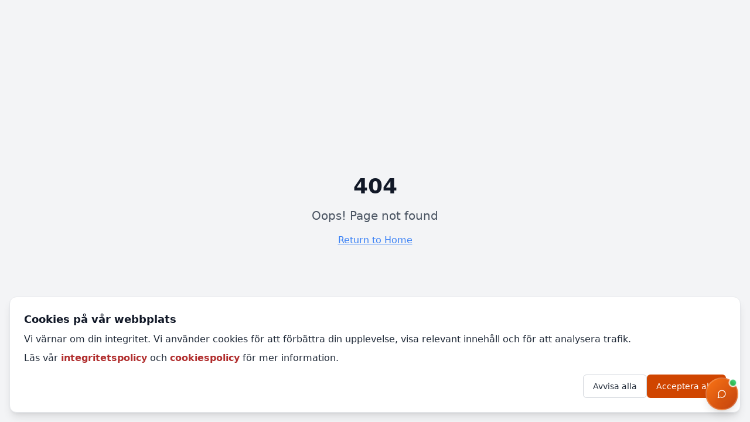

--- FILE ---
content_type: text/html
request_url: https://eflytt.se/stadtjanster
body_size: 2841
content:
<!DOCTYPE html>
<html lang="sv">
  <head>
<meta name="google-site-verification" content="L1xN43wBfmDq07xT6NavJxtSvfLx62EQ0_4wvbfzo64" />
    <meta charset="UTF-8" />
    <link rel="icon" type="image/png" href="/lovable-uploads/75b06a31-677e-4bfa-8f62-0617a0e32826.png" />
    <meta name="viewport" content="width=device-width, initial-scale=1.0" />
    
    <!-- Preload för hero-bilderna för snabbare LCP -->
    <link rel="preload" href="/lovable-uploads-webp/9e26d06f-92cf-4564-9912-e6cd92a9da43.webp" as="image" type="image/webp" importance="high" fetchpriority="high" />
    <link rel="preload" href="/lovable-uploads-webp/5d1815f2-be10-4626-a4c5-eb2ca20e9816.webp" as="image" type="image/webp" importance="high" />
    
    <!-- Optimerade fontladdningar med preconnect, display=swap och optimerad laddningsordning -->
    <link rel="preconnect" href="https://fonts.googleapis.com">
    <link rel="preconnect" href="https://fonts.gstatic.com" crossorigin>
    <!-- Google Fonts stylesheets temporärt inaktiverade för att undvika SecurityError (cross-origin stylesheet) under utveckling.
         Återaktivera genom att självhosta typsnitt eller när verktyget ignorerar externa stylesheets. -->
    
    <title>Flyttfirma Eskilstuna | Fast Pris & Nöjd Kund-Garanti | Eflytt</title>
    
    <!-- Critical CSS för hero-texten för att undvika FOUT -->
    <style>
      .hero-text {
        font-family: 'Sora', -apple-system, BlinkMacSystemFont, 'Segoe UI', Roboto, sans-serif;
        font-display: swap;
        font-weight: 700;
      }
      
      /* Förhindra CLS (Cumulative Layout Shift) genom att reservera plats för hero-texten */
      .hero-container {
        min-height: 140px;
      }
      
      /* Fallback styles för att undvika FOIT (Flash of Invisible Text) */
      @font-face {
        font-family: 'Plus Jakarta Sans';
        font-style: normal;
        font-weight: 400;
        font-display: swap;
        src: local('Arial');
      }
      
      @font-face {
        font-family: 'Sora';
        font-style: normal;
        font-weight: 600;
        font-display: swap;
        src: local('Arial');
      }
    </style>
    
    <!-- Kategori-specifika metadata för filtreringssystem -->
    <meta name="classification" content="Business" />
    <meta name="category" content="Moving Company" />
    <meta name="subject" content="Flyttservice, Flytthjälp, Flyttfirma" />
    <meta name="business-type" content="Moving and Storage Service" />
    <meta name="industry" content="Home Services" />
    
    <!-- Business-specifika metadata -->
    <meta name="business:contact_data:street_address" content="Kungsgatan 1" />
    <meta name="business:contact_data:locality" content="Eskilstuna" />
    <meta name="business:contact_data:postal_code" content="631 86" />
    <meta name="business:contact_data:country_name" content="Sweden" />
    <meta name="business:contact_data:email" content="info@eflytt.se" />
    <meta name="business:contact_data:phone_number" content="+46123456789" />
    <meta name="business:contact_data:website" content="https://www.eflytt.se" />
    
    <!-- Förbättrad hantering av favicon för olika enheter och sökmotorer -->
    <link rel="apple-touch-icon" sizes="180x180" href="/lovable-uploads/75b06a31-677e-4bfa-8f62-0617a0e32826.png">
    <link rel="icon" type="image/png" sizes="32x32" href="/lovable-uploads/75b06a31-677e-4bfa-8f62-0617a0e32826.png">
    <link rel="icon" type="image/png" sizes="16x16" href="/lovable-uploads/75b06a31-677e-4bfa-8f62-0617a0e32826.png">
    <link rel="shortcut icon" href="/lovable-uploads/75b06a31-677e-4bfa-8f62-0617a0e32826.png">
    <link rel="icon" href="/lovable-uploads/75b06a31-677e-4bfa-8f62-0617a0e32826.png">
    <meta name="msapplication-TileImage" content="/lovable-uploads/75b06a31-677e-4bfa-8f62-0617a0e32826.png">
    <meta itemprop="image" content="https://www.eflytt.se/lovable-uploads/75b06a31-677e-4bfa-8f62-0617a0e32826.png">
    
    <!-- Skärpta metadata för bättre SEO och delning -->
    <meta name="description" content="Erfaren flyttfirma i Eskilstuna ✓ Fast pris ✓ Nöjd kund-garanti ✓ RUT-avdrag ✓ Flyttstädning ✓ Gratis offert. Packning & flytt från 490 kr/tim efter RUT!" />
    <meta name="theme-color" content="#F97316" />
    <meta name="keywords" content="flyttfirma eskilstuna, flytthjälp, flyttstädning, packning, magasinering, bohagsflytt, företagsflytt, RUT-avdrag" />
    <meta name="author" content="Eskilstuna Flytt & Städ | eflytt" />
    <meta name="robots" content="index, follow, max-image-preview:large, max-snippet:-1, max-video-preview:-1" />
    
    <!-- Förbättrade Open Graph meta-taggar för delning på sociala medier -->
    <meta property="og:title" content="Flyttfirma Eskilstuna | Fast Pris & Nöjd Kund-Garanti | Eflytt" />
    <meta property="og:description" content="Erfaren flyttfirma i Eskilstuna med pris från 490 kr/tim efter RUT. Packning, flytt och städning med nöjd kund-garanti. Begär gratis offert idag!" />
    <meta property="og:type" content="website" />
    <meta property="og:url" content="https://www.eflytt.se" />
    <meta property="og:image" content="https://www.eflytt.se/lovable-uploads/a35bfe7c-69ab-44c4-a42b-02c60297acb1.png" />
    <meta property="og:image:secure_url" content="https://www.eflytt.se/lovable-uploads/a35bfe7c-69ab-44c4-a42b-02c60297acb1.png" />
    <meta property="og:image:type" content="image/png" />
    <meta property="og:image:width" content="1200" />
    <meta property="og:image:height" content="630" />
    <meta property="og:image:alt" content="Eflytt - Professionell flyttfirma i Eskilstuna" />
    <meta property="og:locale" content="sv_SE" />
    <meta property="og:site_name" content="Eflytt" />
    
    <!-- Twitter Card meta-taggar -->
    <meta name="twitter:card" content="summary_large_image" />
    <meta name="twitter:title" content="Flyttfirma Eskilstuna | Fast Pris & Nöjd Kund-Garanti | Eflytt" />
    <meta name="twitter:description" content="Erfaren flyttfirma i Eskilstuna med pris från 490 kr/tim efter RUT. Packning, flytt och städning med nöjd kund-garanti." />
    <meta name="twitter:image" content="https://www.eflytt.se/lovable-uploads/a35bfe7c-69ab-44c4-a42b-02c60297acb1.png" />
    <meta name="twitter:image:alt" content="Eflytt - Professionell flyttfirma i Eskilstuna" />
    
    <link rel="canonical" href="https://www.eflytt.se/" />
    
    <!-- Viktigt: GPT Engineer skript för Pick and Edit-funktionalitet -->
    <script src="https://cdn.gpteng.co/gptengineer.js" type="module" crossorigin="anonymous" fetchpriority="high"></script>
    <script type="module" crossorigin src="/assets/index-BmilswSh.js"></script>
    <link rel="modulepreload" crossorigin href="/assets/react-DnFU8c8o.js">
    <link rel="modulepreload" crossorigin href="/assets/ui-BbVmxsB6.js">
    <link rel="modulepreload" crossorigin href="/assets/router-4SQoCYsB.js">
    <link rel="stylesheet" crossorigin href="/assets/index-BR4e1Mi8.css">
  </head>
  <body>
    <div id="root"></div>
    <noscript>
      <div style="text-align: center; padding: 2rem;">
        <h1>JavaScript krävs</h1>
        <p>Den här webbplatsen kräver JavaScript för att fungera korrekt. Vänligen aktivera JavaScript i din webbläsare och ladda om sidan.</p>
      </div>
    </noscript>
    
    <!-- Schema.org data för tydlig kategoriidentifiering och sökmotoroptimering -->
    <script type="application/ld+json">
      {
        "@context": "https://schema.org",
        "@type": "MovingCompany",
        "name": "Eskilstuna Flytt & Städ | eflytt",
        "alternateName": "Eflytt",
        "description": "Professionell flyttfirma i Eskilstuna som erbjuder kompletta flytthjänter, packning och städning med RUT-avdrag från 490 kr/timme.",
        "url": "https://www.eflytt.se",
        "logo": "https://www.eflytt.se/lovable-uploads/75b06a31-677e-4bfa-8f62-0617a0e32826.png",
        "image": "https://www.eflytt.se/lovable-uploads/a35bfe7c-69ab-44c4-a42b-02c60297acb1.png",
        "priceRange": "Från 490 kr/tim efter RUT-avdrag",
        "telephone": "+46123456789",
        "email": "info@eflytt.se",
        "foundingDate": "2015",
        "slogan": "Smidig och stressfri flytt",
        "areaServed": {
          "@type": "State",
          "name": "Södermanland"
        },
        "address": {
          "@type": "PostalAddress",
          "streetAddress": "Kungsgatan 1",
          "addressLocality": "Eskilstuna",
          "postalCode": "631 86",
          "addressCountry": "SE"
        },
        "geo": {
          "@type": "GeoCoordinates",
          "latitude": "59.3709",
          "longitude": "16.5098"
        },
        "openingHoursSpecification": {
          "@type": "OpeningHoursSpecification",
          "dayOfWeek": [
            "Monday",
            "Tuesday",
            "Wednesday",
            "Thursday",
            "Friday"
          ],
          "opens": "08:00",
          "closes": "17:00"
        },
        "sameAs": [
          "https://www.facebook.com/eskilstunaflytt",
          "https://www.instagram.com/eskilstunaflytt"
        ],
        "aggregateRating": {
          "@type": "AggregateRating",
          "ratingValue": "4.8",
          "reviewCount": "1000",
          "bestRating": "5",
          "worstRating": "1"
        }
      }
    </script>
  </body>
</html>


--- FILE ---
content_type: text/css
request_url: https://eflytt.se/assets/index-BR4e1Mi8.css
body_size: 24443
content:
.text-rotate{display:flex;flex-wrap:wrap;white-space:pre-wrap;position:relative}.text-rotate-sr-only{position:absolute;width:1px;height:1px;padding:0;margin:-1px;overflow:hidden;clip:rect(0,0,0,0);white-space:nowrap;border:0}.text-rotate-word{display:inline-flex}.text-rotate-lines{display:flex;flex-direction:column;width:100%}.text-rotate-element{display:inline-block}.text-rotate-space{white-space:pre}*,:before,:after{--tw-border-spacing-x: 0;--tw-border-spacing-y: 0;--tw-translate-x: 0;--tw-translate-y: 0;--tw-rotate: 0;--tw-skew-x: 0;--tw-skew-y: 0;--tw-scale-x: 1;--tw-scale-y: 1;--tw-pan-x: ;--tw-pan-y: ;--tw-pinch-zoom: ;--tw-scroll-snap-strictness: proximity;--tw-gradient-from-position: ;--tw-gradient-via-position: ;--tw-gradient-to-position: ;--tw-ordinal: ;--tw-slashed-zero: ;--tw-numeric-figure: ;--tw-numeric-spacing: ;--tw-numeric-fraction: ;--tw-ring-inset: ;--tw-ring-offset-width: 0px;--tw-ring-offset-color: #fff;--tw-ring-color: rgb(59 130 246 / .5);--tw-ring-offset-shadow: 0 0 #0000;--tw-ring-shadow: 0 0 #0000;--tw-shadow: 0 0 #0000;--tw-shadow-colored: 0 0 #0000;--tw-blur: ;--tw-brightness: ;--tw-contrast: ;--tw-grayscale: ;--tw-hue-rotate: ;--tw-invert: ;--tw-saturate: ;--tw-sepia: ;--tw-drop-shadow: ;--tw-backdrop-blur: ;--tw-backdrop-brightness: ;--tw-backdrop-contrast: ;--tw-backdrop-grayscale: ;--tw-backdrop-hue-rotate: ;--tw-backdrop-invert: ;--tw-backdrop-opacity: ;--tw-backdrop-saturate: ;--tw-backdrop-sepia: ;--tw-contain-size: ;--tw-contain-layout: ;--tw-contain-paint: ;--tw-contain-style: }::backdrop{--tw-border-spacing-x: 0;--tw-border-spacing-y: 0;--tw-translate-x: 0;--tw-translate-y: 0;--tw-rotate: 0;--tw-skew-x: 0;--tw-skew-y: 0;--tw-scale-x: 1;--tw-scale-y: 1;--tw-pan-x: ;--tw-pan-y: ;--tw-pinch-zoom: ;--tw-scroll-snap-strictness: proximity;--tw-gradient-from-position: ;--tw-gradient-via-position: ;--tw-gradient-to-position: ;--tw-ordinal: ;--tw-slashed-zero: ;--tw-numeric-figure: ;--tw-numeric-spacing: ;--tw-numeric-fraction: ;--tw-ring-inset: ;--tw-ring-offset-width: 0px;--tw-ring-offset-color: #fff;--tw-ring-color: rgb(59 130 246 / .5);--tw-ring-offset-shadow: 0 0 #0000;--tw-ring-shadow: 0 0 #0000;--tw-shadow: 0 0 #0000;--tw-shadow-colored: 0 0 #0000;--tw-blur: ;--tw-brightness: ;--tw-contrast: ;--tw-grayscale: ;--tw-hue-rotate: ;--tw-invert: ;--tw-saturate: ;--tw-sepia: ;--tw-drop-shadow: ;--tw-backdrop-blur: ;--tw-backdrop-brightness: ;--tw-backdrop-contrast: ;--tw-backdrop-grayscale: ;--tw-backdrop-hue-rotate: ;--tw-backdrop-invert: ;--tw-backdrop-opacity: ;--tw-backdrop-saturate: ;--tw-backdrop-sepia: ;--tw-contain-size: ;--tw-contain-layout: ;--tw-contain-paint: ;--tw-contain-style: }*,:before,:after{box-sizing:border-box;border-width:0;border-style:solid;border-color:#e5e7eb}:before,:after{--tw-content: ""}html,:host{line-height:1.5;-webkit-text-size-adjust:100%;-moz-tab-size:4;-o-tab-size:4;tab-size:4;font-family:Plus Jakarta Sans,ui-sans-serif,system-ui,sans-serif,"Apple Color Emoji","Segoe UI Emoji",Segoe UI Symbol,"Noto Color Emoji";font-feature-settings:normal;font-variation-settings:normal;-webkit-tap-highlight-color:transparent}body{margin:0;line-height:inherit}hr{height:0;color:inherit;border-top-width:1px}abbr:where([title]){-webkit-text-decoration:underline dotted;text-decoration:underline dotted}h1,h2,h3,h4,h5,h6{font-size:inherit;font-weight:inherit}a{color:inherit;text-decoration:inherit}b,strong{font-weight:bolder}code,kbd,samp,pre{font-family:ui-monospace,SFMono-Regular,Menlo,Monaco,Consolas,Liberation Mono,Courier New,monospace;font-feature-settings:normal;font-variation-settings:normal;font-size:1em}small{font-size:80%}sub,sup{font-size:75%;line-height:0;position:relative;vertical-align:baseline}sub{bottom:-.25em}sup{top:-.5em}table{text-indent:0;border-color:inherit;border-collapse:collapse}button,input,optgroup,select,textarea{font-family:inherit;font-feature-settings:inherit;font-variation-settings:inherit;font-size:100%;font-weight:inherit;line-height:inherit;letter-spacing:inherit;color:inherit;margin:0;padding:0}button,select{text-transform:none}button,input:where([type=button]),input:where([type=reset]),input:where([type=submit]){-webkit-appearance:button;background-color:transparent;background-image:none}:-moz-focusring{outline:auto}:-moz-ui-invalid{box-shadow:none}progress{vertical-align:baseline}::-webkit-inner-spin-button,::-webkit-outer-spin-button{height:auto}[type=search]{-webkit-appearance:textfield;outline-offset:-2px}::-webkit-search-decoration{-webkit-appearance:none}::-webkit-file-upload-button{-webkit-appearance:button;font:inherit}summary{display:list-item}blockquote,dl,dd,h1,h2,h3,h4,h5,h6,hr,figure,p,pre{margin:0}fieldset{margin:0;padding:0}legend{padding:0}ol,ul,menu{list-style:none;margin:0;padding:0}dialog{padding:0}textarea{resize:vertical}input::-moz-placeholder,textarea::-moz-placeholder{opacity:1;color:#9ca3af}input::placeholder,textarea::placeholder{opacity:1;color:#9ca3af}button,[role=button]{cursor:pointer}:disabled{cursor:default}img,svg,video,canvas,audio,iframe,embed,object{display:block;vertical-align:middle}img,video{max-width:100%;height:auto}[hidden]:where(:not([hidden=until-found])){display:none}@font-face{font-family:Plus Jakarta Sans;font-style:normal;font-weight:400;font-display:swap;src:local("Plus Jakarta Sans Regular"),local("PlusJakartaSans-Regular")}@font-face{font-family:Plus Jakarta Sans;font-style:normal;font-weight:700;font-display:swap;src:local("Plus Jakarta Sans Bold"),local("PlusJakartaSans-Bold")}@font-face{font-family:Sora;font-style:normal;font-weight:600;font-display:swap;src:local("Sora SemiBold"),local("Sora-SemiBold")}:root{--background: 0 0% 100%;--foreground: 222.2 84% 4.9%;--card: 0 0% 100%;--card-foreground: 222.2 84% 4.9%;--popover: 0 0% 100%;--popover-foreground: 222.2 84% 4.9%;--primary: 24 95% 45%;--primary-foreground: 0 0% 100%;--secondary: 214 100% 19%;--secondary-foreground: 0 0% 100%;--muted: 0 0% 96%;--muted-foreground: 0 0% 30%;--accent: 210 40% 90%;--accent-foreground: 222.2 47.4% 11.2%;--destructive: 0 84% 55%;--destructive-foreground: 0 0% 100%;--border: 214.3 31.8% 85%;--input: 214.3 31.8% 85%;--ring: 214 100% 19%;--radius: .5rem}.dark{--background: 222.2 84% 4.9%;--foreground: 210 40% 98%;--card: 222.2 84% 4.9%;--card-foreground: 210 40% 98%;--popover: 222.2 84% 4.9%;--popover-foreground: 210 40% 98%;--primary: 24 95% 53%;--primary-foreground: 0 0% 100%;--secondary: 214 100% 85%;--secondary-foreground: 214 100% 15%;--muted: 217.2 32.6% 20%;--muted-foreground: 215 20.2% 75%;--accent: 217.2 32.6% 20%;--accent-foreground: 210 40% 98%;--destructive: 0 84% 55%;--destructive-foreground: 210 40% 98%;--border: 217.2 32.6% 25%;--input: 217.2 32.6% 25%;--ring: 214 100% 85%}*{border-color:hsl(var(--border))}body{background-color:hsl(var(--background));font-family:Plus Jakarta Sans,ui-sans-serif,system-ui,sans-serif,"Apple Color Emoji","Segoe UI Emoji",Segoe UI Symbol,"Noto Color Emoji";color:hsl(var(--foreground));-webkit-font-smoothing:antialiased;-moz-osx-font-smoothing:grayscale;overflow-y:scroll;overflow-x:hidden}.hero-text{font-family:Sora,ui-sans-serif,system-ui,sans-serif,"Apple Color Emoji","Segoe UI Emoji",Segoe UI Symbol,"Noto Color Emoji";font-weight:700;font-display:swap;text-rendering:optimizeSpeed}p,span,div,a{font-family:Plus Jakarta Sans,ui-sans-serif,system-ui,sans-serif,"Apple Color Emoji","Segoe UI Emoji",Segoe UI Symbol,"Noto Color Emoji";--tw-text-opacity: 1;color:rgb(31 41 55 / var(--tw-text-opacity, 1))}p:is(.dark *),span:is(.dark *),div:is(.dark *),a:is(.dark *){--tw-text-opacity: 1;color:rgb(229 231 235 / var(--tw-text-opacity, 1))}h1,h2,h3,h4,h5,h6{font-family:Sora,ui-sans-serif,system-ui,sans-serif,"Apple Color Emoji","Segoe UI Emoji",Segoe UI Symbol,"Noto Color Emoji";--tw-text-opacity: 1;color:rgb(17 24 39 / var(--tw-text-opacity, 1))}h1:is(.dark *),h2:is(.dark *),h3:is(.dark *),h4:is(.dark *),h5:is(.dark *),h6:is(.dark *){--tw-text-opacity: 1;color:rgb(255 255 255 / var(--tw-text-opacity, 1))}h1{margin-bottom:1rem;font-size:2.25rem;line-height:2.5rem;font-weight:700}@media (min-width: 768px){h1{font-size:2.25rem;line-height:2.5rem}}@media (min-width: 1024px){h1{font-size:3rem;line-height:1}}h2{margin-bottom:.75rem;font-size:1.875rem;line-height:2.25rem;font-weight:600}@media (min-width: 768px){h2{font-size:1.875rem;line-height:2.25rem}}@media (min-width: 1024px){h2{font-size:2.25rem;line-height:2.5rem}}h3{margin-bottom:.75rem;font-size:1.5rem;line-height:2rem;font-weight:600}@media (min-width: 768px){h3{font-size:1.5rem;line-height:2rem}}@media (min-width: 1024px){h3{font-size:1.875rem;line-height:2.25rem}}h4{margin-bottom:.5rem;font-size:1.25rem;line-height:1.75rem;font-weight:500}@media (min-width: 768px){h4{font-size:1.25rem;line-height:1.75rem}}h5{margin-bottom:.5rem;font-size:1.125rem;line-height:1.75rem;font-weight:500}@media (min-width: 768px){h5{font-size:1.125rem;line-height:1.75rem}}h6{margin-bottom:.5rem;font-size:1rem;line-height:1.5rem;font-weight:500}@media (min-width: 768px){h6{font-size:1rem;line-height:1.5rem}}.js-loading{opacity:0;transition:opacity .1s ease-in}.js-loaded{opacity:1;transition:opacity .2s ease-out}img{height:auto;max-width:100%;content-visibility:auto}picture,img{display:block}@media (max-width: 768px){.hero-heading{font-size:2.25rem;line-height:2.5rem;font-weight:700;line-height:1.25}.hero-subheading,h1{font-size:1.875rem;line-height:2.25rem;line-height:1.25}h2{font-size:1.5rem;line-height:2rem;line-height:1.25}h3{font-size:1.25rem;line-height:1.75rem;line-height:1.25}p,span,div,a{font-size:1rem;line-height:1.5rem}.container{padding-left:.75rem;padding-right:.75rem}.btn{padding:.5rem 1rem;font-size:1rem;line-height:1.5rem}.important-text{font-size:1.125rem;line-height:1.75rem;font-weight:500}}.container{width:100%}@media (min-width: 390px){.container{max-width:390px}}@media (min-width: 640px){.container{max-width:640px}}@media (min-width: 768px){.container{max-width:768px}}@media (min-width: 1024px){.container{max-width:1024px}}@media (min-width: 1280px){.container{max-width:1280px}}@media (min-width: 1536px){.container{max-width:1536px}}.sr-only{position:absolute;width:1px;height:1px;padding:0;margin:-1px;overflow:hidden;clip:rect(0,0,0,0);white-space:nowrap;border-width:0}.pointer-events-none{pointer-events:none}.pointer-events-auto{pointer-events:auto}.visible{visibility:visible}.invisible{visibility:hidden}.static{position:static}.fixed{position:fixed}.absolute{position:absolute}.relative{position:relative}.sticky{position:sticky}.-inset-3{inset:-.75rem}.-inset-4{inset:-1rem}.-inset-6{inset:-1.5rem}.-inset-8{inset:-2rem}.inset-0{inset:0}.inset-x-0{left:0;right:0}.inset-y-0{top:0;bottom:0}.-bottom-0\.5{bottom:-.125rem}.-bottom-10{bottom:-2.5rem}.-bottom-12{bottom:-3rem}.-bottom-2{bottom:-.5rem}.-bottom-4{bottom:-1rem}.-bottom-8{bottom:-2rem}.-left-12{left:-3rem}.-left-20{left:-5rem}.-left-4{left:-1rem}.-left-8{left:-2rem}.-right-0\.5{right:-.125rem}.-right-1{right:-.25rem}.-right-12{right:-3rem}.-right-2{right:-.5rem}.-right-4{right:-1rem}.-right-8{right:-2rem}.-top-1{top:-.25rem}.-top-12{top:-3rem}.-top-2{top:-.5rem}.-top-20{top:-5rem}.-top-3{top:-.75rem}.-top-4{top:-1rem}.-top-5{top:-1.25rem}.bottom-0{bottom:0}.bottom-2{bottom:.5rem}.bottom-20{bottom:5rem}.bottom-24{bottom:6rem}.bottom-4{bottom:1rem}.bottom-6{bottom:1.5rem}.bottom-8{bottom:2rem}.left-0{left:0}.left-1{left:.25rem}.left-1\/2{left:50%}.left-2{left:.5rem}.left-20{left:5rem}.left-3{left:.75rem}.left-4{left:1rem}.left-6{left:1.5rem}.left-\[50\%\]{left:50%}.right-0{right:0}.right-1{right:.25rem}.right-10{right:2.5rem}.right-2{right:.5rem}.right-3{right:.75rem}.right-4{right:1rem}.right-40{right:10rem}.right-6{right:1.5rem}.right-8{right:2rem}.top-0{top:0}.top-1\.5{top:.375rem}.top-1\/2{top:50%}.top-2{top:.5rem}.top-20{top:5rem}.top-3\.5{top:.875rem}.top-4{top:1rem}.top-40{top:10rem}.top-5{top:1.25rem}.top-\[1px\]{top:1px}.top-\[50\%\]{top:50%}.top-\[60\%\]{top:60%}.top-full{top:100%}.-z-10{z-index:-10}.-z-20{z-index:-20}.z-0{z-index:0}.z-10{z-index:10}.z-20{z-index:20}.z-50{z-index:50}.z-\[100\]{z-index:100}.z-\[1010\]{z-index:1010}.z-\[1050\]{z-index:1050}.z-\[1\]{z-index:1}.z-\[60\]{z-index:60}.z-\[9999\]{z-index:9999}.z-\[999\]{z-index:999}.order-1{order:1}.order-2{order:2}.col-span-2{grid-column:span 2 / span 2}.m-0{margin:0}.-mx-1{margin-left:-.25rem;margin-right:-.25rem}.mx-0{margin-left:0;margin-right:0}.mx-2{margin-left:.5rem;margin-right:.5rem}.mx-3{margin-left:.75rem;margin-right:.75rem}.mx-3\.5{margin-left:.875rem;margin-right:.875rem}.mx-auto{margin-left:auto;margin-right:auto}.my-0\.5{margin-top:.125rem;margin-bottom:.125rem}.my-1{margin-top:.25rem;margin-bottom:.25rem}.my-1\.5{margin-top:.375rem;margin-bottom:.375rem}.my-4{margin-top:1rem;margin-bottom:1rem}.my-6{margin-top:1.5rem;margin-bottom:1.5rem}.my-8{margin-top:2rem;margin-bottom:2rem}.-ml-1{margin-left:-.25rem}.-ml-2{margin-left:-.5rem}.-ml-3{margin-left:-.75rem}.-ml-4{margin-left:-1rem}.-mt-20{margin-top:-5rem}.-mt-4{margin-top:-1rem}.mb-1{margin-bottom:.25rem}.mb-1\.5{margin-bottom:.375rem}.mb-10{margin-bottom:2.5rem}.mb-12{margin-bottom:3rem}.mb-16{margin-bottom:4rem}.mb-2{margin-bottom:.5rem}.mb-20{margin-bottom:5rem}.mb-24{margin-bottom:6rem}.mb-3{margin-bottom:.75rem}.mb-4{margin-bottom:1rem}.mb-5{margin-bottom:1.25rem}.mb-6{margin-bottom:1.5rem}.mb-8{margin-bottom:2rem}.ml-0{margin-left:0}.ml-0\.5{margin-left:.125rem}.ml-1{margin-left:.25rem}.ml-1\.5{margin-left:.375rem}.ml-2{margin-left:.5rem}.ml-3{margin-left:.75rem}.ml-4{margin-left:1rem}.ml-auto{margin-left:auto}.mr-1{margin-right:.25rem}.mr-2{margin-right:.5rem}.mr-3{margin-right:.75rem}.mr-4{margin-right:1rem}.mt-0\.5{margin-top:.125rem}.mt-1{margin-top:.25rem}.mt-1\.5{margin-top:.375rem}.mt-10{margin-top:2.5rem}.mt-12{margin-top:3rem}.mt-14{margin-top:3.5rem}.mt-16{margin-top:4rem}.mt-2{margin-top:.5rem}.mt-24{margin-top:6rem}.mt-28{margin-top:7rem}.mt-3{margin-top:.75rem}.mt-4{margin-top:1rem}.mt-6{margin-top:1.5rem}.mt-8{margin-top:2rem}.mt-auto{margin-top:auto}.block{display:block}.inline-block{display:inline-block}.flex{display:flex}.inline-flex{display:inline-flex}.table{display:table}.grid{display:grid}.hidden{display:none}.aspect-\[16\/9\]{aspect-ratio:16/9}.aspect-\[3\/4\]{aspect-ratio:3/4}.aspect-\[4\/3\]{aspect-ratio:4/3}.aspect-square{aspect-ratio:1 / 1}.aspect-video{aspect-ratio:16 / 9}.size-4{width:1rem;height:1rem}.h-0\.5{height:.125rem}.h-1{height:.25rem}.h-1\.5{height:.375rem}.h-10{height:2.5rem}.h-11{height:2.75rem}.h-12{height:3rem}.h-14{height:3.5rem}.h-16{height:4rem}.h-2{height:.5rem}.h-2\.5{height:.625rem}.h-20{height:5rem}.h-24{height:6rem}.h-3{height:.75rem}.h-3\.5{height:.875rem}.h-32{height:8rem}.h-4{height:1rem}.h-40{height:10rem}.h-48{height:12rem}.h-5{height:1.25rem}.h-6{height:1.5rem}.h-64{height:16rem}.h-7{height:1.75rem}.h-8{height:2rem}.h-80{height:20rem}.h-9{height:2.25rem}.h-96{height:24rem}.h-\[180px\]{height:180px}.h-\[1px\]{height:1px}.h-\[300px\]{height:300px}.h-\[400px\]{height:400px}.h-\[500px\]{height:500px}.h-\[50vh\]{height:50vh}.h-\[550px\]{height:550px}.h-\[600px\]{height:600px}.h-\[60vh\]{height:60vh}.h-\[70vh\]{height:70vh}.h-\[80vh\]{height:80vh}.h-\[var\(--radix-navigation-menu-viewport-height\)\]{height:var(--radix-navigation-menu-viewport-height)}.h-\[var\(--radix-select-trigger-height\)\]{height:var(--radix-select-trigger-height)}.h-auto{height:auto}.h-full{height:100%}.h-px{height:1px}.h-screen{height:100vh}.h-svh{height:100svh}.max-h-10{max-height:2.5rem}.max-h-12{max-height:3rem}.max-h-60{max-height:15rem}.max-h-9{max-height:2.25rem}.max-h-96{max-height:24rem}.max-h-\[120px\]{max-height:120px}.max-h-\[150px\]{max-height:150px}.max-h-\[300px\]{max-height:300px}.max-h-\[65vh\]{max-height:65vh}.max-h-\[80vh\]{max-height:80vh}.max-h-\[90vh\]{max-height:90vh}.max-h-full{max-height:100%}.max-h-screen{max-height:100vh}.min-h-0{min-height:0px}.min-h-\[100px\]{min-height:100px}.min-h-\[150px\]{min-height:150px}.min-h-\[160px\]{min-height:160px}.min-h-\[300px\]{min-height:300px}.min-h-\[400px\]{min-height:400px}.min-h-\[48px\]{min-height:48px}.min-h-\[500px\]{min-height:500px}.min-h-\[80px\]{min-height:80px}.min-h-\[80vh\]{min-height:80vh}.min-h-\[90vh\]{min-height:90vh}.min-h-screen{min-height:100vh}.min-h-svh{min-height:100svh}.w-0{width:0px}.w-0\.5{width:.125rem}.w-1{width:.25rem}.w-1\.5{width:.375rem}.w-1\/2{width:50%}.w-10{width:2.5rem}.w-11{width:2.75rem}.w-12{width:3rem}.w-14{width:3.5rem}.w-16{width:4rem}.w-2{width:.5rem}.w-2\.5{width:.625rem}.w-2\/3{width:66.666667%}.w-20{width:5rem}.w-24{width:6rem}.w-3{width:.75rem}.w-3\.5{width:.875rem}.w-3\/4{width:75%}.w-32{width:8rem}.w-4{width:1rem}.w-40{width:10rem}.w-5{width:1.25rem}.w-56{width:14rem}.w-6{width:1.5rem}.w-64{width:16rem}.w-7{width:1.75rem}.w-72{width:18rem}.w-8{width:2rem}.w-9{width:2.25rem}.w-96{width:24rem}.w-\[--sidebar-width\]{width:var(--sidebar-width)}.w-\[100px\]{width:100px}.w-\[150px\]{width:150px}.w-\[1px\]{width:1px}.w-\[200px\]{width:200px}.w-\[250px\]{width:250px}.w-\[440px\]{width:440px}.w-auto{width:auto}.w-fit{width:-moz-fit-content;width:fit-content}.w-full{width:100%}.w-max{width:-moz-max-content;width:max-content}.w-px{width:1px}.min-w-0{min-width:0px}.min-w-5{min-width:1.25rem}.min-w-\[12rem\]{min-width:12rem}.min-w-\[48px\]{min-width:48px}.min-w-\[8rem\]{min-width:8rem}.min-w-\[var\(--radix-select-trigger-width\)\]{min-width:var(--radix-select-trigger-width)}.max-w-2xl{max-width:42rem}.max-w-3xl{max-width:48rem}.max-w-4xl{max-width:56rem}.max-w-5xl{max-width:64rem}.max-w-6xl{max-width:72rem}.max-w-7xl{max-width:80rem}.max-w-\[--skeleton-width\]{max-width:var(--skeleton-width)}.max-w-\[100\%\]{max-width:100%}.max-w-\[1440px\]{max-width:1440px}.max-w-\[280px\]{max-width:280px}.max-w-\[320px\]{max-width:320px}.max-w-\[60\%\]{max-width:60%}.max-w-\[80\%\]{max-width:80%}.max-w-\[85\%\]{max-width:85%}.max-w-full{max-width:100%}.max-w-lg{max-width:32rem}.max-w-max{max-width:-moz-max-content;max-width:max-content}.max-w-md{max-width:28rem}.max-w-none{max-width:none}.max-w-xl{max-width:36rem}.max-w-xs{max-width:20rem}.flex-1{flex:1 1 0%}.flex-shrink-0,.shrink-0{flex-shrink:0}.flex-grow,.grow{flex-grow:1}.grow-0{flex-grow:0}.basis-\[88\%\]{flex-basis:88%}.basis-full{flex-basis:100%}.caption-bottom{caption-side:bottom}.border-collapse{border-collapse:collapse}.-translate-x-1\/2{--tw-translate-x: -50%;transform:translate(var(--tw-translate-x),var(--tw-translate-y)) rotate(var(--tw-rotate)) skew(var(--tw-skew-x)) skewY(var(--tw-skew-y)) scaleX(var(--tw-scale-x)) scaleY(var(--tw-scale-y))}.-translate-x-px{--tw-translate-x: -1px;transform:translate(var(--tw-translate-x),var(--tw-translate-y)) rotate(var(--tw-rotate)) skew(var(--tw-skew-x)) skewY(var(--tw-skew-y)) scaleX(var(--tw-scale-x)) scaleY(var(--tw-scale-y))}.-translate-y-1\/2{--tw-translate-y: -50%;transform:translate(var(--tw-translate-x),var(--tw-translate-y)) rotate(var(--tw-rotate)) skew(var(--tw-skew-x)) skewY(var(--tw-skew-y)) scaleX(var(--tw-scale-x)) scaleY(var(--tw-scale-y))}.translate-x-1\/2{--tw-translate-x: 50%;transform:translate(var(--tw-translate-x),var(--tw-translate-y)) rotate(var(--tw-rotate)) skew(var(--tw-skew-x)) skewY(var(--tw-skew-y)) scaleX(var(--tw-scale-x)) scaleY(var(--tw-scale-y))}.translate-x-\[-50\%\]{--tw-translate-x: -50%;transform:translate(var(--tw-translate-x),var(--tw-translate-y)) rotate(var(--tw-rotate)) skew(var(--tw-skew-x)) skewY(var(--tw-skew-y)) scaleX(var(--tw-scale-x)) scaleY(var(--tw-scale-y))}.translate-x-px{--tw-translate-x: 1px;transform:translate(var(--tw-translate-x),var(--tw-translate-y)) rotate(var(--tw-rotate)) skew(var(--tw-skew-x)) skewY(var(--tw-skew-y)) scaleX(var(--tw-scale-x)) scaleY(var(--tw-scale-y))}.translate-y-\[-50\%\]{--tw-translate-y: -50%;transform:translate(var(--tw-translate-x),var(--tw-translate-y)) rotate(var(--tw-rotate)) skew(var(--tw-skew-x)) skewY(var(--tw-skew-y)) scaleX(var(--tw-scale-x)) scaleY(var(--tw-scale-y))}.rotate-12{--tw-rotate: 12deg;transform:translate(var(--tw-translate-x),var(--tw-translate-y)) rotate(var(--tw-rotate)) skew(var(--tw-skew-x)) skewY(var(--tw-skew-y)) scaleX(var(--tw-scale-x)) scaleY(var(--tw-scale-y))}.rotate-180{--tw-rotate: 180deg;transform:translate(var(--tw-translate-x),var(--tw-translate-y)) rotate(var(--tw-rotate)) skew(var(--tw-skew-x)) skewY(var(--tw-skew-y)) scaleX(var(--tw-scale-x)) scaleY(var(--tw-scale-y))}.rotate-45{--tw-rotate: 45deg;transform:translate(var(--tw-translate-x),var(--tw-translate-y)) rotate(var(--tw-rotate)) skew(var(--tw-skew-x)) skewY(var(--tw-skew-y)) scaleX(var(--tw-scale-x)) scaleY(var(--tw-scale-y))}.rotate-90{--tw-rotate: 90deg;transform:translate(var(--tw-translate-x),var(--tw-translate-y)) rotate(var(--tw-rotate)) skew(var(--tw-skew-x)) skewY(var(--tw-skew-y)) scaleX(var(--tw-scale-x)) scaleY(var(--tw-scale-y))}.scale-105{--tw-scale-x: 1.05;--tw-scale-y: 1.05;transform:translate(var(--tw-translate-x),var(--tw-translate-y)) rotate(var(--tw-rotate)) skew(var(--tw-skew-x)) skewY(var(--tw-skew-y)) scaleX(var(--tw-scale-x)) scaleY(var(--tw-scale-y))}.scale-110{--tw-scale-x: 1.1;--tw-scale-y: 1.1;transform:translate(var(--tw-translate-x),var(--tw-translate-y)) rotate(var(--tw-rotate)) skew(var(--tw-skew-x)) skewY(var(--tw-skew-y)) scaleX(var(--tw-scale-x)) scaleY(var(--tw-scale-y))}.transform{transform:translate(var(--tw-translate-x),var(--tw-translate-y)) rotate(var(--tw-rotate)) skew(var(--tw-skew-x)) skewY(var(--tw-skew-y)) scaleX(var(--tw-scale-x)) scaleY(var(--tw-scale-y))}.animate-\[pulse_2s_ease-in-out_infinite\]{animation:pulse 2s ease-in-out infinite}.animate-\[pulse_3s_ease-in-out_infinite\]{animation:pulse 3s ease-in-out infinite}@keyframes bounce{0%,to{transform:translateY(-25%);animation-timing-function:cubic-bezier(.8,0,1,1)}50%{transform:none;animation-timing-function:cubic-bezier(0,0,.2,1)}}.animate-bounce{animation:bounce 1s infinite}@keyframes fade-in{0%{opacity:0;transform:translateY(10px)}to{opacity:1;transform:translateY(0)}}.animate-fade-in{animation:fade-in .3s ease-out}@keyframes ping{75%,to{transform:scale(2);opacity:0}}.animate-ping{animation:ping 1s cubic-bezier(0,0,.2,1) infinite}@keyframes pulse{50%{opacity:.5}}.animate-pulse{animation:pulse 2s cubic-bezier(.4,0,.6,1) infinite}@keyframes spin{to{transform:rotate(360deg)}}.animate-spin{animation:spin 1s linear infinite}.cursor-default{cursor:default}.cursor-not-allowed{cursor:not-allowed}.cursor-pointer{cursor:pointer}.touch-none{touch-action:none}.select-none{-webkit-user-select:none;-moz-user-select:none;user-select:none}.resize-none{resize:none}.resize-y{resize:vertical}.resize{resize:both}.list-inside{list-style-position:inside}.list-decimal{list-style-type:decimal}.list-disc{list-style-type:disc}.list-none{list-style-type:none}.grid-cols-1{grid-template-columns:repeat(1,minmax(0,1fr))}.grid-cols-2{grid-template-columns:repeat(2,minmax(0,1fr))}.grid-cols-3{grid-template-columns:repeat(3,minmax(0,1fr))}.flex-row{flex-direction:row}.flex-col{flex-direction:column}.flex-col-reverse{flex-direction:column-reverse}.flex-wrap{flex-wrap:wrap}.flex-nowrap{flex-wrap:nowrap}.items-start{align-items:flex-start}.items-end{align-items:flex-end}.items-center{align-items:center}.items-baseline{align-items:baseline}.items-stretch{align-items:stretch}.justify-start{justify-content:flex-start}.justify-end{justify-content:flex-end}.justify-center{justify-content:center}.justify-between{justify-content:space-between}.gap-0\.5{gap:.125rem}.gap-1{gap:.25rem}.gap-1\.5{gap:.375rem}.gap-12{gap:3rem}.gap-2{gap:.5rem}.gap-2\.5{gap:.625rem}.gap-3{gap:.75rem}.gap-4{gap:1rem}.gap-5{gap:1.25rem}.gap-6{gap:1.5rem}.gap-8{gap:2rem}.gap-x-2{-moz-column-gap:.5rem;column-gap:.5rem}.-space-x-2>:not([hidden])~:not([hidden]){--tw-space-x-reverse: 0;margin-right:calc(-.5rem * var(--tw-space-x-reverse));margin-left:calc(-.5rem * calc(1 - var(--tw-space-x-reverse)))}.-space-x-4>:not([hidden])~:not([hidden]){--tw-space-x-reverse: 0;margin-right:calc(-1rem * var(--tw-space-x-reverse));margin-left:calc(-1rem * calc(1 - var(--tw-space-x-reverse)))}.space-x-1>:not([hidden])~:not([hidden]){--tw-space-x-reverse: 0;margin-right:calc(.25rem * var(--tw-space-x-reverse));margin-left:calc(.25rem * calc(1 - var(--tw-space-x-reverse)))}.space-x-1\.5>:not([hidden])~:not([hidden]){--tw-space-x-reverse: 0;margin-right:calc(.375rem * var(--tw-space-x-reverse));margin-left:calc(.375rem * calc(1 - var(--tw-space-x-reverse)))}.space-x-2>:not([hidden])~:not([hidden]){--tw-space-x-reverse: 0;margin-right:calc(.5rem * var(--tw-space-x-reverse));margin-left:calc(.5rem * calc(1 - var(--tw-space-x-reverse)))}.space-x-3>:not([hidden])~:not([hidden]){--tw-space-x-reverse: 0;margin-right:calc(.75rem * var(--tw-space-x-reverse));margin-left:calc(.75rem * calc(1 - var(--tw-space-x-reverse)))}.space-x-4>:not([hidden])~:not([hidden]){--tw-space-x-reverse: 0;margin-right:calc(1rem * var(--tw-space-x-reverse));margin-left:calc(1rem * calc(1 - var(--tw-space-x-reverse)))}.space-y-0>:not([hidden])~:not([hidden]){--tw-space-y-reverse: 0;margin-top:calc(0px * calc(1 - var(--tw-space-y-reverse)));margin-bottom:calc(0px * var(--tw-space-y-reverse))}.space-y-1>:not([hidden])~:not([hidden]){--tw-space-y-reverse: 0;margin-top:calc(.25rem * calc(1 - var(--tw-space-y-reverse)));margin-bottom:calc(.25rem * var(--tw-space-y-reverse))}.space-y-1\.5>:not([hidden])~:not([hidden]){--tw-space-y-reverse: 0;margin-top:calc(.375rem * calc(1 - var(--tw-space-y-reverse)));margin-bottom:calc(.375rem * var(--tw-space-y-reverse))}.space-y-12>:not([hidden])~:not([hidden]){--tw-space-y-reverse: 0;margin-top:calc(3rem * calc(1 - var(--tw-space-y-reverse)));margin-bottom:calc(3rem * var(--tw-space-y-reverse))}.space-y-2>:not([hidden])~:not([hidden]){--tw-space-y-reverse: 0;margin-top:calc(.5rem * calc(1 - var(--tw-space-y-reverse)));margin-bottom:calc(.5rem * var(--tw-space-y-reverse))}.space-y-2\.5>:not([hidden])~:not([hidden]){--tw-space-y-reverse: 0;margin-top:calc(.625rem * calc(1 - var(--tw-space-y-reverse)));margin-bottom:calc(.625rem * var(--tw-space-y-reverse))}.space-y-3>:not([hidden])~:not([hidden]){--tw-space-y-reverse: 0;margin-top:calc(.75rem * calc(1 - var(--tw-space-y-reverse)));margin-bottom:calc(.75rem * var(--tw-space-y-reverse))}.space-y-4>:not([hidden])~:not([hidden]){--tw-space-y-reverse: 0;margin-top:calc(1rem * calc(1 - var(--tw-space-y-reverse)));margin-bottom:calc(1rem * var(--tw-space-y-reverse))}.space-y-5>:not([hidden])~:not([hidden]){--tw-space-y-reverse: 0;margin-top:calc(1.25rem * calc(1 - var(--tw-space-y-reverse)));margin-bottom:calc(1.25rem * var(--tw-space-y-reverse))}.space-y-6>:not([hidden])~:not([hidden]){--tw-space-y-reverse: 0;margin-top:calc(1.5rem * calc(1 - var(--tw-space-y-reverse)));margin-bottom:calc(1.5rem * var(--tw-space-y-reverse))}.space-y-8>:not([hidden])~:not([hidden]){--tw-space-y-reverse: 0;margin-top:calc(2rem * calc(1 - var(--tw-space-y-reverse)));margin-bottom:calc(2rem * var(--tw-space-y-reverse))}.divide-y>:not([hidden])~:not([hidden]){--tw-divide-y-reverse: 0;border-top-width:calc(1px * calc(1 - var(--tw-divide-y-reverse)));border-bottom-width:calc(1px * var(--tw-divide-y-reverse))}.divide-gray-100>:not([hidden])~:not([hidden]){--tw-divide-opacity: 1;border-color:rgb(243 244 246 / var(--tw-divide-opacity, 1))}.divide-gray-200>:not([hidden])~:not([hidden]){--tw-divide-opacity: 1;border-color:rgb(229 231 235 / var(--tw-divide-opacity, 1))}.overflow-auto{overflow:auto}.overflow-hidden{overflow:hidden}.overflow-x-auto{overflow-x:auto}.overflow-y-auto{overflow-y:auto}.overflow-x-hidden{overflow-x:hidden}.scroll-smooth{scroll-behavior:smooth}.truncate{overflow:hidden;text-overflow:ellipsis;white-space:nowrap}.whitespace-nowrap{white-space:nowrap}.whitespace-pre-wrap{white-space:pre-wrap}.break-words{overflow-wrap:break-word}.rounded{border-radius:.25rem}.rounded-2xl{border-radius:1rem}.rounded-3xl{border-radius:1.5rem}.rounded-\[1\.25rem\]{border-radius:1.25rem}.rounded-\[1\.35rem\]{border-radius:1.35rem}.rounded-\[2px\]{border-radius:2px}.rounded-\[inherit\]{border-radius:inherit}.rounded-full{border-radius:9999px}.rounded-lg{border-radius:var(--radius)}.rounded-md{border-radius:calc(var(--radius) - 2px)}.rounded-sm{border-radius:calc(var(--radius) - 4px)}.rounded-xl{border-radius:.75rem}.rounded-b-xl{border-bottom-right-radius:.75rem;border-bottom-left-radius:.75rem}.rounded-r-lg{border-top-right-radius:var(--radius);border-bottom-right-radius:var(--radius)}.rounded-t-\[10px\]{border-top-left-radius:10px;border-top-right-radius:10px}.rounded-t-xl{border-top-left-radius:.75rem;border-top-right-radius:.75rem}.rounded-bl-md{border-bottom-left-radius:calc(var(--radius) - 2px)}.rounded-bl-none{border-bottom-left-radius:0}.rounded-br-md{border-bottom-right-radius:calc(var(--radius) - 2px)}.rounded-tl-sm{border-top-left-radius:calc(var(--radius) - 4px)}.border{border-width:1px}.border-0{border-width:0px}.border-2{border-width:2px}.border-4{border-width:4px}.border-\[1\.5px\]{border-width:1.5px}.border-y{border-top-width:1px;border-bottom-width:1px}.border-b{border-bottom-width:1px}.border-l{border-left-width:1px}.border-l-4{border-left-width:4px}.border-r{border-right-width:1px}.border-t{border-top-width:1px}.border-t-4{border-top-width:4px}.border-solid{border-style:solid}.border-dashed{border-style:dashed}.border-none{border-style:none}.border-\[\#003057\]{--tw-border-opacity: 1;border-color:rgb(0 48 87 / var(--tw-border-opacity, 1))}.border-\[\#003057\]\/20{border-color:#00305733}.border-\[\#F7AC15\]\/10{border-color:#f7ac151a}.border-\[\#F7AC15\]\/20{border-color:#f7ac1533}.border-\[\#F97316\]{--tw-border-opacity: 1;border-color:rgb(249 115 22 / var(--tw-border-opacity, 1))}.border-\[\#F97316\]\/20{border-color:#f9731633}.border-\[--color-border\]{border-color:var(--color-border)}.border-amber-100{--tw-border-opacity: 1;border-color:rgb(254 243 199 / var(--tw-border-opacity, 1))}.border-amber-200{--tw-border-opacity: 1;border-color:rgb(253 230 138 / var(--tw-border-opacity, 1))}.border-amber-500{--tw-border-opacity: 1;border-color:rgb(245 158 11 / var(--tw-border-opacity, 1))}.border-blue-100{--tw-border-opacity: 1;border-color:rgb(219 234 254 / var(--tw-border-opacity, 1))}.border-blue-200{--tw-border-opacity: 1;border-color:rgb(191 219 254 / var(--tw-border-opacity, 1))}.border-border{border-color:hsl(var(--border))}.border-border\/50{border-color:hsl(var(--border) / .5)}.border-current{border-color:currentColor}.border-destructive{border-color:hsl(var(--destructive))}.border-destructive\/50{border-color:hsl(var(--destructive) / .5)}.border-gray-100{--tw-border-opacity: 1;border-color:rgb(243 244 246 / var(--tw-border-opacity, 1))}.border-gray-100\/40{border-color:#f3f4f666}.border-gray-200{--tw-border-opacity: 1;border-color:rgb(229 231 235 / var(--tw-border-opacity, 1))}.border-gray-200\/50{border-color:#e5e7eb80}.border-gray-300{--tw-border-opacity: 1;border-color:rgb(209 213 219 / var(--tw-border-opacity, 1))}.border-gray-300\/80{border-color:#d1d5dbcc}.border-gray-600\/50{border-color:#4b556380}.border-gray-700{--tw-border-opacity: 1;border-color:rgb(55 65 81 / var(--tw-border-opacity, 1))}.border-gray-700\/40{border-color:#37415166}.border-gray-700\/50{border-color:#37415180}.border-gray-900{--tw-border-opacity: 1;border-color:rgb(17 24 39 / var(--tw-border-opacity, 1))}.border-green-100{--tw-border-opacity: 1;border-color:rgb(220 252 231 / var(--tw-border-opacity, 1))}.border-green-200{--tw-border-opacity: 1;border-color:rgb(187 247 208 / var(--tw-border-opacity, 1))}.border-indigo-200{--tw-border-opacity: 1;border-color:rgb(199 210 254 / var(--tw-border-opacity, 1))}.border-input{border-color:hsl(var(--input))}.border-orange-100{--tw-border-opacity: 1;border-color:rgb(255 237 213 / var(--tw-border-opacity, 1))}.border-orange-200{--tw-border-opacity: 1;border-color:rgb(254 215 170 / var(--tw-border-opacity, 1))}.border-orange-200\/40{border-color:#fed7aa66}.border-orange-200\/50{border-color:#fed7aa80}.border-orange-300{--tw-border-opacity: 1;border-color:rgb(253 186 116 / var(--tw-border-opacity, 1))}.border-orange-500\/30{border-color:#f973164d}.border-primary{--tw-border-opacity: 1;border-color:rgb(249 115 22 / var(--tw-border-opacity, 1))}.border-primary\/10{border-color:#f973161a}.border-primary\/20{border-color:#f9731633}.border-primary\/50{border-color:#f9731680}.border-purple-100{--tw-border-opacity: 1;border-color:rgb(243 232 255 / var(--tw-border-opacity, 1))}.border-purple-200{--tw-border-opacity: 1;border-color:rgb(233 213 255 / var(--tw-border-opacity, 1))}.border-red-200{--tw-border-opacity: 1;border-color:rgb(254 202 202 / var(--tw-border-opacity, 1))}.border-red-500{--tw-border-opacity: 1;border-color:rgb(239 68 68 / var(--tw-border-opacity, 1))}.border-transparent{border-color:transparent}.border-white{--tw-border-opacity: 1;border-color:rgb(255 255 255 / var(--tw-border-opacity, 1))}.border-white\/10{border-color:#ffffff1a}.border-white\/20{border-color:#fff3}.border-white\/30{border-color:#ffffff4d}.border-yellow-200{--tw-border-opacity: 1;border-color:rgb(254 240 138 / var(--tw-border-opacity, 1))}.border-yellow-400{--tw-border-opacity: 1;border-color:rgb(250 204 21 / var(--tw-border-opacity, 1))}.border-l-transparent{border-left-color:transparent}.border-r-transparent{border-right-color:transparent}.border-t-\[\#D04500\]\/80{border-top-color:#d04500cc}.border-t-\[\#F97316\]{--tw-border-opacity: 1;border-top-color:rgb(249 115 22 / var(--tw-border-opacity, 1))}.border-t-blue-600{--tw-border-opacity: 1;border-top-color:rgb(37 99 235 / var(--tw-border-opacity, 1))}.border-t-transparent{border-top-color:transparent}.bg-\[\#003057\]{--tw-bg-opacity: 1;background-color:rgb(0 48 87 / var(--tw-bg-opacity, 1))}.bg-\[\#003057\]\/10{background-color:#0030571a}.bg-\[\#003057\]\/5{background-color:#0030570d}.bg-\[\#D04500\]{--tw-bg-opacity: 1;background-color:rgb(208 69 0 / var(--tw-bg-opacity, 1))}.bg-\[\#EA580C\]{--tw-bg-opacity: 1;background-color:rgb(234 88 12 / var(--tw-bg-opacity, 1))}.bg-\[\#F3F3F3\]{--tw-bg-opacity: 1;background-color:rgb(243 243 243 / var(--tw-bg-opacity, 1))}.bg-\[\#F6F6F7\]{--tw-bg-opacity: 1;background-color:rgb(246 246 247 / var(--tw-bg-opacity, 1))}.bg-\[\#F7AC15\]{--tw-bg-opacity: 1;background-color:rgb(247 172 21 / var(--tw-bg-opacity, 1))}.bg-\[\#F8F8F8\]{--tw-bg-opacity: 1;background-color:rgb(248 248 248 / var(--tw-bg-opacity, 1))}.bg-\[\#F97316\]{--tw-bg-opacity: 1;background-color:rgb(249 115 22 / var(--tw-bg-opacity, 1))}.bg-\[\#F97316\]\/10{background-color:#f973161a}.bg-\[\#FFF3EC\]{--tw-bg-opacity: 1;background-color:rgb(255 243 236 / var(--tw-bg-opacity, 1))}.bg-\[\#FFF3EC\]\/60{background-color:#fff3ec99}.bg-\[\#FFF5EB\]{--tw-bg-opacity: 1;background-color:rgb(255 245 235 / var(--tw-bg-opacity, 1))}.bg-\[\#FFF7ED\]{--tw-bg-opacity: 1;background-color:rgb(255 247 237 / var(--tw-bg-opacity, 1))}.bg-\[--color-bg\]{background-color:var(--color-bg)}.bg-accent{background-color:hsl(var(--accent))}.bg-amber-50{--tw-bg-opacity: 1;background-color:rgb(255 251 235 / var(--tw-bg-opacity, 1))}.bg-amber-50\/90{background-color:#fffbebe6}.bg-background{background-color:hsl(var(--background))}.bg-black{--tw-bg-opacity: 1;background-color:rgb(0 0 0 / var(--tw-bg-opacity, 1))}.bg-black\/0{background-color:#0000}.bg-black\/30{background-color:#0000004d}.bg-black\/5{background-color:#0000000d}.bg-black\/50{background-color:#00000080}.bg-black\/60{background-color:#0009}.bg-black\/80{background-color:#000c}.bg-blue-100{--tw-bg-opacity: 1;background-color:rgb(219 234 254 / var(--tw-bg-opacity, 1))}.bg-blue-50{--tw-bg-opacity: 1;background-color:rgb(239 246 255 / var(--tw-bg-opacity, 1))}.bg-blue-50\/30{background-color:#eff6ff4d}.bg-blue-500{--tw-bg-opacity: 1;background-color:rgb(59 130 246 / var(--tw-bg-opacity, 1))}.bg-blue-600{--tw-bg-opacity: 1;background-color:rgb(37 99 235 / var(--tw-bg-opacity, 1))}.bg-border{background-color:hsl(var(--border))}.bg-card{background-color:hsl(var(--card))}.bg-destructive{background-color:hsl(var(--destructive))}.bg-emerald-50{--tw-bg-opacity: 1;background-color:rgb(236 253 245 / var(--tw-bg-opacity, 1))}.bg-foreground{background-color:hsl(var(--foreground))}.bg-gray-100{--tw-bg-opacity: 1;background-color:rgb(243 244 246 / var(--tw-bg-opacity, 1))}.bg-gray-100\/80{background-color:#f3f4f6cc}.bg-gray-200{--tw-bg-opacity: 1;background-color:rgb(229 231 235 / var(--tw-bg-opacity, 1))}.bg-gray-300{--tw-bg-opacity: 1;background-color:rgb(209 213 219 / var(--tw-bg-opacity, 1))}.bg-gray-400{--tw-bg-opacity: 1;background-color:rgb(156 163 175 / var(--tw-bg-opacity, 1))}.bg-gray-50{--tw-bg-opacity: 1;background-color:rgb(249 250 251 / var(--tw-bg-opacity, 1))}.bg-gray-50\/80{background-color:#f9fafbcc}.bg-gray-500\/60{background-color:#6b728099}.bg-gray-800\/50{background-color:#1f293780}.bg-gray-900{--tw-bg-opacity: 1;background-color:rgb(17 24 39 / var(--tw-bg-opacity, 1))}.bg-green-100{--tw-bg-opacity: 1;background-color:rgb(220 252 231 / var(--tw-bg-opacity, 1))}.bg-green-400{--tw-bg-opacity: 1;background-color:rgb(74 222 128 / var(--tw-bg-opacity, 1))}.bg-green-50{--tw-bg-opacity: 1;background-color:rgb(240 253 244 / var(--tw-bg-opacity, 1))}.bg-green-50\/50{background-color:#f0fdf480}.bg-green-50\/90{background-color:#f0fdf4e6}.bg-green-500{--tw-bg-opacity: 1;background-color:rgb(34 197 94 / var(--tw-bg-opacity, 1))}.bg-indigo-100{--tw-bg-opacity: 1;background-color:rgb(224 231 255 / var(--tw-bg-opacity, 1))}.bg-indigo-50{--tw-bg-opacity: 1;background-color:rgb(238 242 255 / var(--tw-bg-opacity, 1))}.bg-muted{background-color:hsl(var(--muted))}.bg-muted\/30{background-color:hsl(var(--muted) / .3)}.bg-muted\/50{background-color:hsl(var(--muted) / .5)}.bg-orange-100{--tw-bg-opacity: 1;background-color:rgb(255 237 213 / var(--tw-bg-opacity, 1))}.bg-orange-400{--tw-bg-opacity: 1;background-color:rgb(251 146 60 / var(--tw-bg-opacity, 1))}.bg-orange-50{--tw-bg-opacity: 1;background-color:rgb(255 247 237 / var(--tw-bg-opacity, 1))}.bg-orange-500{--tw-bg-opacity: 1;background-color:rgb(249 115 22 / var(--tw-bg-opacity, 1))}.bg-orange-600{--tw-bg-opacity: 1;background-color:rgb(234 88 12 / var(--tw-bg-opacity, 1))}.bg-orange-700{--tw-bg-opacity: 1;background-color:rgb(194 65 12 / var(--tw-bg-opacity, 1))}.bg-pink-500{--tw-bg-opacity: 1;background-color:rgb(236 72 153 / var(--tw-bg-opacity, 1))}.bg-popover{background-color:hsl(var(--popover))}.bg-primary{--tw-bg-opacity: 1;background-color:rgb(249 115 22 / var(--tw-bg-opacity, 1))}.bg-primary-dark{--tw-bg-opacity: 1;background-color:rgb(194 65 12 / var(--tw-bg-opacity, 1))}.bg-primary-light{--tw-bg-opacity: 1;background-color:rgb(255 237 213 / var(--tw-bg-opacity, 1))}.bg-primary\/10{background-color:#f973161a}.bg-primary\/20{background-color:#f9731633}.bg-primary\/40{background-color:#f9731666}.bg-primary\/5{background-color:#f973160d}.bg-primary\/60{background-color:#f9731699}.bg-primary\/80{background-color:#f97316cc}.bg-purple-100{--tw-bg-opacity: 1;background-color:rgb(243 232 255 / var(--tw-bg-opacity, 1))}.bg-purple-50{--tw-bg-opacity: 1;background-color:rgb(250 245 255 / var(--tw-bg-opacity, 1))}.bg-purple-50\/50{background-color:#faf5ff80}.bg-red-100{--tw-bg-opacity: 1;background-color:rgb(254 226 226 / var(--tw-bg-opacity, 1))}.bg-red-50{--tw-bg-opacity: 1;background-color:rgb(254 242 242 / var(--tw-bg-opacity, 1))}.bg-red-50\/90{background-color:#fef2f2e6}.bg-red-500{--tw-bg-opacity: 1;background-color:rgb(239 68 68 / var(--tw-bg-opacity, 1))}.bg-secondary{background-color:hsl(var(--secondary))}.bg-slate-100{--tw-bg-opacity: 1;background-color:rgb(241 245 249 / var(--tw-bg-opacity, 1))}.bg-teal-100{--tw-bg-opacity: 1;background-color:rgb(204 251 241 / var(--tw-bg-opacity, 1))}.bg-teal-50{--tw-bg-opacity: 1;background-color:rgb(240 253 250 / var(--tw-bg-opacity, 1))}.bg-transparent{background-color:transparent}.bg-white{--tw-bg-opacity: 1;background-color:rgb(255 255 255 / var(--tw-bg-opacity, 1))}.bg-white\/10{background-color:#ffffff1a}.bg-white\/15{background-color:#ffffff26}.bg-white\/20{background-color:#fff3}.bg-white\/30{background-color:#ffffff4d}.bg-white\/5{background-color:#ffffff0d}.bg-white\/50{background-color:#ffffff80}.bg-white\/80{background-color:#fffc}.bg-white\/90{background-color:#ffffffe6}.bg-white\/95{background-color:#fffffff2}.bg-yellow-100{--tw-bg-opacity: 1;background-color:rgb(254 249 195 / var(--tw-bg-opacity, 1))}.bg-yellow-50{--tw-bg-opacity: 1;background-color:rgb(254 252 232 / var(--tw-bg-opacity, 1))}.bg-yellow-500{--tw-bg-opacity: 1;background-color:rgb(234 179 8 / var(--tw-bg-opacity, 1))}.bg-opacity-0{--tw-bg-opacity: 0}.bg-\[linear-gradient\(90deg\,_var\(--tw-gradient-stops\)\)\]{background-image:linear-gradient(90deg,var(--tw-gradient-stops))}.bg-gradient-to-b{background-image:linear-gradient(to bottom,var(--tw-gradient-stops))}.bg-gradient-to-br{background-image:linear-gradient(to bottom right,var(--tw-gradient-stops))}.bg-gradient-to-l{background-image:linear-gradient(to left,var(--tw-gradient-stops))}.bg-gradient-to-r{background-image:linear-gradient(to right,var(--tw-gradient-stops))}.bg-gradient-to-t{background-image:linear-gradient(to top,var(--tw-gradient-stops))}.from-\[\#003057\]{--tw-gradient-from: #003057 var(--tw-gradient-from-position);--tw-gradient-to: rgb(0 48 87 / 0) var(--tw-gradient-to-position);--tw-gradient-stops: var(--tw-gradient-from), var(--tw-gradient-to)}.from-\[\#161A23\]{--tw-gradient-from: #161A23 var(--tw-gradient-from-position);--tw-gradient-to: rgb(22 26 35 / 0) var(--tw-gradient-to-position);--tw-gradient-stops: var(--tw-gradient-from), var(--tw-gradient-to)}.from-\[\#1A1F2C\]{--tw-gradient-from: #1A1F2C var(--tw-gradient-from-position);--tw-gradient-to: rgb(26 31 44 / 0) var(--tw-gradient-to-position);--tw-gradient-stops: var(--tw-gradient-from), var(--tw-gradient-to)}.from-\[\#1a202c\]\/30{--tw-gradient-from: rgb(26 32 44 / .3) var(--tw-gradient-from-position);--tw-gradient-to: rgb(26 32 44 / 0) var(--tw-gradient-to-position);--tw-gradient-stops: var(--tw-gradient-from), var(--tw-gradient-to)}.from-\[\#1a202c\]\/40{--tw-gradient-from: rgb(26 32 44 / .4) var(--tw-gradient-from-position);--tw-gradient-to: rgb(26 32 44 / 0) var(--tw-gradient-to-position);--tw-gradient-stops: var(--tw-gradient-from), var(--tw-gradient-to)}.from-\[\#1a202c\]\/80{--tw-gradient-from: rgb(26 32 44 / .8) var(--tw-gradient-from-position);--tw-gradient-to: rgb(26 32 44 / 0) var(--tw-gradient-to-position);--tw-gradient-stops: var(--tw-gradient-from), var(--tw-gradient-to)}.from-\[\#242A38\]{--tw-gradient-from: #242A38 var(--tw-gradient-from-position);--tw-gradient-to: rgb(36 42 56 / 0) var(--tw-gradient-to-position);--tw-gradient-stops: var(--tw-gradient-from), var(--tw-gradient-to)}.from-\[\#E5DEFF\]{--tw-gradient-from: #E5DEFF var(--tw-gradient-from-position);--tw-gradient-to: rgb(229 222 255 / 0) var(--tw-gradient-to-position);--tw-gradient-stops: var(--tw-gradient-from), var(--tw-gradient-to)}.from-\[\#EA580C\]{--tw-gradient-from: #EA580C var(--tw-gradient-from-position);--tw-gradient-to: rgb(234 88 12 / 0) var(--tw-gradient-to-position);--tw-gradient-stops: var(--tw-gradient-from), var(--tw-gradient-to)}.from-\[\#F2FCE2\]{--tw-gradient-from: #F2FCE2 var(--tw-gradient-from-position);--tw-gradient-to: rgb(242 252 226 / 0) var(--tw-gradient-to-position);--tw-gradient-stops: var(--tw-gradient-from), var(--tw-gradient-to)}.from-\[\#F7AC15\]{--tw-gradient-from: #F7AC15 var(--tw-gradient-from-position);--tw-gradient-to: rgb(247 172 21 / 0) var(--tw-gradient-to-position);--tw-gradient-stops: var(--tw-gradient-from), var(--tw-gradient-to)}.from-\[\#F97316\]{--tw-gradient-from: #F97316 var(--tw-gradient-from-position);--tw-gradient-to: rgb(249 115 22 / 0) var(--tw-gradient-to-position);--tw-gradient-stops: var(--tw-gradient-from), var(--tw-gradient-to)}.from-\[\#FEF7CD\]{--tw-gradient-from: #FEF7CD var(--tw-gradient-from-position);--tw-gradient-to: rgb(254 247 205 / 0) var(--tw-gradient-to-position);--tw-gradient-stops: var(--tw-gradient-from), var(--tw-gradient-to)}.from-\[\#FF6B35\]{--tw-gradient-from: #FF6B35 var(--tw-gradient-from-position);--tw-gradient-to: rgb(255 107 53 / 0) var(--tw-gradient-to-position);--tw-gradient-stops: var(--tw-gradient-from), var(--tw-gradient-to)}.from-\[\#FF9A5A\]{--tw-gradient-from: #FF9A5A var(--tw-gradient-from-position);--tw-gradient-to: rgb(255 154 90 / 0) var(--tw-gradient-to-position);--tw-gradient-stops: var(--tw-gradient-from), var(--tw-gradient-to)}.from-\[\#FFF3EC\]{--tw-gradient-from: #FFF3EC var(--tw-gradient-from-position);--tw-gradient-to: rgb(255 243 236 / 0) var(--tw-gradient-to-position);--tw-gradient-stops: var(--tw-gradient-from), var(--tw-gradient-to)}.from-amber-50{--tw-gradient-from: #fffbeb var(--tw-gradient-from-position);--tw-gradient-to: rgb(255 251 235 / 0) var(--tw-gradient-to-position);--tw-gradient-stops: var(--tw-gradient-from), var(--tw-gradient-to)}.from-background{--tw-gradient-from: hsl(var(--background)) var(--tw-gradient-from-position);--tw-gradient-to: hsl(var(--background) / 0) var(--tw-gradient-to-position);--tw-gradient-stops: var(--tw-gradient-from), var(--tw-gradient-to)}.from-black{--tw-gradient-from: #000 var(--tw-gradient-from-position);--tw-gradient-to: rgb(0 0 0 / 0) var(--tw-gradient-to-position);--tw-gradient-stops: var(--tw-gradient-from), var(--tw-gradient-to)}.from-black\/60{--tw-gradient-from: rgb(0 0 0 / .6) var(--tw-gradient-from-position);--tw-gradient-to: rgb(0 0 0 / 0) var(--tw-gradient-to-position);--tw-gradient-stops: var(--tw-gradient-from), var(--tw-gradient-to)}.from-black\/70{--tw-gradient-from: rgb(0 0 0 / .7) var(--tw-gradient-from-position);--tw-gradient-to: rgb(0 0 0 / 0) var(--tw-gradient-to-position);--tw-gradient-stops: var(--tw-gradient-from), var(--tw-gradient-to)}.from-black\/80{--tw-gradient-from: rgb(0 0 0 / .8) var(--tw-gradient-from-position);--tw-gradient-to: rgb(0 0 0 / 0) var(--tw-gradient-to-position);--tw-gradient-stops: var(--tw-gradient-from), var(--tw-gradient-to)}.from-blue-400{--tw-gradient-from: #60a5fa var(--tw-gradient-from-position);--tw-gradient-to: rgb(96 165 250 / 0) var(--tw-gradient-to-position);--tw-gradient-stops: var(--tw-gradient-from), var(--tw-gradient-to)}.from-blue-50\/30{--tw-gradient-from: rgb(239 246 255 / .3) var(--tw-gradient-from-position);--tw-gradient-to: rgb(239 246 255 / 0) var(--tw-gradient-to-position);--tw-gradient-stops: var(--tw-gradient-from), var(--tw-gradient-to)}.from-blue-50\/50{--tw-gradient-from: rgb(239 246 255 / .5) var(--tw-gradient-from-position);--tw-gradient-to: rgb(239 246 255 / 0) var(--tw-gradient-to-position);--tw-gradient-stops: var(--tw-gradient-from), var(--tw-gradient-to)}.from-blue-600{--tw-gradient-from: #2563eb var(--tw-gradient-from-position);--tw-gradient-to: rgb(37 99 235 / 0) var(--tw-gradient-to-position);--tw-gradient-stops: var(--tw-gradient-from), var(--tw-gradient-to)}.from-gray-100{--tw-gradient-from: #f3f4f6 var(--tw-gradient-from-position);--tw-gradient-to: rgb(243 244 246 / 0) var(--tw-gradient-to-position);--tw-gradient-stops: var(--tw-gradient-from), var(--tw-gradient-to)}.from-gray-200{--tw-gradient-from: #e5e7eb var(--tw-gradient-from-position);--tw-gradient-to: rgb(229 231 235 / 0) var(--tw-gradient-to-position);--tw-gradient-stops: var(--tw-gradient-from), var(--tw-gradient-to)}.from-gray-50\/50{--tw-gradient-from: rgb(249 250 251 / .5) var(--tw-gradient-from-position);--tw-gradient-to: rgb(249 250 251 / 0) var(--tw-gradient-to-position);--tw-gradient-stops: var(--tw-gradient-from), var(--tw-gradient-to)}.from-gray-500\/40{--tw-gradient-from: rgb(107 114 128 / .4) var(--tw-gradient-from-position);--tw-gradient-to: rgb(107 114 128 / 0) var(--tw-gradient-to-position);--tw-gradient-stops: var(--tw-gradient-from), var(--tw-gradient-to)}.from-gray-800\/90{--tw-gradient-from: rgb(31 41 55 / .9) var(--tw-gradient-from-position);--tw-gradient-to: rgb(31 41 55 / 0) var(--tw-gradient-to-position);--tw-gradient-stops: var(--tw-gradient-from), var(--tw-gradient-to)}.from-gray-900{--tw-gradient-from: #111827 var(--tw-gradient-from-position);--tw-gradient-to: rgb(17 24 39 / 0) var(--tw-gradient-to-position);--tw-gradient-stops: var(--tw-gradient-from), var(--tw-gradient-to)}.from-green-400{--tw-gradient-from: #4ade80 var(--tw-gradient-from-position);--tw-gradient-to: rgb(74 222 128 / 0) var(--tw-gradient-to-position);--tw-gradient-stops: var(--tw-gradient-from), var(--tw-gradient-to)}.from-green-600{--tw-gradient-from: #16a34a var(--tw-gradient-from-position);--tw-gradient-to: rgb(22 163 74 / 0) var(--tw-gradient-to-position);--tw-gradient-stops: var(--tw-gradient-from), var(--tw-gradient-to)}.from-orange-100\/80{--tw-gradient-from: rgb(255 237 213 / .8) var(--tw-gradient-from-position);--tw-gradient-to: rgb(255 237 213 / 0) var(--tw-gradient-to-position);--tw-gradient-stops: var(--tw-gradient-from), var(--tw-gradient-to)}.from-orange-400{--tw-gradient-from: #fb923c var(--tw-gradient-from-position);--tw-gradient-to: rgb(251 146 60 / 0) var(--tw-gradient-to-position);--tw-gradient-stops: var(--tw-gradient-from), var(--tw-gradient-to)}.from-orange-50{--tw-gradient-from: #fff7ed var(--tw-gradient-from-position);--tw-gradient-to: rgb(255 247 237 / 0) var(--tw-gradient-to-position);--tw-gradient-stops: var(--tw-gradient-from), var(--tw-gradient-to)}.from-orange-50\/50{--tw-gradient-from: rgb(255 247 237 / .5) var(--tw-gradient-from-position);--tw-gradient-to: rgb(255 247 237 / 0) var(--tw-gradient-to-position);--tw-gradient-stops: var(--tw-gradient-from), var(--tw-gradient-to)}.from-orange-500{--tw-gradient-from: #f97316 var(--tw-gradient-from-position);--tw-gradient-to: rgb(249 115 22 / 0) var(--tw-gradient-to-position);--tw-gradient-stops: var(--tw-gradient-from), var(--tw-gradient-to)}.from-orange-500\/20{--tw-gradient-from: rgb(249 115 22 / .2) var(--tw-gradient-from-position);--tw-gradient-to: rgb(249 115 22 / 0) var(--tw-gradient-to-position);--tw-gradient-stops: var(--tw-gradient-from), var(--tw-gradient-to)}.from-primary{--tw-gradient-from: #F97316 var(--tw-gradient-from-position);--tw-gradient-to: rgb(249 115 22 / 0) var(--tw-gradient-to-position);--tw-gradient-stops: var(--tw-gradient-from), var(--tw-gradient-to)}.from-primary-light{--tw-gradient-from: #FFEDD5 var(--tw-gradient-from-position);--tw-gradient-to: rgb(255 237 213 / 0) var(--tw-gradient-to-position);--tw-gradient-stops: var(--tw-gradient-from), var(--tw-gradient-to)}.from-primary\/10{--tw-gradient-from: rgb(249 115 22 / .1) var(--tw-gradient-from-position);--tw-gradient-to: rgb(249 115 22 / 0) var(--tw-gradient-to-position);--tw-gradient-stops: var(--tw-gradient-from), var(--tw-gradient-to)}.from-primary\/5{--tw-gradient-from: rgb(249 115 22 / .05) var(--tw-gradient-from-position);--tw-gradient-to: rgb(249 115 22 / 0) var(--tw-gradient-to-position);--tw-gradient-stops: var(--tw-gradient-from), var(--tw-gradient-to)}.from-primary\/90{--tw-gradient-from: rgb(249 115 22 / .9) var(--tw-gradient-from-position);--tw-gradient-to: rgb(249 115 22 / 0) var(--tw-gradient-to-position);--tw-gradient-stops: var(--tw-gradient-from), var(--tw-gradient-to)}.from-purple-400{--tw-gradient-from: #c084fc var(--tw-gradient-from-position);--tw-gradient-to: rgb(192 132 252 / 0) var(--tw-gradient-to-position);--tw-gradient-stops: var(--tw-gradient-from), var(--tw-gradient-to)}.from-purple-50\/30{--tw-gradient-from: rgb(250 245 255 / .3) var(--tw-gradient-from-position);--tw-gradient-to: rgb(250 245 255 / 0) var(--tw-gradient-to-position);--tw-gradient-stops: var(--tw-gradient-from), var(--tw-gradient-to)}.from-red-500{--tw-gradient-from: #ef4444 var(--tw-gradient-from-position);--tw-gradient-to: rgb(239 68 68 / 0) var(--tw-gradient-to-position);--tw-gradient-stops: var(--tw-gradient-from), var(--tw-gradient-to)}.from-teal-400{--tw-gradient-from: #2dd4bf var(--tw-gradient-from-position);--tw-gradient-to: rgb(45 212 191 / 0) var(--tw-gradient-to-position);--tw-gradient-stops: var(--tw-gradient-from), var(--tw-gradient-to)}.from-transparent{--tw-gradient-from: transparent var(--tw-gradient-from-position);--tw-gradient-to: rgb(0 0 0 / 0) var(--tw-gradient-to-position);--tw-gradient-stops: var(--tw-gradient-from), var(--tw-gradient-to)}.from-white{--tw-gradient-from: #fff var(--tw-gradient-from-position);--tw-gradient-to: rgb(255 255 255 / 0) var(--tw-gradient-to-position);--tw-gradient-stops: var(--tw-gradient-from), var(--tw-gradient-to)}.from-yellow-400{--tw-gradient-from: #facc15 var(--tw-gradient-from-position);--tw-gradient-to: rgb(250 204 21 / 0) var(--tw-gradient-to-position);--tw-gradient-stops: var(--tw-gradient-from), var(--tw-gradient-to)}.via-\[\#1E2332\]{--tw-gradient-to: rgb(30 35 50 / 0) var(--tw-gradient-to-position);--tw-gradient-stops: var(--tw-gradient-from), #1E2332 var(--tw-gradient-via-position), var(--tw-gradient-to)}.via-\[\#1a202c\]\/40{--tw-gradient-to: rgb(26 32 44 / 0) var(--tw-gradient-to-position);--tw-gradient-stops: var(--tw-gradient-from), rgb(26 32 44 / .4) var(--tw-gradient-via-position), var(--tw-gradient-to)}.via-\[\#EA580C\]{--tw-gradient-to: rgb(234 88 12 / 0) var(--tw-gradient-to-position);--tw-gradient-stops: var(--tw-gradient-from), #EA580C var(--tw-gradient-via-position), var(--tw-gradient-to)}.via-\[\#FFF3EC\]\/30{--tw-gradient-to: rgb(255 243 236 / 0) var(--tw-gradient-to-position);--tw-gradient-stops: var(--tw-gradient-from), rgb(255 243 236 / .3) var(--tw-gradient-via-position), var(--tw-gradient-to)}.via-black\/50{--tw-gradient-to: rgb(0 0 0 / 0) var(--tw-gradient-to-position);--tw-gradient-stops: var(--tw-gradient-from), rgb(0 0 0 / .5) var(--tw-gradient-via-position), var(--tw-gradient-to)}.via-black\/75{--tw-gradient-to: rgb(0 0 0 / 0) var(--tw-gradient-to-position);--tw-gradient-stops: var(--tw-gradient-from), rgb(0 0 0 / .75) var(--tw-gradient-via-position), var(--tw-gradient-to)}.via-blue-50\/20{--tw-gradient-to: rgb(239 246 255 / 0) var(--tw-gradient-to-position);--tw-gradient-stops: var(--tw-gradient-from), rgb(239 246 255 / .2) var(--tw-gradient-via-position), var(--tw-gradient-to)}.via-blue-50\/30{--tw-gradient-to: rgb(239 246 255 / 0) var(--tw-gradient-to-position);--tw-gradient-stops: var(--tw-gradient-from), rgb(239 246 255 / .3) var(--tw-gradient-via-position), var(--tw-gradient-to)}.via-gray-50{--tw-gradient-to: rgb(249 250 251 / 0) var(--tw-gradient-to-position);--tw-gradient-stops: var(--tw-gradient-from), #f9fafb var(--tw-gradient-via-position), var(--tw-gradient-to)}.via-gray-500\/60{--tw-gradient-to: rgb(107 114 128 / 0) var(--tw-gradient-to-position);--tw-gradient-stops: var(--tw-gradient-from), rgb(107 114 128 / .6) var(--tw-gradient-via-position), var(--tw-gradient-to)}.via-gray-700\/50{--tw-gradient-to: rgb(55 65 81 / 0) var(--tw-gradient-to-position);--tw-gradient-stops: var(--tw-gradient-from), rgb(55 65 81 / .5) var(--tw-gradient-via-position), var(--tw-gradient-to)}.via-gray-900{--tw-gradient-to: rgb(17 24 39 / 0) var(--tw-gradient-to-position);--tw-gradient-stops: var(--tw-gradient-from), #111827 var(--tw-gradient-via-position), var(--tw-gradient-to)}.via-orange-400{--tw-gradient-to: rgb(251 146 60 / 0) var(--tw-gradient-to-position);--tw-gradient-stops: var(--tw-gradient-from), #fb923c var(--tw-gradient-via-position), var(--tw-gradient-to)}.via-orange-50\/30{--tw-gradient-to: rgb(255 247 237 / 0) var(--tw-gradient-to-position);--tw-gradient-stops: var(--tw-gradient-from), rgb(255 247 237 / .3) var(--tw-gradient-via-position), var(--tw-gradient-to)}.via-orange-500{--tw-gradient-to: rgb(249 115 22 / 0) var(--tw-gradient-to-position);--tw-gradient-stops: var(--tw-gradient-from), #f97316 var(--tw-gradient-via-position), var(--tw-gradient-to)}.via-orange-600{--tw-gradient-to: rgb(234 88 12 / 0) var(--tw-gradient-to-position);--tw-gradient-stops: var(--tw-gradient-from), #ea580c var(--tw-gradient-via-position), var(--tw-gradient-to)}.via-primary\/5{--tw-gradient-to: rgb(249 115 22 / 0) var(--tw-gradient-to-position);--tw-gradient-stops: var(--tw-gradient-from), rgb(249 115 22 / .05) var(--tw-gradient-via-position), var(--tw-gradient-to)}.via-purple-50\/20{--tw-gradient-to: rgb(250 245 255 / 0) var(--tw-gradient-to-position);--tw-gradient-stops: var(--tw-gradient-from), rgb(250 245 255 / .2) var(--tw-gradient-via-position), var(--tw-gradient-to)}.via-transparent{--tw-gradient-to: rgb(0 0 0 / 0) var(--tw-gradient-to-position);--tw-gradient-stops: var(--tw-gradient-from), transparent var(--tw-gradient-via-position), var(--tw-gradient-to)}.via-white{--tw-gradient-to: rgb(255 255 255 / 0) var(--tw-gradient-to-position);--tw-gradient-stops: var(--tw-gradient-from), #fff var(--tw-gradient-via-position), var(--tw-gradient-to)}.to-\[\#004880\]{--tw-gradient-to: #004880 var(--tw-gradient-to-position)}.to-\[\#141824\]{--tw-gradient-to: #141824 var(--tw-gradient-to-position)}.to-\[\#1A1F2C\]{--tw-gradient-to: #1A1F2C var(--tw-gradient-to-position)}.to-\[\#1a202c\]{--tw-gradient-to: #1a202c var(--tw-gradient-to-position)}.to-\[\#1a202c\]\/40{--tw-gradient-to: rgb(26 32 44 / .4) var(--tw-gradient-to-position)}.to-\[\#1a202c\]\/60{--tw-gradient-to: rgb(26 32 44 / .6) var(--tw-gradient-to-position)}.to-\[\#2A3142\]{--tw-gradient-to: #2A3142 var(--tw-gradient-to-position)}.to-\[\#C2410C\]{--tw-gradient-to: #C2410C var(--tw-gradient-to-position)}.to-\[\#D3E4FD\]{--tw-gradient-to: #D3E4FD var(--tw-gradient-to-position)}.to-\[\#EA580C\]{--tw-gradient-to: #EA580C var(--tw-gradient-to-position)}.to-\[\#F97316\]{--tw-gradient-to: #F97316 var(--tw-gradient-to-position)}.to-\[\#FEC6A1\]{--tw-gradient-to: #FEC6A1 var(--tw-gradient-to-position)}.to-\[\#FF6B35\]{--tw-gradient-to: #FF6B35 var(--tw-gradient-to-position)}.to-\[\#FF9A5A\]{--tw-gradient-to: #FF9A5A var(--tw-gradient-to-position)}.to-\[\#FFE29F\]{--tw-gradient-to: #FFE29F var(--tw-gradient-to-position)}.to-\[\#FFF3EC\]\/30{--tw-gradient-to: rgb(255 243 236 / .3) var(--tw-gradient-to-position)}.to-amber-100{--tw-gradient-to: #fef3c7 var(--tw-gradient-to-position)}.to-amber-100\/80{--tw-gradient-to: rgb(254 243 199 / .8) var(--tw-gradient-to-position)}.to-amber-50{--tw-gradient-to: #fffbeb var(--tw-gradient-to-position)}.to-amber-500{--tw-gradient-to: #f59e0b var(--tw-gradient-to-position)}.to-black{--tw-gradient-to: #000 var(--tw-gradient-to-position)}.to-black\/30{--tw-gradient-to: rgb(0 0 0 / .3) var(--tw-gradient-to-position)}.to-black\/70{--tw-gradient-to: rgb(0 0 0 / .7) var(--tw-gradient-to-position)}.to-blue-50\/50{--tw-gradient-to: rgb(239 246 255 / .5) var(--tw-gradient-to-position)}.to-blue-700{--tw-gradient-to: #1d4ed8 var(--tw-gradient-to-position)}.to-cyan-500{--tw-gradient-to: #06b6d4 var(--tw-gradient-to-position)}.to-emerald-500{--tw-gradient-to: #10b981 var(--tw-gradient-to-position)}.to-gray-200{--tw-gradient-to: #e5e7eb var(--tw-gradient-to-position)}.to-gray-300{--tw-gradient-to: #d1d5db var(--tw-gradient-to-position)}.to-gray-50{--tw-gradient-to: #f9fafb var(--tw-gradient-to-position)}.to-gray-600{--tw-gradient-to: #4b5563 var(--tw-gradient-to-position)}.to-gray-900\/90{--tw-gradient-to: rgb(17 24 39 / .9) var(--tw-gradient-to-position)}.to-green-700{--tw-gradient-to: #15803d var(--tw-gradient-to-position)}.to-indigo-500{--tw-gradient-to: #6366f1 var(--tw-gradient-to-position)}.to-muted\/20{--tw-gradient-to: hsl(var(--muted) / .2) var(--tw-gradient-to-position)}.to-orange-100{--tw-gradient-to: #ffedd5 var(--tw-gradient-to-position)}.to-orange-100\/50{--tw-gradient-to: rgb(255 237 213 / .5) var(--tw-gradient-to-position)}.to-orange-300{--tw-gradient-to: #fdba74 var(--tw-gradient-to-position)}.to-orange-400{--tw-gradient-to: #fb923c var(--tw-gradient-to-position)}.to-orange-50{--tw-gradient-to: #fff7ed var(--tw-gradient-to-position)}.to-orange-50\/30{--tw-gradient-to: rgb(255 247 237 / .3) var(--tw-gradient-to-position)}.to-orange-50\/50{--tw-gradient-to: rgb(255 247 237 / .5) var(--tw-gradient-to-position)}.to-orange-600{--tw-gradient-to: #ea580c var(--tw-gradient-to-position)}.to-orange-600\/10{--tw-gradient-to: rgb(234 88 12 / .1) var(--tw-gradient-to-position)}.to-orange-700{--tw-gradient-to: #c2410c var(--tw-gradient-to-position)}.to-pink-500{--tw-gradient-to: #ec4899 var(--tw-gradient-to-position)}.to-primary{--tw-gradient-to: #F97316 var(--tw-gradient-to-position)}.to-primary-dark{--tw-gradient-to: #C2410C var(--tw-gradient-to-position)}.to-primary-dark\/90{--tw-gradient-to: rgb(194 65 12 / .9) var(--tw-gradient-to-position)}.to-primary\/5{--tw-gradient-to: rgb(249 115 22 / .05) var(--tw-gradient-to-position)}.to-primary\/80{--tw-gradient-to: rgb(249 115 22 / .8) var(--tw-gradient-to-position)}.to-purple-50\/50{--tw-gradient-to: rgb(250 245 255 / .5) var(--tw-gradient-to-position)}.to-red-500{--tw-gradient-to: #ef4444 var(--tw-gradient-to-position)}.to-red-600{--tw-gradient-to: #dc2626 var(--tw-gradient-to-position)}.to-transparent{--tw-gradient-to: transparent var(--tw-gradient-to-position)}.to-white{--tw-gradient-to: #fff var(--tw-gradient-to-position)}.bg-cover{background-size:cover}.bg-clip-text{-webkit-background-clip:text;background-clip:text}.bg-center{background-position:center}.fill-current{fill:currentColor}.fill-white{fill:#fff}.fill-yellow-400{fill:#facc15}.object-contain{-o-object-fit:contain;object-fit:contain}.object-cover{-o-object-fit:cover;object-fit:cover}.object-center{-o-object-position:center;object-position:center}.p-0{padding:0}.p-0\.5{padding:.125rem}.p-1{padding:.25rem}.p-1\.5{padding:.375rem}.p-10{padding:2.5rem}.p-12{padding:3rem}.p-2{padding:.5rem}.p-3{padding:.75rem}.p-4{padding:1rem}.p-5{padding:1.25rem}.p-6{padding:1.5rem}.p-8{padding:2rem}.p-\[1px\]{padding:1px}.p-\[2px\]{padding:2px}.p-\[3px\]{padding:3px}.p-\[4px\]{padding:4px}.px-0{padding-left:0;padding-right:0}.px-1{padding-left:.25rem;padding-right:.25rem}.px-2{padding-left:.5rem;padding-right:.5rem}.px-2\.5{padding-left:.625rem;padding-right:.625rem}.px-3{padding-left:.75rem;padding-right:.75rem}.px-4{padding-left:1rem;padding-right:1rem}.px-5{padding-left:1.25rem;padding-right:1.25rem}.px-6{padding-left:1.5rem;padding-right:1.5rem}.px-8{padding-left:2rem;padding-right:2rem}.px-\[8px\]{padding-left:8px;padding-right:8px}.py-0\.5{padding-top:.125rem;padding-bottom:.125rem}.py-1{padding-top:.25rem;padding-bottom:.25rem}.py-1\.5{padding-top:.375rem;padding-bottom:.375rem}.py-12{padding-top:3rem;padding-bottom:3rem}.py-16{padding-top:4rem;padding-bottom:4rem}.py-2{padding-top:.5rem;padding-bottom:.5rem}.py-2\.5{padding-top:.625rem;padding-bottom:.625rem}.py-20{padding-top:5rem;padding-bottom:5rem}.py-24{padding-top:6rem;padding-bottom:6rem}.py-3{padding-top:.75rem;padding-bottom:.75rem}.py-3\.5{padding-top:.875rem;padding-bottom:.875rem}.py-4{padding-top:1rem;padding-bottom:1rem}.py-5{padding-top:1.25rem;padding-bottom:1.25rem}.py-6{padding-top:1.5rem;padding-bottom:1.5rem}.py-7{padding-top:1.75rem;padding-bottom:1.75rem}.py-8{padding-top:2rem;padding-bottom:2rem}.pb-0\.5{padding-bottom:.125rem}.pb-12{padding-bottom:3rem}.pb-16{padding-bottom:4rem}.pb-2{padding-bottom:.5rem}.pb-20{padding-bottom:5rem}.pb-24{padding-bottom:6rem}.pb-3{padding-bottom:.75rem}.pb-4{padding-bottom:1rem}.pb-5{padding-bottom:1.25rem}.pb-6{padding-bottom:1.5rem}.pb-8{padding-bottom:2rem}.pl-10{padding-left:2.5rem}.pl-12{padding-left:3rem}.pl-2\.5{padding-left:.625rem}.pl-4{padding-left:1rem}.pl-5{padding-left:1.25rem}.pl-6{padding-left:1.5rem}.pl-8{padding-left:2rem}.pr-10{padding-right:2.5rem}.pr-2{padding-right:.5rem}.pr-2\.5{padding-right:.625rem}.pr-4{padding-right:1rem}.pt-0{padding-top:0}.pt-1{padding-top:.25rem}.pt-16{padding-top:4rem}.pt-2{padding-top:.5rem}.pt-20{padding-top:5rem}.pt-24{padding-top:6rem}.pt-28{padding-top:7rem}.pt-3{padding-top:.75rem}.pt-32{padding-top:8rem}.pt-4{padding-top:1rem}.pt-5{padding-top:1.25rem}.pt-6{padding-top:1.5rem}.pt-8{padding-top:2rem}.text-left{text-align:left}.text-center{text-align:center}.text-right{text-align:right}.align-middle{vertical-align:middle}.align-\[-0\.125em\]{vertical-align:-.125em}.font-display{font-family:Sora,ui-sans-serif,system-ui,sans-serif,"Apple Color Emoji","Segoe UI Emoji",Segoe UI Symbol,"Noto Color Emoji"}.font-jakarta{font-family:Plus Jakarta Sans,ui-sans-serif,system-ui,sans-serif,"Apple Color Emoji","Segoe UI Emoji",Segoe UI Symbol,"Noto Color Emoji"}.font-mono{font-family:ui-monospace,SFMono-Regular,Menlo,Monaco,Consolas,Liberation Mono,Courier New,monospace}.font-sans{font-family:Plus Jakarta Sans,ui-sans-serif,system-ui,sans-serif,"Apple Color Emoji","Segoe UI Emoji",Segoe UI Symbol,"Noto Color Emoji"}.font-sora{font-family:Sora,ui-sans-serif,system-ui,sans-serif,"Apple Color Emoji","Segoe UI Emoji",Segoe UI Symbol,"Noto Color Emoji"}.text-2xl{font-size:1.5rem;line-height:2rem}.text-3xl{font-size:1.875rem;line-height:2.25rem}.text-4xl{font-size:2.25rem;line-height:2.5rem}.text-5xl{font-size:3rem;line-height:1}.text-\[10px\]{font-size:10px}.text-\[15px\]{font-size:15px}.text-base{font-size:1rem;line-height:1.5rem}.text-lg{font-size:1.125rem;line-height:1.75rem}.text-sm{font-size:.875rem;line-height:1.25rem}.text-xl{font-size:1.25rem;line-height:1.75rem}.text-xs{font-size:.75rem;line-height:1rem}.font-bold{font-weight:700}.font-medium{font-weight:500}.font-normal{font-weight:400}.font-semibold{font-weight:600}.uppercase{text-transform:uppercase}.italic{font-style:italic}.tabular-nums{--tw-numeric-spacing: tabular-nums;font-variant-numeric:var(--tw-ordinal) var(--tw-slashed-zero) var(--tw-numeric-figure) var(--tw-numeric-spacing) var(--tw-numeric-fraction)}.leading-7{line-height:1.75rem}.leading-8{line-height:2rem}.leading-none{line-height:1}.leading-relaxed{line-height:1.625}.leading-tight{line-height:1.25}.tracking-tight{letter-spacing:-.025em}.tracking-wide{letter-spacing:.025em}.tracking-wider{letter-spacing:.05em}.tracking-widest{letter-spacing:.1em}.text-\[\#003057\]{--tw-text-opacity: 1;color:rgb(0 48 87 / var(--tw-text-opacity, 1))}.text-\[\#003057\]\/60{color:#00305799}.text-\[\#003057\]\/70{color:#003057b3}.text-\[\#003057\]\/80{color:#003057cc}.text-\[\#003057\]\/90{color:#003057e6}.text-\[\#0EA5E9\]{--tw-text-opacity: 1;color:rgb(14 165 233 / var(--tw-text-opacity, 1))}.text-\[\#10B981\]{--tw-text-opacity: 1;color:rgb(16 185 129 / var(--tw-text-opacity, 1))}.text-\[\#8E9196\]{--tw-text-opacity: 1;color:rgb(142 145 150 / var(--tw-text-opacity, 1))}.text-\[\#B12E2E\]{--tw-text-opacity: 1;color:rgb(177 46 46 / var(--tw-text-opacity, 1))}.text-\[\#D04500\]{--tw-text-opacity: 1;color:rgb(208 69 0 / var(--tw-text-opacity, 1))}.text-\[\#F7AC15\]{--tw-text-opacity: 1;color:rgb(247 172 21 / var(--tw-text-opacity, 1))}.text-\[\#F97316\]{--tw-text-opacity: 1;color:rgb(249 115 22 / var(--tw-text-opacity, 1))}.text-amber-400{--tw-text-opacity: 1;color:rgb(251 191 36 / var(--tw-text-opacity, 1))}.text-amber-500{--tw-text-opacity: 1;color:rgb(245 158 11 / var(--tw-text-opacity, 1))}.text-amber-600{--tw-text-opacity: 1;color:rgb(217 119 6 / var(--tw-text-opacity, 1))}.text-amber-700{--tw-text-opacity: 1;color:rgb(180 83 9 / var(--tw-text-opacity, 1))}.text-amber-800{--tw-text-opacity: 1;color:rgb(146 64 14 / var(--tw-text-opacity, 1))}.text-amber-900{--tw-text-opacity: 1;color:rgb(120 53 15 / var(--tw-text-opacity, 1))}.text-black{--tw-text-opacity: 1;color:rgb(0 0 0 / var(--tw-text-opacity, 1))}.text-blue-200{--tw-text-opacity: 1;color:rgb(191 219 254 / var(--tw-text-opacity, 1))}.text-blue-400{--tw-text-opacity: 1;color:rgb(96 165 250 / var(--tw-text-opacity, 1))}.text-blue-500{--tw-text-opacity: 1;color:rgb(59 130 246 / var(--tw-text-opacity, 1))}.text-blue-600{--tw-text-opacity: 1;color:rgb(37 99 235 / var(--tw-text-opacity, 1))}.text-blue-700{--tw-text-opacity: 1;color:rgb(29 78 216 / var(--tw-text-opacity, 1))}.text-blue-800{--tw-text-opacity: 1;color:rgb(30 64 175 / var(--tw-text-opacity, 1))}.text-blue-900{--tw-text-opacity: 1;color:rgb(30 58 138 / var(--tw-text-opacity, 1))}.text-card-foreground{color:hsl(var(--card-foreground))}.text-current{color:currentColor}.text-destructive{color:hsl(var(--destructive))}.text-destructive-foreground{color:hsl(var(--destructive-foreground))}.text-emerald-600{--tw-text-opacity: 1;color:rgb(5 150 105 / var(--tw-text-opacity, 1))}.text-foreground{color:hsl(var(--foreground))}.text-foreground\/50{color:hsl(var(--foreground) / .5)}.text-gray-200{--tw-text-opacity: 1;color:rgb(229 231 235 / var(--tw-text-opacity, 1))}.text-gray-300{--tw-text-opacity: 1;color:rgb(209 213 219 / var(--tw-text-opacity, 1))}.text-gray-400{--tw-text-opacity: 1;color:rgb(156 163 175 / var(--tw-text-opacity, 1))}.text-gray-500{--tw-text-opacity: 1;color:rgb(107 114 128 / var(--tw-text-opacity, 1))}.text-gray-600{--tw-text-opacity: 1;color:rgb(75 85 99 / var(--tw-text-opacity, 1))}.text-gray-700{--tw-text-opacity: 1;color:rgb(55 65 81 / var(--tw-text-opacity, 1))}.text-gray-800{--tw-text-opacity: 1;color:rgb(31 41 55 / var(--tw-text-opacity, 1))}.text-gray-900{--tw-text-opacity: 1;color:rgb(17 24 39 / var(--tw-text-opacity, 1))}.text-green-500{--tw-text-opacity: 1;color:rgb(34 197 94 / var(--tw-text-opacity, 1))}.text-green-600{--tw-text-opacity: 1;color:rgb(22 163 74 / var(--tw-text-opacity, 1))}.text-green-700{--tw-text-opacity: 1;color:rgb(21 128 61 / var(--tw-text-opacity, 1))}.text-green-800{--tw-text-opacity: 1;color:rgb(22 101 52 / var(--tw-text-opacity, 1))}.text-indigo-600{--tw-text-opacity: 1;color:rgb(79 70 229 / var(--tw-text-opacity, 1))}.text-indigo-700{--tw-text-opacity: 1;color:rgb(67 56 202 / var(--tw-text-opacity, 1))}.text-indigo-800{--tw-text-opacity: 1;color:rgb(55 48 163 / var(--tw-text-opacity, 1))}.text-inherit{color:inherit}.text-muted-foreground{color:hsl(var(--muted-foreground))}.text-muted-foreground\/80{color:hsl(var(--muted-foreground) / .8)}.text-orange-400{--tw-text-opacity: 1;color:rgb(251 146 60 / var(--tw-text-opacity, 1))}.text-orange-500{--tw-text-opacity: 1;color:rgb(249 115 22 / var(--tw-text-opacity, 1))}.text-orange-600{--tw-text-opacity: 1;color:rgb(234 88 12 / var(--tw-text-opacity, 1))}.text-orange-700{--tw-text-opacity: 1;color:rgb(194 65 12 / var(--tw-text-opacity, 1))}.text-orange-800{--tw-text-opacity: 1;color:rgb(154 52 18 / var(--tw-text-opacity, 1))}.text-orange-900{--tw-text-opacity: 1;color:rgb(124 45 18 / var(--tw-text-opacity, 1))}.text-popover-foreground{color:hsl(var(--popover-foreground))}.text-primary{--tw-text-opacity: 1;color:rgb(249 115 22 / var(--tw-text-opacity, 1))}.text-primary-foreground{--tw-text-opacity: 1;color:rgb(255 255 255 / var(--tw-text-opacity, 1))}.text-primary-light{--tw-text-opacity: 1;color:rgb(255 237 213 / var(--tw-text-opacity, 1))}.text-primary\/70{color:#f97316b3}.text-primary\/80{color:#f97316cc}.text-purple-500{--tw-text-opacity: 1;color:rgb(168 85 247 / var(--tw-text-opacity, 1))}.text-purple-600{--tw-text-opacity: 1;color:rgb(147 51 234 / var(--tw-text-opacity, 1))}.text-purple-700{--tw-text-opacity: 1;color:rgb(126 34 206 / var(--tw-text-opacity, 1))}.text-purple-800{--tw-text-opacity: 1;color:rgb(107 33 168 / var(--tw-text-opacity, 1))}.text-red-300{--tw-text-opacity: 1;color:rgb(252 165 165 / var(--tw-text-opacity, 1))}.text-red-500{--tw-text-opacity: 1;color:rgb(239 68 68 / var(--tw-text-opacity, 1))}.text-red-600{--tw-text-opacity: 1;color:rgb(220 38 38 / var(--tw-text-opacity, 1))}.text-red-700{--tw-text-opacity: 1;color:rgb(185 28 28 / var(--tw-text-opacity, 1))}.text-red-800{--tw-text-opacity: 1;color:rgb(153 27 27 / var(--tw-text-opacity, 1))}.text-secondary-foreground{color:hsl(var(--secondary-foreground))}.text-teal-600{--tw-text-opacity: 1;color:rgb(13 148 136 / var(--tw-text-opacity, 1))}.text-teal-700{--tw-text-opacity: 1;color:rgb(15 118 110 / var(--tw-text-opacity, 1))}.text-teal-800{--tw-text-opacity: 1;color:rgb(17 94 89 / var(--tw-text-opacity, 1))}.text-transparent{color:transparent}.text-white{--tw-text-opacity: 1;color:rgb(255 255 255 / var(--tw-text-opacity, 1))}.text-white\/80{color:#fffc}.text-white\/90{color:#ffffffe6}.text-yellow-400{--tw-text-opacity: 1;color:rgb(250 204 21 / var(--tw-text-opacity, 1))}.text-yellow-600{--tw-text-opacity: 1;color:rgb(202 138 4 / var(--tw-text-opacity, 1))}.text-yellow-700{--tw-text-opacity: 1;color:rgb(161 98 7 / var(--tw-text-opacity, 1))}.text-yellow-800{--tw-text-opacity: 1;color:rgb(133 77 14 / var(--tw-text-opacity, 1))}.underline{text-decoration-line:underline}.line-through{text-decoration-line:line-through}.underline-offset-4{text-underline-offset:4px}.opacity-0{opacity:0}.opacity-10{opacity:.1}.opacity-30{opacity:.3}.opacity-50{opacity:.5}.opacity-60{opacity:.6}.opacity-70{opacity:.7}.opacity-75{opacity:.75}.opacity-80{opacity:.8}.opacity-90{opacity:.9}.opacity-\[0\.1\]{opacity:.1}.shadow{--tw-shadow: 0 1px 3px 0 rgb(0 0 0 / .1), 0 1px 2px -1px rgb(0 0 0 / .1);--tw-shadow-colored: 0 1px 3px 0 var(--tw-shadow-color), 0 1px 2px -1px var(--tw-shadow-color);box-shadow:var(--tw-ring-offset-shadow, 0 0 #0000),var(--tw-ring-shadow, 0 0 #0000),var(--tw-shadow)}.shadow-2xl{--tw-shadow: 0 25px 50px -12px rgb(0 0 0 / .25);--tw-shadow-colored: 0 25px 50px -12px var(--tw-shadow-color);box-shadow:var(--tw-ring-offset-shadow, 0 0 #0000),var(--tw-ring-shadow, 0 0 #0000),var(--tw-shadow)}.shadow-\[0_-2px_10px_rgba\(0\,0\,0\,0\.05\)\]{--tw-shadow: 0 -2px 10px rgba(0,0,0,.05);--tw-shadow-colored: 0 -2px 10px var(--tw-shadow-color);box-shadow:var(--tw-ring-offset-shadow, 0 0 #0000),var(--tw-ring-shadow, 0 0 #0000),var(--tw-shadow)}.shadow-\[0_0_0_1px_hsl\(var\(--sidebar-border\)\)\]{--tw-shadow: 0 0 0 1px hsl(var(--sidebar-border));--tw-shadow-colored: 0 0 0 1px var(--tw-shadow-color);box-shadow:var(--tw-ring-offset-shadow, 0 0 #0000),var(--tw-ring-shadow, 0 0 #0000),var(--tw-shadow)}.shadow-\[0_4px_20px_-4px_rgba\(0\,0\,0\,0\.1\)\]{--tw-shadow: 0 4px 20px -4px rgba(0,0,0,.1);--tw-shadow-colored: 0 4px 20px -4px var(--tw-shadow-color);box-shadow:var(--tw-ring-offset-shadow, 0 0 #0000),var(--tw-ring-shadow, 0 0 #0000),var(--tw-shadow)}.shadow-\[0_8px_30px_rgb\(0\,0\,0\,0\.06\)\]{--tw-shadow: 0 8px 30px rgb(0,0,0,.06);--tw-shadow-colored: 0 8px 30px var(--tw-shadow-color);box-shadow:var(--tw-ring-offset-shadow, 0 0 #0000),var(--tw-ring-shadow, 0 0 #0000),var(--tw-shadow)}.shadow-\[0_8px_30px_rgba\(255\,107\,53\,0\.4\)\]{--tw-shadow: 0 8px 30px rgba(255,107,53,.4);--tw-shadow-colored: 0 8px 30px var(--tw-shadow-color);box-shadow:var(--tw-ring-offset-shadow, 0 0 #0000),var(--tw-ring-shadow, 0 0 #0000),var(--tw-shadow)}.shadow-inner{--tw-shadow: inset 0 2px 4px 0 rgb(0 0 0 / .05);--tw-shadow-colored: inset 0 2px 4px 0 var(--tw-shadow-color);box-shadow:var(--tw-ring-offset-shadow, 0 0 #0000),var(--tw-ring-shadow, 0 0 #0000),var(--tw-shadow)}.shadow-lg{--tw-shadow: 0 10px 15px -3px rgb(0 0 0 / .1), 0 4px 6px -4px rgb(0 0 0 / .1);--tw-shadow-colored: 0 10px 15px -3px var(--tw-shadow-color), 0 4px 6px -4px var(--tw-shadow-color);box-shadow:var(--tw-ring-offset-shadow, 0 0 #0000),var(--tw-ring-shadow, 0 0 #0000),var(--tw-shadow)}.shadow-md{--tw-shadow: 0 4px 6px -1px rgb(0 0 0 / .1), 0 2px 4px -2px rgb(0 0 0 / .1);--tw-shadow-colored: 0 4px 6px -1px var(--tw-shadow-color), 0 2px 4px -2px var(--tw-shadow-color);box-shadow:var(--tw-ring-offset-shadow, 0 0 #0000),var(--tw-ring-shadow, 0 0 #0000),var(--tw-shadow)}.shadow-none{--tw-shadow: 0 0 #0000;--tw-shadow-colored: 0 0 #0000;box-shadow:var(--tw-ring-offset-shadow, 0 0 #0000),var(--tw-ring-shadow, 0 0 #0000),var(--tw-shadow)}.shadow-sm{--tw-shadow: 0 1px 2px 0 rgb(0 0 0 / .05);--tw-shadow-colored: 0 1px 2px 0 var(--tw-shadow-color);box-shadow:var(--tw-ring-offset-shadow, 0 0 #0000),var(--tw-ring-shadow, 0 0 #0000),var(--tw-shadow)}.shadow-xl{--tw-shadow: 0 20px 25px -5px rgb(0 0 0 / .1), 0 8px 10px -6px rgb(0 0 0 / .1);--tw-shadow-colored: 0 20px 25px -5px var(--tw-shadow-color), 0 8px 10px -6px var(--tw-shadow-color);box-shadow:var(--tw-ring-offset-shadow, 0 0 #0000),var(--tw-ring-shadow, 0 0 #0000),var(--tw-shadow)}.shadow-black\/10{--tw-shadow-color: rgb(0 0 0 / .1);--tw-shadow: var(--tw-shadow-colored)}.shadow-orange-200\/50{--tw-shadow-color: rgb(254 215 170 / .5);--tw-shadow: var(--tw-shadow-colored)}.shadow-orange-500\/30{--tw-shadow-color: rgb(249 115 22 / .3);--tw-shadow: var(--tw-shadow-colored)}.shadow-orange-500\/40{--tw-shadow-color: rgb(249 115 22 / .4);--tw-shadow: var(--tw-shadow-colored)}.shadow-orange-500\/50{--tw-shadow-color: rgb(249 115 22 / .5);--tw-shadow: var(--tw-shadow-colored)}.shadow-primary\/10{--tw-shadow-color: rgb(249 115 22 / .1);--tw-shadow: var(--tw-shadow-colored)}.outline-none{outline:2px solid transparent;outline-offset:2px}.outline{outline-style:solid}.ring{--tw-ring-offset-shadow: var(--tw-ring-inset) 0 0 0 var(--tw-ring-offset-width) var(--tw-ring-offset-color);--tw-ring-shadow: var(--tw-ring-inset) 0 0 0 calc(3px + var(--tw-ring-offset-width)) var(--tw-ring-color);box-shadow:var(--tw-ring-offset-shadow),var(--tw-ring-shadow),var(--tw-shadow, 0 0 #0000)}.ring-0{--tw-ring-offset-shadow: var(--tw-ring-inset) 0 0 0 var(--tw-ring-offset-width) var(--tw-ring-offset-color);--tw-ring-shadow: var(--tw-ring-inset) 0 0 0 calc(0px + var(--tw-ring-offset-width)) var(--tw-ring-color);box-shadow:var(--tw-ring-offset-shadow),var(--tw-ring-shadow),var(--tw-shadow, 0 0 #0000)}.ring-1{--tw-ring-offset-shadow: var(--tw-ring-inset) 0 0 0 var(--tw-ring-offset-width) var(--tw-ring-offset-color);--tw-ring-shadow: var(--tw-ring-inset) 0 0 0 calc(1px + var(--tw-ring-offset-width)) var(--tw-ring-color);box-shadow:var(--tw-ring-offset-shadow),var(--tw-ring-shadow),var(--tw-shadow, 0 0 #0000)}.ring-2{--tw-ring-offset-shadow: var(--tw-ring-inset) 0 0 0 var(--tw-ring-offset-width) var(--tw-ring-offset-color);--tw-ring-shadow: var(--tw-ring-inset) 0 0 0 calc(2px + var(--tw-ring-offset-width)) var(--tw-ring-color);box-shadow:var(--tw-ring-offset-shadow),var(--tw-ring-shadow),var(--tw-shadow, 0 0 #0000)}.ring-4{--tw-ring-offset-shadow: var(--tw-ring-inset) 0 0 0 var(--tw-ring-offset-width) var(--tw-ring-offset-color);--tw-ring-shadow: var(--tw-ring-inset) 0 0 0 calc(4px + var(--tw-ring-offset-width)) var(--tw-ring-color);box-shadow:var(--tw-ring-offset-shadow),var(--tw-ring-shadow),var(--tw-shadow, 0 0 #0000)}.ring-\[\#003057\]\/20{--tw-ring-color: rgb(0 48 87 / .2)}.ring-\[\#F7AC15\]\/20{--tw-ring-color: rgb(247 172 21 / .2)}.ring-gray-200{--tw-ring-opacity: 1;--tw-ring-color: rgb(229 231 235 / var(--tw-ring-opacity, 1))}.ring-gray-700\/50{--tw-ring-color: rgb(55 65 81 / .5)}.ring-orange-500{--tw-ring-opacity: 1;--tw-ring-color: rgb(249 115 22 / var(--tw-ring-opacity, 1))}.ring-orange-500\/20{--tw-ring-color: rgb(249 115 22 / .2)}.ring-red-500{--tw-ring-opacity: 1;--tw-ring-color: rgb(239 68 68 / var(--tw-ring-opacity, 1))}.ring-ring{--tw-ring-color: hsl(var(--ring))}.ring-white\/50{--tw-ring-color: rgb(255 255 255 / .5)}.ring-offset-background{--tw-ring-offset-color: hsl(var(--background))}.blur{--tw-blur: blur(8px);filter:var(--tw-blur) var(--tw-brightness) var(--tw-contrast) var(--tw-grayscale) var(--tw-hue-rotate) var(--tw-invert) var(--tw-saturate) var(--tw-sepia) var(--tw-drop-shadow)}.blur-xl{--tw-blur: blur(24px);filter:var(--tw-blur) var(--tw-brightness) var(--tw-contrast) var(--tw-grayscale) var(--tw-hue-rotate) var(--tw-invert) var(--tw-saturate) var(--tw-sepia) var(--tw-drop-shadow)}.drop-shadow-2xl{--tw-drop-shadow: drop-shadow(0 25px 25px rgb(0 0 0 / .15));filter:var(--tw-blur) var(--tw-brightness) var(--tw-contrast) var(--tw-grayscale) var(--tw-hue-rotate) var(--tw-invert) var(--tw-saturate) var(--tw-sepia) var(--tw-drop-shadow)}.drop-shadow-md{--tw-drop-shadow: drop-shadow(0 4px 3px rgb(0 0 0 / .07)) drop-shadow(0 2px 2px rgb(0 0 0 / .06));filter:var(--tw-blur) var(--tw-brightness) var(--tw-contrast) var(--tw-grayscale) var(--tw-hue-rotate) var(--tw-invert) var(--tw-saturate) var(--tw-sepia) var(--tw-drop-shadow)}.grayscale{--tw-grayscale: grayscale(100%);filter:var(--tw-blur) var(--tw-brightness) var(--tw-contrast) var(--tw-grayscale) var(--tw-hue-rotate) var(--tw-invert) var(--tw-saturate) var(--tw-sepia) var(--tw-drop-shadow)}.filter{filter:var(--tw-blur) var(--tw-brightness) var(--tw-contrast) var(--tw-grayscale) var(--tw-hue-rotate) var(--tw-invert) var(--tw-saturate) var(--tw-sepia) var(--tw-drop-shadow)}.backdrop-blur-\[2px\]{--tw-backdrop-blur: blur(2px);backdrop-filter:var(--tw-backdrop-blur) var(--tw-backdrop-brightness) var(--tw-backdrop-contrast) var(--tw-backdrop-grayscale) var(--tw-backdrop-hue-rotate) var(--tw-backdrop-invert) var(--tw-backdrop-opacity) var(--tw-backdrop-saturate) var(--tw-backdrop-sepia)}.backdrop-blur-lg{--tw-backdrop-blur: blur(16px);backdrop-filter:var(--tw-backdrop-blur) var(--tw-backdrop-brightness) var(--tw-backdrop-contrast) var(--tw-backdrop-grayscale) var(--tw-backdrop-hue-rotate) var(--tw-backdrop-invert) var(--tw-backdrop-opacity) var(--tw-backdrop-saturate) var(--tw-backdrop-sepia)}.backdrop-blur-md{--tw-backdrop-blur: blur(12px);backdrop-filter:var(--tw-backdrop-blur) var(--tw-backdrop-brightness) var(--tw-backdrop-contrast) var(--tw-backdrop-grayscale) var(--tw-backdrop-hue-rotate) var(--tw-backdrop-invert) var(--tw-backdrop-opacity) var(--tw-backdrop-saturate) var(--tw-backdrop-sepia)}.backdrop-blur-sm{--tw-backdrop-blur: blur(4px);backdrop-filter:var(--tw-backdrop-blur) var(--tw-backdrop-brightness) var(--tw-backdrop-contrast) var(--tw-backdrop-grayscale) var(--tw-backdrop-hue-rotate) var(--tw-backdrop-invert) var(--tw-backdrop-opacity) var(--tw-backdrop-saturate) var(--tw-backdrop-sepia)}.backdrop-blur-xl{--tw-backdrop-blur: blur(24px);backdrop-filter:var(--tw-backdrop-blur) var(--tw-backdrop-brightness) var(--tw-backdrop-contrast) var(--tw-backdrop-grayscale) var(--tw-backdrop-hue-rotate) var(--tw-backdrop-invert) var(--tw-backdrop-opacity) var(--tw-backdrop-saturate) var(--tw-backdrop-sepia)}.transition{transition-property:color,background-color,border-color,text-decoration-color,fill,stroke,opacity,box-shadow,transform,filter,backdrop-filter;transition-timing-function:cubic-bezier(.4,0,.2,1);transition-duration:.15s}.transition-\[left\,right\,width\]{transition-property:left,right,width;transition-timing-function:cubic-bezier(.4,0,.2,1);transition-duration:.15s}.transition-\[margin\,opa\]{transition-property:margin,opa;transition-timing-function:cubic-bezier(.4,0,.2,1);transition-duration:.15s}.transition-\[width\,height\,padding\]{transition-property:width,height,padding;transition-timing-function:cubic-bezier(.4,0,.2,1);transition-duration:.15s}.transition-\[width\]{transition-property:width;transition-timing-function:cubic-bezier(.4,0,.2,1);transition-duration:.15s}.transition-all{transition-property:all;transition-timing-function:cubic-bezier(.4,0,.2,1);transition-duration:.15s}.transition-colors{transition-property:color,background-color,border-color,text-decoration-color,fill,stroke;transition-timing-function:cubic-bezier(.4,0,.2,1);transition-duration:.15s}.transition-opacity{transition-property:opacity;transition-timing-function:cubic-bezier(.4,0,.2,1);transition-duration:.15s}.transition-shadow{transition-property:box-shadow;transition-timing-function:cubic-bezier(.4,0,.2,1);transition-duration:.15s}.transition-transform{transition-property:transform;transition-timing-function:cubic-bezier(.4,0,.2,1);transition-duration:.15s}.duration-1000{transition-duration:1s}.duration-200{transition-duration:.2s}.duration-300{transition-duration:.3s}.duration-500{transition-duration:.5s}.duration-700{transition-duration:.7s}.ease-in-out{transition-timing-function:cubic-bezier(.4,0,.2,1)}.ease-linear{transition-timing-function:linear}.ease-out{transition-timing-function:cubic-bezier(0,0,.2,1)}@keyframes enter{0%{opacity:var(--tw-enter-opacity, 1);transform:translate3d(var(--tw-enter-translate-x, 0),var(--tw-enter-translate-y, 0),0) scale3d(var(--tw-enter-scale, 1),var(--tw-enter-scale, 1),var(--tw-enter-scale, 1)) rotate(var(--tw-enter-rotate, 0))}}@keyframes exit{to{opacity:var(--tw-exit-opacity, 1);transform:translate3d(var(--tw-exit-translate-x, 0),var(--tw-exit-translate-y, 0),0) scale3d(var(--tw-exit-scale, 1),var(--tw-exit-scale, 1),var(--tw-exit-scale, 1)) rotate(var(--tw-exit-rotate, 0))}}.animate-in{animation-name:enter;animation-duration:.15s;--tw-enter-opacity: initial;--tw-enter-scale: initial;--tw-enter-rotate: initial;--tw-enter-translate-x: initial;--tw-enter-translate-y: initial}.fade-in-0{--tw-enter-opacity: 0}.fade-in-80{--tw-enter-opacity: .8}.zoom-in-95{--tw-enter-scale: .95}.duration-1000{animation-duration:1s}.duration-200{animation-duration:.2s}.duration-300{animation-duration:.3s}.duration-500{animation-duration:.5s}.duration-700{animation-duration:.7s}.ease-in-out{animation-timing-function:cubic-bezier(.4,0,.2,1)}.ease-linear{animation-timing-function:linear}.ease-out{animation-timing-function:cubic-bezier(0,0,.2,1)}html{font-display:swap}html,body{scroll-behavior:smooth;-webkit-overflow-scrolling:touch}@media (max-width: 768px){.hero-image{aspect-ratio:16/9;-o-object-fit:cover;object-fit:cover}.content-section{margin-top:var(--content-spacing, 2rem);margin-bottom:var(--content-spacing, 2rem)}.heavy-animation{will-change:transform}.hardware-accelerated{transform:translateZ(0);backface-visibility:hidden}a:not([class]){font-weight:500;--tw-text-opacity: 1;color:rgb(194 65 12 / var(--tw-text-opacity, 1));text-decoration-line:underline}a:not([class]):hover{--tw-text-opacity: 1;color:rgb(249 115 22 / var(--tw-text-opacity, 1))}a:not([class]):focus{outline:2px solid transparent;outline-offset:2px;--tw-ring-offset-shadow: var(--tw-ring-inset) 0 0 0 var(--tw-ring-offset-width) var(--tw-ring-offset-color);--tw-ring-shadow: var(--tw-ring-inset) 0 0 0 calc(2px + var(--tw-ring-offset-width)) var(--tw-ring-color);box-shadow:var(--tw-ring-offset-shadow),var(--tw-ring-shadow),var(--tw-shadow, 0 0 #0000);--tw-ring-opacity: 1;--tw-ring-color: rgb(249 115 22 / var(--tw-ring-opacity, 1));--tw-ring-offset-width: 2px}.btn:focus,button:not([class]):focus{outline:2px solid transparent;outline-offset:2px;--tw-ring-offset-shadow: var(--tw-ring-inset) 0 0 0 var(--tw-ring-offset-width) var(--tw-ring-offset-color);--tw-ring-shadow: var(--tw-ring-inset) 0 0 0 calc(2px + var(--tw-ring-offset-width)) var(--tw-ring-color);box-shadow:var(--tw-ring-offset-shadow),var(--tw-ring-shadow),var(--tw-shadow, 0 0 #0000);--tw-ring-opacity: 1;--tw-ring-color: rgb(249 115 22 / var(--tw-ring-opacity, 1));--tw-ring-offset-width: 2px}input,textarea,select{--tw-border-opacity: 1;border-color:rgb(209 213 219 / var(--tw-border-opacity, 1))}input:focus,textarea:focus,select:focus{--tw-border-opacity: 1;border-color:rgb(249 115 22 / var(--tw-border-opacity, 1));--tw-ring-opacity: 1;--tw-ring-color: rgb(249 115 22 / var(--tw-ring-opacity, 1))}.cookie-consent-overlay{border-radius:.75rem;border-width:1px;--tw-border-opacity: 1;border-color:rgb(229 231 235 / var(--tw-border-opacity, 1));--tw-bg-opacity: 1;background-color:rgb(255 255 255 / var(--tw-bg-opacity, 1));--tw-shadow: 0 20px 25px -5px rgb(0 0 0 / .1), 0 8px 10px -6px rgb(0 0 0 / .1);--tw-shadow-colored: 0 20px 25px -5px var(--tw-shadow-color), 0 8px 10px -6px var(--tw-shadow-color);box-shadow:var(--tw-ring-offset-shadow, 0 0 #0000),var(--tw-ring-shadow, 0 0 #0000),var(--tw-shadow)}.chat-button{z-index:9999!important;position:fixed!important;bottom:20px!important;right:20px!important}.chat-container{z-index:9999!important;position:fixed!important;bottom:5rem;right:1rem;max-width:90vw}}.z-chat{z-index:9999}.chat-sheet-content{display:flex;height:100vh;flex-direction:column;padding:0}.chat-bubble{overflow-wrap:break-word;max-width:85%;transform-origin:bottom;transition:all .3s ease;box-shadow:0 2px 10px #0000001a;border-radius:1.5rem}.chat-bubble:hover{transform:scale(1.01);box-shadow:0 4px 12px #0000001f}.chat-bubble-tail-user{position:relative}.chat-bubble-tail-user:after{content:"";position:absolute;bottom:8px;right:-6px;width:0;height:0;border-left:8px solid hsl(var(--primary));border-top:6px solid transparent;border-bottom:6px solid transparent;filter:drop-shadow(2px 2px 2px rgba(0,0,0,.1))}.chat-bubble-tail-ai{position:relative}.chat-bubble-tail-ai:before{content:"";position:absolute;bottom:8px;left:-6px;width:0;height:0;border-right:8px solid white;border-top:6px solid transparent;border-bottom:6px solid transparent;filter:drop-shadow(-2px 2px 2px rgba(0,0,0,.08))}.dark .chat-bubble-tail-ai:before{border-right-color:hsl(var(--card))}.chat-bubble-avatar{width:32px;height:32px;border-radius:50%;display:flex;align-items:center;justify-content:center;background:linear-gradient(135deg,hsl(var(--primary)),#c75305);color:#fff;font-size:14px;font-weight:600;flex-shrink:0;transition:transform .2s ease;box-shadow:0 2px 8px #e97d194d}.chat-bubble-avatar:hover{transform:scale(1.05)}.neo-chat-dialog{backdrop-filter:blur(12px);-webkit-backdrop-filter:blur(12px);border:1px solid rgba(255,255,255,.1);box-shadow:0 10px 25px -5px #0000001a,0 10px 15px -5px #0000000d}.neo-chat-sheet{backdrop-filter:blur(12px);-webkit-backdrop-filter:blur(12px);border-top:4px solid var(--primary);box-shadow:0 -10px 25px -5px #0000001a,0 -10px 10px -5px #0000000a}@media (max-width: 640px){.chat-bubble{max-width:90%}.sheet-overlay{background-color:#000c}.chat-input{padding:.75rem;font-size:1rem;line-height:1.5rem}.chat-button-mobile{position:fixed!important;bottom:20px!important;right:20px!important;z-index:9999!important}.mobile-chat-sheet{height:65vh!important;max-height:65vh!important}.chat-sheet-open .chat-button-mobile{display:none!important}.mobile-chat-content{height:calc(65vh - 160px)!important;max-height:calc(65vh - 160px)!important}}.chat-dialog-open~.chat-button{display:none!important}.chat-bounce-in{animation:chat-bounce-in .4s}@keyframes chat-bounce-in{0%{transform:scale(.8);opacity:0}40%{transform:scale(1.03);opacity:.7}to{transform:scale(1);opacity:1}}@supports (padding-bottom: env(safe-area-inset-bottom)){.chat-input-container{padding-bottom:calc(1rem + env(safe-area-inset-bottom))}.chat-sheet-footer{padding-bottom:env(safe-area-inset-bottom)}.fixed.bottom-4.right-4,.fixed.bottom-6.right-6{bottom:calc(20px + env(safe-area-inset-bottom))!important;right:20px!important}.mobile-chat-content{height:calc(65vh - 160px - env(safe-area-inset-bottom))!important}}.message-appear{animation:message-appear .35s cubic-bezier(.16,1,.3,1) forwards}@keyframes message-appear{0%{opacity:0;transform:translateY(10px) scale(.98)}to{opacity:1;transform:translateY(0) scale(1)}}.status-dot-pending{width:6px;height:6px;border-radius:50%;background:hsl(var(--muted-foreground));animation:pulse-dot 1.5s ease-in-out infinite}@keyframes pulse-dot{0%,to{opacity:.4;transform:scale(1)}50%{opacity:1;transform:scale(1.2)}}.status-checkmark{display:inline-block;width:12px;height:12px;transition:all .2s ease}.status-checkmark-read{color:#006fff;animation:fade-in-check .3s ease-out}@keyframes fade-in-check{0%{opacity:0;transform:scale(.8)}to{opacity:1;transform:scale(1)}}.chat-input-container{transition:all .3s ease;border-top:1px solid rgba(0,0,0,.05);box-shadow:0 -4px 15px #00000008;backdrop-filter:blur(8px);-webkit-backdrop-filter:blur(8px)}.dark .chat-input-container{border-top:1px solid rgba(255,255,255,.05);box-shadow:0 -4px 15px #0000001a}.chat-button-pulse{animation:pulse 2s infinite;box-shadow:0 0 #e97d1966}@keyframes pulse{0%{box-shadow:0 0 #e97d1966}70%{box-shadow:0 0 0 15px #e97d1900}to{box-shadow:0 0 #e97d1900}}.chat-dialog{border-radius:1.2rem;overflow:hidden;backdrop-filter:blur(12px);-webkit-backdrop-filter:blur(12px);background-color:#fffffff2;border:1px solid rgba(233,125,25,.2);box-shadow:0 15px 30px -5px #0000001a,0 10px 15px -5px #0000000d;transition:all .3s ease}.dark .chat-dialog{background-color:#232328e6;border:1px solid rgba(233,125,25,.3)}.chat-content::-webkit-scrollbar{width:6px}.chat-content::-webkit-scrollbar-track{background:transparent}.chat-content::-webkit-scrollbar-thumb{background-color:#9ca3af80;border-radius:3px}.chat-content::-webkit-scrollbar-thumb:hover{background-color:#9ca3afb3}.chat-shadow{box-shadow:0 4px 6px -1px #0000001a,0 2px 4px -1px #0000000f}.chat-shadow-lg{box-shadow:0 10px 15px -3px #0000001a,0 4px 6px -2px #0000000d}.typing-indicator .typing-dot{background-color:#f97316b3}.typing-indicator .typing-dot:is(.dark *){background-color:#f9731699}.typing-indicator .typing-dot{animation:typingAnimation 1.2s infinite}.typing-indicator .typing-dot:nth-child(2){animation-delay:.2s}.typing-indicator .typing-dot:nth-child(3){animation-delay:.4s}@keyframes typingAnimation{0%,60%,to{transform:translateY(0)}30%{transform:translateY(-5px)}}.chat-bubble img{border-radius:.7rem;max-width:100%;height:auto;transition:all .2s ease;border:1px solid rgba(0,0,0,.1)}.dark .chat-bubble img{border:1px solid rgba(255,255,255,.1)}.chat-bubble img:hover{transform:scale(1.02)}.chat-image-container{margin-top:.5rem;display:flex;flex-wrap:wrap;gap:.5rem}.chat-bubble img.loading{min-height:100px;background-color:#0000000d}.chat-bubble img{content-security-policy:img-src "self";pointer-events:auto}@media (max-width: 640px){.chat-bubble img{max-height:150px;width:auto}}.close-button{border-radius:9999px;background-color:#ffffff1a;padding:.25rem;--tw-text-opacity: 1;color:rgb(255 255 255 / var(--tw-text-opacity, 1));transition-property:all;transition-timing-function:cubic-bezier(.4,0,.2,1);transition-duration:.15s}.close-button:hover{background-color:#fff3}.close-button{position:absolute;top:8px;right:8px;z-index:20;opacity:.9}.close-button:hover{transform:scale(1.1);opacity:1}.live-dot{width:8px;height:8px;--tw-bg-opacity: 1;background-color:rgb(34 197 94 / var(--tw-bg-opacity, 1));border-radius:50%;display:inline-block;margin-right:6px;vertical-align:middle;animation:live-pulse 2s infinite}@keyframes live-pulse{0%{box-shadow:0 0 #10b981b3}70%{box-shadow:0 0 0 6px #10b98100}to{box-shadow:0 0 #10b98100}}.status-indicator{display:inline-flex;align-items:center;padding:.25rem .5rem;border-radius:9999px;font-size:.75rem;font-weight:500;line-height:1}.status-indicator-live{background-color:#10b9811a;color:#10b981}.status-indicator-offline{background-color:#ef44441a;color:#ef4444}.pulse-effect{animation:pulse-animation 2s infinite}@keyframes pulse-animation{0%{box-shadow:0 0 #10b981b3}70%{box-shadow:0 0 0 10px #10b98100}to{box-shadow:0 0 #10b98100}}.marquee-container{overflow:hidden;position:relative;width:100%}.marquee-content{display:flex;gap:1.5rem;animation:marquee 40s linear infinite;width:-moz-max-content;width:max-content}@media (min-width: 1024px){.marquee-container:hover .marquee-content{animation-play-state:paused}}.marquee-item{flex-shrink:0;width:150px}@media (min-width: 640px){.marquee-item{width:180px}.marquee-content{gap:2rem;animation-duration:50s}}@media (min-width: 1024px){.marquee-item{width:200px}.marquee-content{gap:2.5rem;animation-duration:60s}}@keyframes marquee{0%{transform:translate(0)}to{transform:translate(-50%)}}@media (prefers-reduced-motion: no-preference){.marquee-content{animation-timing-function:linear}}@media (prefers-reduced-motion: reduce){.marquee-content{animation-play-state:paused}}.file\:border-0::file-selector-button{border-width:0px}.file\:bg-transparent::file-selector-button{background-color:transparent}.file\:text-sm::file-selector-button{font-size:.875rem;line-height:1.25rem}.file\:font-medium::file-selector-button{font-weight:500}.file\:text-foreground::file-selector-button{color:hsl(var(--foreground))}.placeholder\:text-gray-500::-moz-placeholder{--tw-text-opacity: 1;color:rgb(107 114 128 / var(--tw-text-opacity, 1))}.placeholder\:text-gray-500::placeholder{--tw-text-opacity: 1;color:rgb(107 114 128 / var(--tw-text-opacity, 1))}.placeholder\:text-muted-foreground::-moz-placeholder{color:hsl(var(--muted-foreground))}.placeholder\:text-muted-foreground::placeholder{color:hsl(var(--muted-foreground))}.before\:absolute:before{content:var(--tw-content);position:absolute}.before\:inset-0:before{content:var(--tw-content);inset:0}.before\:translate-x-\[-100\%\]:before{content:var(--tw-content);--tw-translate-x: -100%;transform:translate(var(--tw-translate-x),var(--tw-translate-y)) rotate(var(--tw-rotate)) skew(var(--tw-skew-x)) skewY(var(--tw-skew-y)) scaleX(var(--tw-scale-x)) scaleY(var(--tw-scale-y))}.before\:bg-gradient-to-r:before{content:var(--tw-content);background-image:linear-gradient(to right,var(--tw-gradient-stops))}.before\:from-transparent:before{content:var(--tw-content);--tw-gradient-from: transparent var(--tw-gradient-from-position);--tw-gradient-to: rgb(0 0 0 / 0) var(--tw-gradient-to-position);--tw-gradient-stops: var(--tw-gradient-from), var(--tw-gradient-to)}.before\:via-white\/10:before{content:var(--tw-content);--tw-gradient-to: rgb(255 255 255 / 0) var(--tw-gradient-to-position);--tw-gradient-stops: var(--tw-gradient-from), rgb(255 255 255 / .1) var(--tw-gradient-via-position), var(--tw-gradient-to)}.before\:to-transparent:before{content:var(--tw-content);--tw-gradient-to: transparent var(--tw-gradient-to-position)}.before\:transition-transform:before{content:var(--tw-content);transition-property:transform;transition-timing-function:cubic-bezier(.4,0,.2,1);transition-duration:.15s}.before\:duration-700:before{transition-duration:.7s;content:var(--tw-content);animation-duration:.7s}.after\:absolute:after{content:var(--tw-content);position:absolute}.after\:-inset-2:after{content:var(--tw-content);inset:-.5rem}.after\:inset-y-0:after{content:var(--tw-content);top:0;bottom:0}.after\:left-1\/2:after{content:var(--tw-content);left:50%}.after\:w-1:after{content:var(--tw-content);width:.25rem}.after\:w-\[2px\]:after{content:var(--tw-content);width:2px}.after\:-translate-x-1\/2:after{content:var(--tw-content);--tw-translate-x: -50%;transform:translate(var(--tw-translate-x),var(--tw-translate-y)) rotate(var(--tw-rotate)) skew(var(--tw-skew-x)) skewY(var(--tw-skew-y)) scaleX(var(--tw-scale-x)) scaleY(var(--tw-scale-y))}.first\:rounded-l-md:first-child{border-top-left-radius:calc(var(--radius) - 2px);border-bottom-left-radius:calc(var(--radius) - 2px)}.first\:border-l:first-child{border-left-width:1px}.last\:rounded-r-md:last-child{border-top-right-radius:calc(var(--radius) - 2px);border-bottom-right-radius:calc(var(--radius) - 2px)}.focus-within\:relative:focus-within{position:relative}.focus-within\:z-20:focus-within{z-index:20}.hover\:w-6:hover{width:1.5rem}.hover\:-translate-y-1:hover{--tw-translate-y: -.25rem;transform:translate(var(--tw-translate-x),var(--tw-translate-y)) rotate(var(--tw-rotate)) skew(var(--tw-skew-x)) skewY(var(--tw-skew-y)) scaleX(var(--tw-scale-x)) scaleY(var(--tw-scale-y))}.hover\:scale-100:hover{--tw-scale-x: 1;--tw-scale-y: 1;transform:translate(var(--tw-translate-x),var(--tw-translate-y)) rotate(var(--tw-rotate)) skew(var(--tw-skew-x)) skewY(var(--tw-skew-y)) scaleX(var(--tw-scale-x)) scaleY(var(--tw-scale-y))}.hover\:scale-105:hover{--tw-scale-x: 1.05;--tw-scale-y: 1.05;transform:translate(var(--tw-translate-x),var(--tw-translate-y)) rotate(var(--tw-rotate)) skew(var(--tw-skew-x)) skewY(var(--tw-skew-y)) scaleX(var(--tw-scale-x)) scaleY(var(--tw-scale-y))}.hover\:scale-110:hover{--tw-scale-x: 1.1;--tw-scale-y: 1.1;transform:translate(var(--tw-translate-x),var(--tw-translate-y)) rotate(var(--tw-rotate)) skew(var(--tw-skew-x)) skewY(var(--tw-skew-y)) scaleX(var(--tw-scale-x)) scaleY(var(--tw-scale-y))}.hover\:scale-\[1\.02\]:hover{--tw-scale-x: 1.02;--tw-scale-y: 1.02;transform:translate(var(--tw-translate-x),var(--tw-translate-y)) rotate(var(--tw-rotate)) skew(var(--tw-skew-x)) skewY(var(--tw-skew-y)) scaleX(var(--tw-scale-x)) scaleY(var(--tw-scale-y))}.hover\:scale-\[1\.03\]:hover{--tw-scale-x: 1.03;--tw-scale-y: 1.03;transform:translate(var(--tw-translate-x),var(--tw-translate-y)) rotate(var(--tw-rotate)) skew(var(--tw-skew-x)) skewY(var(--tw-skew-y)) scaleX(var(--tw-scale-x)) scaleY(var(--tw-scale-y))}.hover\:border-gray-200:hover{--tw-border-opacity: 1;border-color:rgb(229 231 235 / var(--tw-border-opacity, 1))}.hover\:border-gray-600:hover{--tw-border-opacity: 1;border-color:rgb(75 85 99 / var(--tw-border-opacity, 1))}.hover\:border-orange-100:hover{--tw-border-opacity: 1;border-color:rgb(255 237 213 / var(--tw-border-opacity, 1))}.hover\:border-orange-300:hover{--tw-border-opacity: 1;border-color:rgb(253 186 116 / var(--tw-border-opacity, 1))}.hover\:border-primary:hover{--tw-border-opacity: 1;border-color:rgb(249 115 22 / var(--tw-border-opacity, 1))}.hover\:border-white\/50:hover{border-color:#ffffff80}.hover\:bg-\[\#002137\]:hover{--tw-bg-opacity: 1;background-color:rgb(0 33 55 / var(--tw-bg-opacity, 1))}.hover\:bg-\[\#002444\]:hover{--tw-bg-opacity: 1;background-color:rgb(0 36 68 / var(--tw-bg-opacity, 1))}.hover\:bg-\[\#003057\]:hover{--tw-bg-opacity: 1;background-color:rgb(0 48 87 / var(--tw-bg-opacity, 1))}.hover\:bg-\[\#003057\]\/20:hover{background-color:#00305733}.hover\:bg-\[\#003057\]\/5:hover{background-color:#0030570d}.hover\:bg-\[\#B03800\]:hover{--tw-bg-opacity: 1;background-color:rgb(176 56 0 / var(--tw-bg-opacity, 1))}.hover\:bg-\[\#D99407\]:hover{--tw-bg-opacity: 1;background-color:rgb(217 148 7 / var(--tw-bg-opacity, 1))}.hover\:bg-\[\#EA580C\]:hover{--tw-bg-opacity: 1;background-color:rgb(234 88 12 / var(--tw-bg-opacity, 1))}.hover\:bg-\[\#F97316\]:hover{--tw-bg-opacity: 1;background-color:rgb(249 115 22 / var(--tw-bg-opacity, 1))}.hover\:bg-\[\#FFF3EC\]:hover{--tw-bg-opacity: 1;background-color:rgb(255 243 236 / var(--tw-bg-opacity, 1))}.hover\:bg-accent:hover{background-color:hsl(var(--accent))}.hover\:bg-black\/50:hover{background-color:#00000080}.hover\:bg-black\/70:hover{background-color:#000000b3}.hover\:bg-destructive\/80:hover{background-color:hsl(var(--destructive) / .8)}.hover\:bg-destructive\/90:hover{background-color:hsl(var(--destructive) / .9)}.hover\:bg-gray-100:hover{--tw-bg-opacity: 1;background-color:rgb(243 244 246 / var(--tw-bg-opacity, 1))}.hover\:bg-gray-300:hover{--tw-bg-opacity: 1;background-color:rgb(209 213 219 / var(--tw-bg-opacity, 1))}.hover\:bg-gray-400:hover{--tw-bg-opacity: 1;background-color:rgb(156 163 175 / var(--tw-bg-opacity, 1))}.hover\:bg-gray-50:hover{--tw-bg-opacity: 1;background-color:rgb(249 250 251 / var(--tw-bg-opacity, 1))}.hover\:bg-gray-800:hover{--tw-bg-opacity: 1;background-color:rgb(31 41 55 / var(--tw-bg-opacity, 1))}.hover\:bg-muted:hover{background-color:hsl(var(--muted))}.hover\:bg-muted\/50:hover{background-color:hsl(var(--muted) / .5)}.hover\:bg-orange-100:hover{--tw-bg-opacity: 1;background-color:rgb(255 237 213 / var(--tw-bg-opacity, 1))}.hover\:bg-orange-50:hover{--tw-bg-opacity: 1;background-color:rgb(255 247 237 / var(--tw-bg-opacity, 1))}.hover\:bg-orange-600:hover{--tw-bg-opacity: 1;background-color:rgb(234 88 12 / var(--tw-bg-opacity, 1))}.hover\:bg-orange-800:hover{--tw-bg-opacity: 1;background-color:rgb(154 52 18 / var(--tw-bg-opacity, 1))}.hover\:bg-primary:hover{--tw-bg-opacity: 1;background-color:rgb(249 115 22 / var(--tw-bg-opacity, 1))}.hover\:bg-primary-dark:hover{--tw-bg-opacity: 1;background-color:rgb(194 65 12 / var(--tw-bg-opacity, 1))}.hover\:bg-primary-dark\/90:hover{background-color:#c2410ce6}.hover\:bg-primary\/5:hover{background-color:#f973160d}.hover\:bg-primary\/80:hover{background-color:#f97316cc}.hover\:bg-primary\/90:hover{background-color:#f97316e6}.hover\:bg-red-50:hover{--tw-bg-opacity: 1;background-color:rgb(254 242 242 / var(--tw-bg-opacity, 1))}.hover\:bg-red-600:hover{--tw-bg-opacity: 1;background-color:rgb(220 38 38 / var(--tw-bg-opacity, 1))}.hover\:bg-secondary:hover{background-color:hsl(var(--secondary))}.hover\:bg-secondary\/80:hover{background-color:hsl(var(--secondary) / .8)}.hover\:bg-transparent:hover{background-color:transparent}.hover\:bg-white\/10:hover{background-color:#ffffff1a}.hover\:bg-white\/20:hover{background-color:#fff3}.hover\:bg-white\/5:hover{background-color:#ffffff0d}.hover\:bg-white\/50:hover{background-color:#ffffff80}.hover\:bg-white\/70:hover{background-color:#ffffffb3}.hover\:bg-white\/90:hover{background-color:#ffffffe6}.hover\:bg-gradient-to-r:hover{background-image:linear-gradient(to right,var(--tw-gradient-stops))}.hover\:from-\[\#C2410C\]:hover{--tw-gradient-from: #C2410C var(--tw-gradient-from-position);--tw-gradient-to: rgb(194 65 12 / 0) var(--tw-gradient-to-position);--tw-gradient-stops: var(--tw-gradient-from), var(--tw-gradient-to)}.hover\:from-\[\#F7AC15\]:hover{--tw-gradient-from: #F7AC15 var(--tw-gradient-from-position);--tw-gradient-to: rgb(247 172 21 / 0) var(--tw-gradient-to-position);--tw-gradient-stops: var(--tw-gradient-from), var(--tw-gradient-to)}.hover\:from-\[\#F97316\]:hover{--tw-gradient-from: #F97316 var(--tw-gradient-from-position);--tw-gradient-to: rgb(249 115 22 / 0) var(--tw-gradient-to-position);--tw-gradient-stops: var(--tw-gradient-from), var(--tw-gradient-to)}.hover\:from-orange-600:hover{--tw-gradient-from: #ea580c var(--tw-gradient-from-position);--tw-gradient-to: rgb(234 88 12 / 0) var(--tw-gradient-to-position);--tw-gradient-stops: var(--tw-gradient-from), var(--tw-gradient-to)}.hover\:from-primary:hover{--tw-gradient-from: #F97316 var(--tw-gradient-from-position);--tw-gradient-to: rgb(249 115 22 / 0) var(--tw-gradient-to-position);--tw-gradient-stops: var(--tw-gradient-from), var(--tw-gradient-to)}.hover\:from-primary\/90:hover{--tw-gradient-from: rgb(249 115 22 / .9) var(--tw-gradient-from-position);--tw-gradient-to: rgb(249 115 22 / 0) var(--tw-gradient-to-position);--tw-gradient-stops: var(--tw-gradient-from), var(--tw-gradient-to)}.hover\:to-\[\#EA580C\]:hover{--tw-gradient-to: #EA580C var(--tw-gradient-to-position)}.hover\:to-\[\#F7AC15\]:hover{--tw-gradient-to: #F7AC15 var(--tw-gradient-to-position)}.hover\:to-\[\#F97316\]:hover{--tw-gradient-to: #F97316 var(--tw-gradient-to-position)}.hover\:to-orange-700:hover{--tw-gradient-to: #c2410c var(--tw-gradient-to-position)}.hover\:to-primary\/70:hover{--tw-gradient-to: rgb(249 115 22 / .7) var(--tw-gradient-to-position)}.hover\:to-primary\/80:hover{--tw-gradient-to: rgb(249 115 22 / .8) var(--tw-gradient-to-position)}.hover\:text-\[\#002444\]:hover{--tw-text-opacity: 1;color:rgb(0 36 68 / var(--tw-text-opacity, 1))}.hover\:text-\[\#003057\]:hover{--tw-text-opacity: 1;color:rgb(0 48 87 / var(--tw-text-opacity, 1))}.hover\:text-\[\#981F1F\]:hover{--tw-text-opacity: 1;color:rgb(152 31 31 / var(--tw-text-opacity, 1))}.hover\:text-\[\#EA580C\]:hover{--tw-text-opacity: 1;color:rgb(234 88 12 / var(--tw-text-opacity, 1))}.hover\:text-\[\#F97316\]:hover{--tw-text-opacity: 1;color:rgb(249 115 22 / var(--tw-text-opacity, 1))}.hover\:text-\[\#FF6B35\]:hover{--tw-text-opacity: 1;color:rgb(255 107 53 / var(--tw-text-opacity, 1))}.hover\:text-accent-foreground:hover{color:hsl(var(--accent-foreground))}.hover\:text-blue-700:hover{--tw-text-opacity: 1;color:rgb(29 78 216 / var(--tw-text-opacity, 1))}.hover\:text-foreground:hover{color:hsl(var(--foreground))}.hover\:text-gray-600:hover{--tw-text-opacity: 1;color:rgb(75 85 99 / var(--tw-text-opacity, 1))}.hover\:text-gray-700:hover{--tw-text-opacity: 1;color:rgb(55 65 81 / var(--tw-text-opacity, 1))}.hover\:text-gray-900:hover{--tw-text-opacity: 1;color:rgb(17 24 39 / var(--tw-text-opacity, 1))}.hover\:text-green-800:hover{--tw-text-opacity: 1;color:rgb(22 101 52 / var(--tw-text-opacity, 1))}.hover\:text-muted-foreground:hover{color:hsl(var(--muted-foreground))}.hover\:text-orange-400:hover{--tw-text-opacity: 1;color:rgb(251 146 60 / var(--tw-text-opacity, 1))}.hover\:text-orange-500:hover{--tw-text-opacity: 1;color:rgb(249 115 22 / var(--tw-text-opacity, 1))}.hover\:text-orange-600:hover{--tw-text-opacity: 1;color:rgb(234 88 12 / var(--tw-text-opacity, 1))}.hover\:text-primary:hover{--tw-text-opacity: 1;color:rgb(249 115 22 / var(--tw-text-opacity, 1))}.hover\:text-primary-dark:hover{--tw-text-opacity: 1;color:rgb(194 65 12 / var(--tw-text-opacity, 1))}.hover\:text-primary\/80:hover{color:#f97316cc}.hover\:text-red-700:hover{--tw-text-opacity: 1;color:rgb(185 28 28 / var(--tw-text-opacity, 1))}.hover\:text-white:hover{--tw-text-opacity: 1;color:rgb(255 255 255 / var(--tw-text-opacity, 1))}.hover\:text-white\/80:hover{color:#fffc}.hover\:underline:hover{text-decoration-line:underline}.hover\:no-underline:hover{text-decoration-line:none}.hover\:opacity-100:hover{opacity:1}.hover\:opacity-70:hover{opacity:.7}.hover\:opacity-80:hover{opacity:.8}.hover\:shadow:hover{--tw-shadow: 0 1px 3px 0 rgb(0 0 0 / .1), 0 1px 2px -1px rgb(0 0 0 / .1);--tw-shadow-colored: 0 1px 3px 0 var(--tw-shadow-color), 0 1px 2px -1px var(--tw-shadow-color);box-shadow:var(--tw-ring-offset-shadow, 0 0 #0000),var(--tw-ring-shadow, 0 0 #0000),var(--tw-shadow)}.hover\:shadow-2xl:hover{--tw-shadow: 0 25px 50px -12px rgb(0 0 0 / .25);--tw-shadow-colored: 0 25px 50px -12px var(--tw-shadow-color);box-shadow:var(--tw-ring-offset-shadow, 0 0 #0000),var(--tw-ring-shadow, 0 0 #0000),var(--tw-shadow)}.hover\:shadow-\[0_0_0_1px_hsl\(var\(--sidebar-accent\)\)\]:hover{--tw-shadow: 0 0 0 1px hsl(var(--sidebar-accent));--tw-shadow-colored: 0 0 0 1px var(--tw-shadow-color);box-shadow:var(--tw-ring-offset-shadow, 0 0 #0000),var(--tw-ring-shadow, 0 0 #0000),var(--tw-shadow)}.hover\:shadow-\[0_12px_40px_rgba\(255\,107\,53\,0\.5\)\]:hover{--tw-shadow: 0 12px 40px rgba(255,107,53,.5);--tw-shadow-colored: 0 12px 40px var(--tw-shadow-color);box-shadow:var(--tw-ring-offset-shadow, 0 0 #0000),var(--tw-ring-shadow, 0 0 #0000),var(--tw-shadow)}.hover\:shadow-\[0_8px_30px_-4px_rgba\(0\,0\,0\,0\.15\)\]:hover{--tw-shadow: 0 8px 30px -4px rgba(0,0,0,.15);--tw-shadow-colored: 0 8px 30px -4px var(--tw-shadow-color);box-shadow:var(--tw-ring-offset-shadow, 0 0 #0000),var(--tw-ring-shadow, 0 0 #0000),var(--tw-shadow)}.hover\:shadow-lg:hover{--tw-shadow: 0 10px 15px -3px rgb(0 0 0 / .1), 0 4px 6px -4px rgb(0 0 0 / .1);--tw-shadow-colored: 0 10px 15px -3px var(--tw-shadow-color), 0 4px 6px -4px var(--tw-shadow-color);box-shadow:var(--tw-ring-offset-shadow, 0 0 #0000),var(--tw-ring-shadow, 0 0 #0000),var(--tw-shadow)}.hover\:shadow-md:hover{--tw-shadow: 0 4px 6px -1px rgb(0 0 0 / .1), 0 2px 4px -2px rgb(0 0 0 / .1);--tw-shadow-colored: 0 4px 6px -1px var(--tw-shadow-color), 0 2px 4px -2px var(--tw-shadow-color);box-shadow:var(--tw-ring-offset-shadow, 0 0 #0000),var(--tw-ring-shadow, 0 0 #0000),var(--tw-shadow)}.hover\:shadow-xl:hover{--tw-shadow: 0 20px 25px -5px rgb(0 0 0 / .1), 0 8px 10px -6px rgb(0 0 0 / .1);--tw-shadow-colored: 0 20px 25px -5px var(--tw-shadow-color), 0 8px 10px -6px var(--tw-shadow-color);box-shadow:var(--tw-ring-offset-shadow, 0 0 #0000),var(--tw-ring-shadow, 0 0 #0000),var(--tw-shadow)}.hover\:shadow-orange-300\/50:hover{--tw-shadow-color: rgb(253 186 116 / .5);--tw-shadow: var(--tw-shadow-colored)}.hover\:shadow-orange-400\/20:hover{--tw-shadow-color: rgb(251 146 60 / .2);--tw-shadow: var(--tw-shadow-colored)}.hover\:shadow-orange-500\/40:hover{--tw-shadow-color: rgb(249 115 22 / .4);--tw-shadow: var(--tw-shadow-colored)}.hover\:shadow-primary\/25:hover{--tw-shadow-color: rgb(249 115 22 / .25);--tw-shadow: var(--tw-shadow-colored)}.hover\:ring-orange-500\/40:hover{--tw-ring-color: rgb(249 115 22 / .4)}.hover\:grayscale-0:hover{--tw-grayscale: grayscale(0);filter:var(--tw-blur) var(--tw-brightness) var(--tw-contrast) var(--tw-grayscale) var(--tw-hue-rotate) var(--tw-invert) var(--tw-saturate) var(--tw-sepia) var(--tw-drop-shadow)}.hover\:before\:translate-x-\[100\%\]:hover:before{content:var(--tw-content);--tw-translate-x: 100%;transform:translate(var(--tw-translate-x),var(--tw-translate-y)) rotate(var(--tw-rotate)) skew(var(--tw-skew-x)) skewY(var(--tw-skew-y)) scaleX(var(--tw-scale-x)) scaleY(var(--tw-scale-y))}.focus\:border-\[\#F97316\]:focus{--tw-border-opacity: 1;border-color:rgb(249 115 22 / var(--tw-border-opacity, 1))}.focus\:border-primary:focus{--tw-border-opacity: 1;border-color:rgb(249 115 22 / var(--tw-border-opacity, 1))}.focus\:border-transparent:focus{border-color:transparent}.focus\:bg-\[\#FFF3EC\]:focus{--tw-bg-opacity: 1;background-color:rgb(255 243 236 / var(--tw-bg-opacity, 1))}.focus\:bg-accent:focus{background-color:hsl(var(--accent))}.focus\:bg-gray-100:focus{--tw-bg-opacity: 1;background-color:rgb(243 244 246 / var(--tw-bg-opacity, 1))}.focus\:bg-gray-50:focus{--tw-bg-opacity: 1;background-color:rgb(249 250 251 / var(--tw-bg-opacity, 1))}.focus\:from-\[\#F7AC15\]:focus{--tw-gradient-from: #F7AC15 var(--tw-gradient-from-position);--tw-gradient-to: rgb(247 172 21 / 0) var(--tw-gradient-to-position);--tw-gradient-stops: var(--tw-gradient-from), var(--tw-gradient-to)}.focus\:to-\[\#F97316\]:focus{--tw-gradient-to: #F97316 var(--tw-gradient-to-position)}.focus\:text-\[\#003057\]:focus{--tw-text-opacity: 1;color:rgb(0 48 87 / var(--tw-text-opacity, 1))}.focus\:text-accent-foreground:focus{color:hsl(var(--accent-foreground))}.focus\:text-white:focus{--tw-text-opacity: 1;color:rgb(255 255 255 / var(--tw-text-opacity, 1))}.focus\:opacity-100:focus{opacity:1}.focus\:outline-none:focus{outline:2px solid transparent;outline-offset:2px}.focus\:ring-2:focus{--tw-ring-offset-shadow: var(--tw-ring-inset) 0 0 0 var(--tw-ring-offset-width) var(--tw-ring-offset-color);--tw-ring-shadow: var(--tw-ring-inset) 0 0 0 calc(2px + var(--tw-ring-offset-width)) var(--tw-ring-color);box-shadow:var(--tw-ring-offset-shadow),var(--tw-ring-shadow),var(--tw-shadow, 0 0 #0000)}.focus\:ring-\[\#003057\]:focus{--tw-ring-opacity: 1;--tw-ring-color: rgb(0 48 87 / var(--tw-ring-opacity, 1))}.focus\:ring-\[\#F97316\]:focus{--tw-ring-opacity: 1;--tw-ring-color: rgb(249 115 22 / var(--tw-ring-opacity, 1))}.focus\:ring-gray-400:focus{--tw-ring-opacity: 1;--tw-ring-color: rgb(156 163 175 / var(--tw-ring-opacity, 1))}.focus\:ring-primary:focus{--tw-ring-opacity: 1;--tw-ring-color: rgb(249 115 22 / var(--tw-ring-opacity, 1))}.focus\:ring-ring:focus{--tw-ring-color: hsl(var(--ring))}.focus\:ring-white:focus{--tw-ring-opacity: 1;--tw-ring-color: rgb(255 255 255 / var(--tw-ring-opacity, 1))}.focus\:ring-offset-2:focus{--tw-ring-offset-width: 2px}.focus-visible\:outline-none:focus-visible{outline:2px solid transparent;outline-offset:2px}.focus-visible\:outline:focus-visible{outline-style:solid}.focus-visible\:outline-2:focus-visible{outline-width:2px}.focus-visible\:outline-offset-2:focus-visible{outline-offset:2px}.focus-visible\:outline-orange-700:focus-visible{outline-color:#c2410c}.focus-visible\:ring-1:focus-visible{--tw-ring-offset-shadow: var(--tw-ring-inset) 0 0 0 var(--tw-ring-offset-width) var(--tw-ring-offset-color);--tw-ring-shadow: var(--tw-ring-inset) 0 0 0 calc(1px + var(--tw-ring-offset-width)) var(--tw-ring-color);box-shadow:var(--tw-ring-offset-shadow),var(--tw-ring-shadow),var(--tw-shadow, 0 0 #0000)}.focus-visible\:ring-2:focus-visible{--tw-ring-offset-shadow: var(--tw-ring-inset) 0 0 0 var(--tw-ring-offset-width) var(--tw-ring-offset-color);--tw-ring-shadow: var(--tw-ring-inset) 0 0 0 calc(2px + var(--tw-ring-offset-width)) var(--tw-ring-color);box-shadow:var(--tw-ring-offset-shadow),var(--tw-ring-shadow),var(--tw-shadow, 0 0 #0000)}.focus-visible\:ring-\[\#003057\]:focus-visible{--tw-ring-opacity: 1;--tw-ring-color: rgb(0 48 87 / var(--tw-ring-opacity, 1))}.focus-visible\:ring-primary:focus-visible{--tw-ring-opacity: 1;--tw-ring-color: rgb(249 115 22 / var(--tw-ring-opacity, 1))}.focus-visible\:ring-ring:focus-visible{--tw-ring-color: hsl(var(--ring))}.focus-visible\:ring-offset-1:focus-visible{--tw-ring-offset-width: 1px}.focus-visible\:ring-offset-2:focus-visible{--tw-ring-offset-width: 2px}.focus-visible\:ring-offset-background:focus-visible{--tw-ring-offset-color: hsl(var(--background))}.active\:scale-105:active{--tw-scale-x: 1.05;--tw-scale-y: 1.05;transform:translate(var(--tw-translate-x),var(--tw-translate-y)) rotate(var(--tw-rotate)) skew(var(--tw-skew-x)) skewY(var(--tw-skew-y)) scaleX(var(--tw-scale-x)) scaleY(var(--tw-scale-y))}.active\:scale-95:active{--tw-scale-x: .95;--tw-scale-y: .95;transform:translate(var(--tw-translate-x),var(--tw-translate-y)) rotate(var(--tw-rotate)) skew(var(--tw-skew-x)) skewY(var(--tw-skew-y)) scaleX(var(--tw-scale-x)) scaleY(var(--tw-scale-y))}.disabled\:pointer-events-none:disabled{pointer-events:none}.disabled\:cursor-not-allowed:disabled{cursor:not-allowed}.disabled\:opacity-50:disabled{opacity:.5}.disabled\:shadow-none:disabled{--tw-shadow: 0 0 #0000;--tw-shadow-colored: 0 0 #0000;box-shadow:var(--tw-ring-offset-shadow, 0 0 #0000),var(--tw-ring-shadow, 0 0 #0000),var(--tw-shadow)}.disabled\:hover\:bg-primary:hover:disabled{--tw-bg-opacity: 1;background-color:rgb(249 115 22 / var(--tw-bg-opacity, 1))}.disabled\:hover\:shadow-lg:hover:disabled{--tw-shadow: 0 10px 15px -3px rgb(0 0 0 / .1), 0 4px 6px -4px rgb(0 0 0 / .1);--tw-shadow-colored: 0 10px 15px -3px var(--tw-shadow-color), 0 4px 6px -4px var(--tw-shadow-color);box-shadow:var(--tw-ring-offset-shadow, 0 0 #0000),var(--tw-ring-shadow, 0 0 #0000),var(--tw-shadow)}.group[open] .group-open\:rotate-180{--tw-rotate: 180deg;transform:translate(var(--tw-translate-x),var(--tw-translate-y)) rotate(var(--tw-rotate)) skew(var(--tw-skew-x)) skewY(var(--tw-skew-y)) scaleX(var(--tw-scale-x)) scaleY(var(--tw-scale-y))}.group\/menu-item:focus-within .group-focus-within\/menu-item\:opacity-100{opacity:1}.group:hover .group-hover\:w-full{width:100%}.group\/button:hover .group-hover\/button\:translate-x-1{--tw-translate-x: .25rem;transform:translate(var(--tw-translate-x),var(--tw-translate-y)) rotate(var(--tw-rotate)) skew(var(--tw-skew-x)) skewY(var(--tw-skew-y)) scaleX(var(--tw-scale-x)) scaleY(var(--tw-scale-y))}.group:hover .group-hover\:-translate-x-1{--tw-translate-x: -.25rem;transform:translate(var(--tw-translate-x),var(--tw-translate-y)) rotate(var(--tw-rotate)) skew(var(--tw-skew-x)) skewY(var(--tw-skew-y)) scaleX(var(--tw-scale-x)) scaleY(var(--tw-scale-y))}.group:hover .group-hover\:translate-x-1{--tw-translate-x: .25rem;transform:translate(var(--tw-translate-x),var(--tw-translate-y)) rotate(var(--tw-rotate)) skew(var(--tw-skew-x)) skewY(var(--tw-skew-y)) scaleX(var(--tw-scale-x)) scaleY(var(--tw-scale-y))}.group:hover .group-hover\:translate-x-full{--tw-translate-x: 100%;transform:translate(var(--tw-translate-x),var(--tw-translate-y)) rotate(var(--tw-rotate)) skew(var(--tw-skew-x)) skewY(var(--tw-skew-y)) scaleX(var(--tw-scale-x)) scaleY(var(--tw-scale-y))}.group:hover .group-hover\:rotate-12{--tw-rotate: 12deg;transform:translate(var(--tw-translate-x),var(--tw-translate-y)) rotate(var(--tw-rotate)) skew(var(--tw-skew-x)) skewY(var(--tw-skew-y)) scaleX(var(--tw-scale-x)) scaleY(var(--tw-scale-y))}.group\/item:hover .group-hover\/item\:scale-105,.group:hover .group-hover\:scale-105{--tw-scale-x: 1.05;--tw-scale-y: 1.05;transform:translate(var(--tw-translate-x),var(--tw-translate-y)) rotate(var(--tw-rotate)) skew(var(--tw-skew-x)) skewY(var(--tw-skew-y)) scaleX(var(--tw-scale-x)) scaleY(var(--tw-scale-y))}.group:hover .group-hover\:scale-110{--tw-scale-x: 1.1;--tw-scale-y: 1.1;transform:translate(var(--tw-translate-x),var(--tw-translate-y)) rotate(var(--tw-rotate)) skew(var(--tw-skew-x)) skewY(var(--tw-skew-y)) scaleX(var(--tw-scale-x)) scaleY(var(--tw-scale-y))}.group:hover .group-hover\:scale-\[0\.98\]{--tw-scale-x: .98;--tw-scale-y: .98;transform:translate(var(--tw-translate-x),var(--tw-translate-y)) rotate(var(--tw-rotate)) skew(var(--tw-skew-x)) skewY(var(--tw-skew-y)) scaleX(var(--tw-scale-x)) scaleY(var(--tw-scale-y))}.group:hover .group-hover\:scale-\[1\.02\]{--tw-scale-x: 1.02;--tw-scale-y: 1.02;transform:translate(var(--tw-translate-x),var(--tw-translate-y)) rotate(var(--tw-rotate)) skew(var(--tw-skew-x)) skewY(var(--tw-skew-y)) scaleX(var(--tw-scale-x)) scaleY(var(--tw-scale-y))}.group:hover .group-hover\:border-gray-500\/60{border-color:#6b728099}.group\/feature:hover .group-hover\/feature\:bg-orange-50{--tw-bg-opacity: 1;background-color:rgb(255 247 237 / var(--tw-bg-opacity, 1))}.group:hover .group-hover\:bg-black\/20{background-color:#0003}.group:hover .group-hover\:bg-orange-100{--tw-bg-opacity: 1;background-color:rgb(255 237 213 / var(--tw-bg-opacity, 1))}.group:hover .group-hover\:bg-orange-200{--tw-bg-opacity: 1;background-color:rgb(254 215 170 / var(--tw-bg-opacity, 1))}.group:hover .group-hover\:bg-primary\/20{background-color:#f9731633}.group:hover .group-hover\:bg-opacity-20{--tw-bg-opacity: .2}.group:hover .group-hover\:from-gray-700\/90{--tw-gradient-from: rgb(55 65 81 / .9) var(--tw-gradient-from-position);--tw-gradient-to: rgb(55 65 81 / 0) var(--tw-gradient-to-position);--tw-gradient-stops: var(--tw-gradient-from), var(--tw-gradient-to)}.group:hover .group-hover\:from-orange-500\/30{--tw-gradient-from: rgb(249 115 22 / .3) var(--tw-gradient-from-position);--tw-gradient-to: rgb(249 115 22 / 0) var(--tw-gradient-to-position);--tw-gradient-stops: var(--tw-gradient-from), var(--tw-gradient-to)}.group:hover .group-hover\:to-gray-800\/90{--tw-gradient-to: rgb(31 41 55 / .9) var(--tw-gradient-to-position)}.group:hover .group-hover\:to-orange-600\/20{--tw-gradient-to: rgb(234 88 12 / .2) var(--tw-gradient-to-position)}.group\/feature:hover .group-hover\/feature\:text-orange-500{--tw-text-opacity: 1;color:rgb(249 115 22 / var(--tw-text-opacity, 1))}.group:hover .group-hover\:text-\[\#D04500\]{--tw-text-opacity: 1;color:rgb(208 69 0 / var(--tw-text-opacity, 1))}.group:hover .group-hover\:text-gray-100{--tw-text-opacity: 1;color:rgb(243 244 246 / var(--tw-text-opacity, 1))}.group:hover .group-hover\:text-orange-600{--tw-text-opacity: 1;color:rgb(234 88 12 / var(--tw-text-opacity, 1))}.group:hover .group-hover\:text-primary{--tw-text-opacity: 1;color:rgb(249 115 22 / var(--tw-text-opacity, 1))}.group:hover .group-hover\:text-white{--tw-text-opacity: 1;color:rgb(255 255 255 / var(--tw-text-opacity, 1))}.group\/menu-item:hover .group-hover\/menu-item\:opacity-100,.group:hover .group-hover\:opacity-100{opacity:1}.group:hover .group-hover\:opacity-40{opacity:.4}.group:hover .group-hover\:shadow-md{--tw-shadow: 0 4px 6px -1px rgb(0 0 0 / .1), 0 2px 4px -2px rgb(0 0 0 / .1);--tw-shadow-colored: 0 4px 6px -1px var(--tw-shadow-color), 0 2px 4px -2px var(--tw-shadow-color);box-shadow:var(--tw-ring-offset-shadow, 0 0 #0000),var(--tw-ring-shadow, 0 0 #0000),var(--tw-shadow)}.group.destructive .group-\[\.destructive\]\:border-muted\/40{border-color:hsl(var(--muted) / .4)}.group.toaster .group-\[\.toaster\]\:border-border{border-color:hsl(var(--border))}.group.toast .group-\[\.toast\]\:bg-muted{background-color:hsl(var(--muted))}.group.toast .group-\[\.toast\]\:bg-primary{--tw-bg-opacity: 1;background-color:rgb(249 115 22 / var(--tw-bg-opacity, 1))}.group.toaster .group-\[\.toaster\]\:bg-background{background-color:hsl(var(--background))}.group.destructive .group-\[\.destructive\]\:text-red-300{--tw-text-opacity: 1;color:rgb(252 165 165 / var(--tw-text-opacity, 1))}.group.toast .group-\[\.toast\]\:text-muted-foreground{color:hsl(var(--muted-foreground))}.group.toast .group-\[\.toast\]\:text-primary-foreground{--tw-text-opacity: 1;color:rgb(255 255 255 / var(--tw-text-opacity, 1))}.group.toaster .group-\[\.toaster\]\:text-foreground{color:hsl(var(--foreground))}.group.toaster .group-\[\.toaster\]\:shadow-lg{--tw-shadow: 0 10px 15px -3px rgb(0 0 0 / .1), 0 4px 6px -4px rgb(0 0 0 / .1);--tw-shadow-colored: 0 10px 15px -3px var(--tw-shadow-color), 0 4px 6px -4px var(--tw-shadow-color);box-shadow:var(--tw-ring-offset-shadow, 0 0 #0000),var(--tw-ring-shadow, 0 0 #0000),var(--tw-shadow)}.group.destructive .group-\[\.destructive\]\:hover\:border-destructive\/30:hover{border-color:hsl(var(--destructive) / .3)}.group.destructive .group-\[\.destructive\]\:hover\:bg-destructive:hover{background-color:hsl(var(--destructive))}.group.destructive .group-\[\.destructive\]\:hover\:text-destructive-foreground:hover{color:hsl(var(--destructive-foreground))}.group.destructive .group-\[\.destructive\]\:hover\:text-red-50:hover{--tw-text-opacity: 1;color:rgb(254 242 242 / var(--tw-text-opacity, 1))}.group.destructive .group-\[\.destructive\]\:focus\:ring-destructive:focus{--tw-ring-color: hsl(var(--destructive))}.group.destructive .group-\[\.destructive\]\:focus\:ring-red-400:focus{--tw-ring-opacity: 1;--tw-ring-color: rgb(248 113 113 / var(--tw-ring-opacity, 1))}.group.destructive .group-\[\.destructive\]\:focus\:ring-offset-red-600:focus{--tw-ring-offset-color: #dc2626}.peer:disabled~.peer-disabled\:cursor-not-allowed{cursor:not-allowed}.peer:disabled~.peer-disabled\:opacity-70{opacity:.7}.has-\[\:disabled\]\:opacity-50:has(:disabled){opacity:.5}.group\/menu-item:has([data-sidebar=menu-action]) .group-has-\[\[data-sidebar\=menu-action\]\]\/menu-item\:pr-8{padding-right:2rem}.aria-disabled\:pointer-events-none[aria-disabled=true]{pointer-events:none}.aria-disabled\:opacity-50[aria-disabled=true]{opacity:.5}.aria-selected\:bg-accent[aria-selected=true]{background-color:hsl(var(--accent))}.aria-selected\:text-accent-foreground[aria-selected=true]{color:hsl(var(--accent-foreground))}.data-\[disabled\=true\]\:pointer-events-none[data-disabled=true],.data-\[disabled\]\:pointer-events-none[data-disabled]{pointer-events:none}.data-\[panel-group-direction\=vertical\]\:h-px[data-panel-group-direction=vertical]{height:1px}.data-\[panel-group-direction\=vertical\]\:w-full[data-panel-group-direction=vertical]{width:100%}.data-\[side\=bottom\]\:translate-y-1[data-side=bottom]{--tw-translate-y: .25rem;transform:translate(var(--tw-translate-x),var(--tw-translate-y)) rotate(var(--tw-rotate)) skew(var(--tw-skew-x)) skewY(var(--tw-skew-y)) scaleX(var(--tw-scale-x)) scaleY(var(--tw-scale-y))}.data-\[side\=left\]\:-translate-x-1[data-side=left]{--tw-translate-x: -.25rem;transform:translate(var(--tw-translate-x),var(--tw-translate-y)) rotate(var(--tw-rotate)) skew(var(--tw-skew-x)) skewY(var(--tw-skew-y)) scaleX(var(--tw-scale-x)) scaleY(var(--tw-scale-y))}.data-\[side\=right\]\:translate-x-1[data-side=right]{--tw-translate-x: .25rem;transform:translate(var(--tw-translate-x),var(--tw-translate-y)) rotate(var(--tw-rotate)) skew(var(--tw-skew-x)) skewY(var(--tw-skew-y)) scaleX(var(--tw-scale-x)) scaleY(var(--tw-scale-y))}.data-\[side\=top\]\:-translate-y-1[data-side=top]{--tw-translate-y: -.25rem;transform:translate(var(--tw-translate-x),var(--tw-translate-y)) rotate(var(--tw-rotate)) skew(var(--tw-skew-x)) skewY(var(--tw-skew-y)) scaleX(var(--tw-scale-x)) scaleY(var(--tw-scale-y))}.data-\[state\=checked\]\:translate-x-5[data-state=checked]{--tw-translate-x: 1.25rem;transform:translate(var(--tw-translate-x),var(--tw-translate-y)) rotate(var(--tw-rotate)) skew(var(--tw-skew-x)) skewY(var(--tw-skew-y)) scaleX(var(--tw-scale-x)) scaleY(var(--tw-scale-y))}.data-\[state\=unchecked\]\:translate-x-0[data-state=unchecked],.data-\[swipe\=cancel\]\:translate-x-0[data-swipe=cancel]{--tw-translate-x: 0px;transform:translate(var(--tw-translate-x),var(--tw-translate-y)) rotate(var(--tw-rotate)) skew(var(--tw-skew-x)) skewY(var(--tw-skew-y)) scaleX(var(--tw-scale-x)) scaleY(var(--tw-scale-y))}.data-\[swipe\=end\]\:translate-x-\[var\(--radix-toast-swipe-end-x\)\][data-swipe=end]{--tw-translate-x: var(--radix-toast-swipe-end-x);transform:translate(var(--tw-translate-x),var(--tw-translate-y)) rotate(var(--tw-rotate)) skew(var(--tw-skew-x)) skewY(var(--tw-skew-y)) scaleX(var(--tw-scale-x)) scaleY(var(--tw-scale-y))}.data-\[swipe\=move\]\:translate-x-\[var\(--radix-toast-swipe-move-x\)\][data-swipe=move]{--tw-translate-x: var(--radix-toast-swipe-move-x);transform:translate(var(--tw-translate-x),var(--tw-translate-y)) rotate(var(--tw-rotate)) skew(var(--tw-skew-x)) skewY(var(--tw-skew-y)) scaleX(var(--tw-scale-x)) scaleY(var(--tw-scale-y))}@keyframes accordion-up{0%{height:var(--radix-accordion-content-height)}to{height:0}}.data-\[state\=closed\]\:animate-accordion-up[data-state=closed]{animation:accordion-up .2s ease-out}@keyframes accordion-down{0%{height:0}to{height:var(--radix-accordion-content-height)}}.data-\[state\=open\]\:animate-accordion-down[data-state=open]{animation:accordion-down .2s ease-out}.data-\[panel-group-direction\=vertical\]\:flex-col[data-panel-group-direction=vertical]{flex-direction:column}.data-\[active\]\:bg-accent\/50[data-active]{background-color:hsl(var(--accent) / .5)}.data-\[selected\=\'true\'\]\:bg-accent[data-selected=true]{background-color:hsl(var(--accent))}.data-\[state\=active\]\:bg-background[data-state=active]{background-color:hsl(var(--background))}.data-\[state\=checked\]\:bg-\[\#003057\][data-state=checked]{--tw-bg-opacity: 1;background-color:rgb(0 48 87 / var(--tw-bg-opacity, 1))}.data-\[state\=checked\]\:bg-primary[data-state=checked]{--tw-bg-opacity: 1;background-color:rgb(249 115 22 / var(--tw-bg-opacity, 1))}.data-\[state\=on\]\:bg-accent[data-state=on],.data-\[state\=open\]\:bg-accent[data-state=open]{background-color:hsl(var(--accent))}.data-\[state\=open\]\:bg-accent\/50[data-state=open]{background-color:hsl(var(--accent) / .5)}.data-\[state\=selected\]\:bg-muted[data-state=selected]{background-color:hsl(var(--muted))}.data-\[state\=unchecked\]\:bg-input[data-state=unchecked]{background-color:hsl(var(--input))}.data-\[active\=true\]\:font-medium[data-active=true]{font-weight:500}.data-\[selected\=true\]\:text-accent-foreground[data-selected=true]{color:hsl(var(--accent-foreground))}.data-\[state\=active\]\:text-foreground[data-state=active]{color:hsl(var(--foreground))}.data-\[state\=checked\]\:text-primary-foreground[data-state=checked],.data-\[state\=checked\]\:text-white[data-state=checked]{--tw-text-opacity: 1;color:rgb(255 255 255 / var(--tw-text-opacity, 1))}.data-\[state\=on\]\:text-accent-foreground[data-state=on],.data-\[state\=open\]\:text-accent-foreground[data-state=open]{color:hsl(var(--accent-foreground))}.data-\[state\=open\]\:text-muted-foreground[data-state=open]{color:hsl(var(--muted-foreground))}.data-\[disabled\=true\]\:opacity-50[data-disabled=true],.data-\[disabled\]\:opacity-50[data-disabled]{opacity:.5}.data-\[state\=open\]\:opacity-100[data-state=open]{opacity:1}.data-\[state\=active\]\:shadow-sm[data-state=active]{--tw-shadow: 0 1px 2px 0 rgb(0 0 0 / .05);--tw-shadow-colored: 0 1px 2px 0 var(--tw-shadow-color);box-shadow:var(--tw-ring-offset-shadow, 0 0 #0000),var(--tw-ring-shadow, 0 0 #0000),var(--tw-shadow)}.data-\[swipe\=move\]\:transition-none[data-swipe=move]{transition-property:none}.data-\[state\=closed\]\:duration-300[data-state=closed]{transition-duration:.3s}.data-\[state\=open\]\:duration-500[data-state=open]{transition-duration:.5s}.data-\[motion\^\=from-\]\:animate-in[data-motion^=from-],.data-\[state\=open\]\:animate-in[data-state=open],.data-\[state\=visible\]\:animate-in[data-state=visible]{animation-name:enter;animation-duration:.15s;--tw-enter-opacity: initial;--tw-enter-scale: initial;--tw-enter-rotate: initial;--tw-enter-translate-x: initial;--tw-enter-translate-y: initial}.data-\[motion\^\=to-\]\:animate-out[data-motion^=to-],.data-\[state\=closed\]\:animate-out[data-state=closed],.data-\[state\=hidden\]\:animate-out[data-state=hidden],.data-\[swipe\=end\]\:animate-out[data-swipe=end]{animation-name:exit;animation-duration:.15s;--tw-exit-opacity: initial;--tw-exit-scale: initial;--tw-exit-rotate: initial;--tw-exit-translate-x: initial;--tw-exit-translate-y: initial}.data-\[motion\^\=from-\]\:fade-in[data-motion^=from-]{--tw-enter-opacity: 0}.data-\[motion\^\=to-\]\:fade-out[data-motion^=to-],.data-\[state\=closed\]\:fade-out-0[data-state=closed]{--tw-exit-opacity: 0}.data-\[state\=closed\]\:fade-out-80[data-state=closed]{--tw-exit-opacity: .8}.data-\[state\=hidden\]\:fade-out[data-state=hidden]{--tw-exit-opacity: 0}.data-\[state\=open\]\:fade-in-0[data-state=open],.data-\[state\=visible\]\:fade-in[data-state=visible]{--tw-enter-opacity: 0}.data-\[state\=closed\]\:zoom-out-95[data-state=closed]{--tw-exit-scale: .95}.data-\[state\=open\]\:zoom-in-90[data-state=open]{--tw-enter-scale: .9}.data-\[state\=open\]\:zoom-in-95[data-state=open]{--tw-enter-scale: .95}.data-\[motion\=from-end\]\:slide-in-from-right-52[data-motion=from-end]{--tw-enter-translate-x: 13rem}.data-\[motion\=from-start\]\:slide-in-from-left-52[data-motion=from-start]{--tw-enter-translate-x: -13rem}.data-\[motion\=to-end\]\:slide-out-to-right-52[data-motion=to-end]{--tw-exit-translate-x: 13rem}.data-\[motion\=to-start\]\:slide-out-to-left-52[data-motion=to-start]{--tw-exit-translate-x: -13rem}.data-\[side\=bottom\]\:slide-in-from-top-2[data-side=bottom]{--tw-enter-translate-y: -.5rem}.data-\[side\=left\]\:slide-in-from-right-2[data-side=left]{--tw-enter-translate-x: .5rem}.data-\[side\=right\]\:slide-in-from-left-2[data-side=right]{--tw-enter-translate-x: -.5rem}.data-\[side\=top\]\:slide-in-from-bottom-2[data-side=top]{--tw-enter-translate-y: .5rem}.data-\[state\=closed\]\:slide-out-to-bottom[data-state=closed]{--tw-exit-translate-y: 100%}.data-\[state\=closed\]\:slide-out-to-left[data-state=closed]{--tw-exit-translate-x: -100%}.data-\[state\=closed\]\:slide-out-to-left-1\/2[data-state=closed]{--tw-exit-translate-x: -50%}.data-\[state\=closed\]\:slide-out-to-right[data-state=closed],.data-\[state\=closed\]\:slide-out-to-right-full[data-state=closed]{--tw-exit-translate-x: 100%}.data-\[state\=closed\]\:slide-out-to-top[data-state=closed]{--tw-exit-translate-y: -100%}.data-\[state\=closed\]\:slide-out-to-top-\[48\%\][data-state=closed]{--tw-exit-translate-y: -48%}.data-\[state\=open\]\:slide-in-from-bottom[data-state=open]{--tw-enter-translate-y: 100%}.data-\[state\=open\]\:slide-in-from-left[data-state=open]{--tw-enter-translate-x: -100%}.data-\[state\=open\]\:slide-in-from-left-1\/2[data-state=open]{--tw-enter-translate-x: -50%}.data-\[state\=open\]\:slide-in-from-right[data-state=open]{--tw-enter-translate-x: 100%}.data-\[state\=open\]\:slide-in-from-top[data-state=open]{--tw-enter-translate-y: -100%}.data-\[state\=open\]\:slide-in-from-top-\[48\%\][data-state=open]{--tw-enter-translate-y: -48%}.data-\[state\=open\]\:slide-in-from-top-full[data-state=open]{--tw-enter-translate-y: -100%}.data-\[state\=closed\]\:duration-300[data-state=closed]{animation-duration:.3s}.data-\[state\=open\]\:duration-500[data-state=open]{animation-duration:.5s}.data-\[panel-group-direction\=vertical\]\:after\:left-0[data-panel-group-direction=vertical]:after{content:var(--tw-content);left:0}.data-\[panel-group-direction\=vertical\]\:after\:h-1[data-panel-group-direction=vertical]:after{content:var(--tw-content);height:.25rem}.data-\[panel-group-direction\=vertical\]\:after\:w-full[data-panel-group-direction=vertical]:after{content:var(--tw-content);width:100%}.data-\[panel-group-direction\=vertical\]\:after\:-translate-y-1\/2[data-panel-group-direction=vertical]:after{content:var(--tw-content);--tw-translate-y: -50%;transform:translate(var(--tw-translate-x),var(--tw-translate-y)) rotate(var(--tw-rotate)) skew(var(--tw-skew-x)) skewY(var(--tw-skew-y)) scaleX(var(--tw-scale-x)) scaleY(var(--tw-scale-y))}.data-\[panel-group-direction\=vertical\]\:after\:translate-x-0[data-panel-group-direction=vertical]:after{content:var(--tw-content);--tw-translate-x: 0px;transform:translate(var(--tw-translate-x),var(--tw-translate-y)) rotate(var(--tw-rotate)) skew(var(--tw-skew-x)) skewY(var(--tw-skew-y)) scaleX(var(--tw-scale-x)) scaleY(var(--tw-scale-y))}.group[data-collapsible=offcanvas] .group-data-\[collapsible\=offcanvas\]\:left-\[calc\(var\(--sidebar-width\)\*-1\)\]{left:calc(var(--sidebar-width) * -1)}.group[data-collapsible=offcanvas] .group-data-\[collapsible\=offcanvas\]\:right-\[calc\(var\(--sidebar-width\)\*-1\)\]{right:calc(var(--sidebar-width) * -1)}.group[data-side=left] .group-data-\[side\=left\]\:-right-4{right:-1rem}.group[data-side=right] .group-data-\[side\=right\]\:left-0{left:0}.group[data-collapsible=icon] .group-data-\[collapsible\=icon\]\:-mt-8{margin-top:-2rem}.group[data-collapsible=icon] .group-data-\[collapsible\=icon\]\:hidden{display:none}.group[data-collapsible=icon] .group-data-\[collapsible\=icon\]\:\!size-8{width:2rem!important;height:2rem!important}.group[data-collapsible=icon] .group-data-\[collapsible\=icon\]\:w-\[--sidebar-width-icon\]{width:var(--sidebar-width-icon)}.group[data-collapsible=icon] .group-data-\[collapsible\=icon\]\:w-\[calc\(var\(--sidebar-width-icon\)_\+_theme\(spacing\.4\)\)\]{width:calc(var(--sidebar-width-icon) + 1rem)}.group[data-collapsible=icon] .group-data-\[collapsible\=icon\]\:w-\[calc\(var\(--sidebar-width-icon\)_\+_theme\(spacing\.4\)_\+2px\)\]{width:calc(var(--sidebar-width-icon) + 1rem + 2px)}.group[data-collapsible=offcanvas] .group-data-\[collapsible\=offcanvas\]\:w-0{width:0px}.group[data-collapsible=offcanvas] .group-data-\[collapsible\=offcanvas\]\:translate-x-0{--tw-translate-x: 0px;transform:translate(var(--tw-translate-x),var(--tw-translate-y)) rotate(var(--tw-rotate)) skew(var(--tw-skew-x)) skewY(var(--tw-skew-y)) scaleX(var(--tw-scale-x)) scaleY(var(--tw-scale-y))}.group[data-side=right] .group-data-\[side\=right\]\:rotate-180,.group[data-state=open] .group-data-\[state\=open\]\:rotate-180{--tw-rotate: 180deg;transform:translate(var(--tw-translate-x),var(--tw-translate-y)) rotate(var(--tw-rotate)) skew(var(--tw-skew-x)) skewY(var(--tw-skew-y)) scaleX(var(--tw-scale-x)) scaleY(var(--tw-scale-y))}.group[data-collapsible=icon] .group-data-\[collapsible\=icon\]\:overflow-hidden{overflow:hidden}.group[data-variant=floating] .group-data-\[variant\=floating\]\:rounded-lg{border-radius:var(--radius)}.group[data-variant=floating] .group-data-\[variant\=floating\]\:border{border-width:1px}.group[data-side=left] .group-data-\[side\=left\]\:border-r{border-right-width:1px}.group[data-side=right] .group-data-\[side\=right\]\:border-l{border-left-width:1px}.group[data-collapsible=icon] .group-data-\[collapsible\=icon\]\:\!p-0{padding:0!important}.group[data-collapsible=icon] .group-data-\[collapsible\=icon\]\:\!p-2{padding:.5rem!important}.group[data-collapsible=icon] .group-data-\[collapsible\=icon\]\:opacity-0{opacity:0}.group[data-variant=floating] .group-data-\[variant\=floating\]\:shadow{--tw-shadow: 0 1px 3px 0 rgb(0 0 0 / .1), 0 1px 2px -1px rgb(0 0 0 / .1);--tw-shadow-colored: 0 1px 3px 0 var(--tw-shadow-color), 0 1px 2px -1px var(--tw-shadow-color);box-shadow:var(--tw-ring-offset-shadow, 0 0 #0000),var(--tw-ring-shadow, 0 0 #0000),var(--tw-shadow)}.group[data-collapsible=offcanvas] .group-data-\[collapsible\=offcanvas\]\:after\:left-full:after{content:var(--tw-content);left:100%}.peer\/menu-button[data-size=default]~.peer-data-\[size\=default\]\/menu-button\:top-1\.5{top:.375rem}.peer\/menu-button[data-size=lg]~.peer-data-\[size\=lg\]\/menu-button\:top-2\.5{top:.625rem}.peer\/menu-button[data-size=sm]~.peer-data-\[size\=sm\]\/menu-button\:top-1{top:.25rem}.peer[data-variant=inset]~.peer-data-\[variant\=inset\]\:min-h-\[calc\(100svh-theme\(spacing\.4\)\)\]{min-height:calc(100svh - 1rem)}.dark\:border-blue-800:is(.dark *){--tw-border-opacity: 1;border-color:rgb(30 64 175 / var(--tw-border-opacity, 1))}.dark\:border-destructive:is(.dark *){border-color:hsl(var(--destructive))}.dark\:border-gray-600:is(.dark *){--tw-border-opacity: 1;border-color:rgb(75 85 99 / var(--tw-border-opacity, 1))}.dark\:border-gray-700:is(.dark *){--tw-border-opacity: 1;border-color:rgb(55 65 81 / var(--tw-border-opacity, 1))}.dark\:border-gray-700\/70:is(.dark *){border-color:#374151b3}.dark\:border-gray-800:is(.dark *){--tw-border-opacity: 1;border-color:rgb(31 41 55 / var(--tw-border-opacity, 1))}.dark\:border-gray-800\/50:is(.dark *){border-color:#1f293780}.dark\:border-green-800:is(.dark *){--tw-border-opacity: 1;border-color:rgb(22 101 52 / var(--tw-border-opacity, 1))}.dark\:border-orange-800\/50:is(.dark *){border-color:#9a341280}.dark\:border-red-800:is(.dark *){--tw-border-opacity: 1;border-color:rgb(153 27 27 / var(--tw-border-opacity, 1))}.dark\:bg-amber-900\/30:is(.dark *){background-color:#78350f4d}.dark\:bg-black\/30:is(.dark *){background-color:#0000004d}.dark\:bg-blue-950\/50:is(.dark *){background-color:#17255480}.dark\:bg-gray-700:is(.dark *){--tw-bg-opacity: 1;background-color:rgb(55 65 81 / var(--tw-bg-opacity, 1))}.dark\:bg-gray-800:is(.dark *){--tw-bg-opacity: 1;background-color:rgb(31 41 55 / var(--tw-bg-opacity, 1))}.dark\:bg-gray-800\/50:is(.dark *){background-color:#1f293780}.dark\:bg-gray-800\/90:is(.dark *){background-color:#1f2937e6}.dark\:bg-gray-900:is(.dark *){--tw-bg-opacity: 1;background-color:rgb(17 24 39 / var(--tw-bg-opacity, 1))}.dark\:bg-gray-900\/80:is(.dark *){background-color:#111827cc}.dark\:bg-green-900\/20:is(.dark *){background-color:#14532d33}.dark\:bg-green-900\/30:is(.dark *){background-color:#14532d4d}.dark\:bg-orange-900\/30:is(.dark *){background-color:#7c2d124d}.dark\:bg-primary\/30:is(.dark *){background-color:#f973164d}.dark\:bg-primary\/40:is(.dark *){background-color:#f9731666}.dark\:bg-primary\/50:is(.dark *){background-color:#f9731680}.dark\:bg-red-900\/20:is(.dark *){background-color:#7f1d1d33}.dark\:from-gray-800:is(.dark *){--tw-gradient-from: #1f2937 var(--tw-gradient-from-position);--tw-gradient-to: rgb(31 41 55 / 0) var(--tw-gradient-to-position);--tw-gradient-stops: var(--tw-gradient-from), var(--tw-gradient-to)}.dark\:to-gray-700:is(.dark *){--tw-gradient-to: #374151 var(--tw-gradient-to-position)}.dark\:text-amber-400:is(.dark *){--tw-text-opacity: 1;color:rgb(251 191 36 / var(--tw-text-opacity, 1))}.dark\:text-blue-100:is(.dark *){--tw-text-opacity: 1;color:rgb(219 234 254 / var(--tw-text-opacity, 1))}.dark\:text-blue-400:is(.dark *){--tw-text-opacity: 1;color:rgb(96 165 250 / var(--tw-text-opacity, 1))}.dark\:text-gray-200:is(.dark *){--tw-text-opacity: 1;color:rgb(229 231 235 / var(--tw-text-opacity, 1))}.dark\:text-gray-300:is(.dark *){--tw-text-opacity: 1;color:rgb(209 213 219 / var(--tw-text-opacity, 1))}.dark\:text-gray-400:is(.dark *){--tw-text-opacity: 1;color:rgb(156 163 175 / var(--tw-text-opacity, 1))}.dark\:text-gray-600:is(.dark *){--tw-text-opacity: 1;color:rgb(75 85 99 / var(--tw-text-opacity, 1))}.dark\:text-green-300:is(.dark *){--tw-text-opacity: 1;color:rgb(134 239 172 / var(--tw-text-opacity, 1))}.dark\:text-green-400:is(.dark *){--tw-text-opacity: 1;color:rgb(74 222 128 / var(--tw-text-opacity, 1))}.dark\:text-orange-400:is(.dark *){--tw-text-opacity: 1;color:rgb(251 146 60 / var(--tw-text-opacity, 1))}.dark\:text-red-300:is(.dark *){--tw-text-opacity: 1;color:rgb(252 165 165 / var(--tw-text-opacity, 1))}.dark\:text-red-400:is(.dark *){--tw-text-opacity: 1;color:rgb(248 113 113 / var(--tw-text-opacity, 1))}.dark\:text-white:is(.dark *){--tw-text-opacity: 1;color:rgb(255 255 255 / var(--tw-text-opacity, 1))}.dark\:placeholder\:text-gray-400:is(.dark *)::-moz-placeholder{--tw-text-opacity: 1;color:rgb(156 163 175 / var(--tw-text-opacity, 1))}.dark\:placeholder\:text-gray-400:is(.dark *)::placeholder{--tw-text-opacity: 1;color:rgb(156 163 175 / var(--tw-text-opacity, 1))}.dark\:hover\:bg-gray-700:hover:is(.dark *){--tw-bg-opacity: 1;background-color:rgb(55 65 81 / var(--tw-bg-opacity, 1))}.dark\:hover\:bg-gray-800:hover:is(.dark *){--tw-bg-opacity: 1;background-color:rgb(31 41 55 / var(--tw-bg-opacity, 1))}.group:hover .dark\:group-hover\:bg-orange-900:is(.dark *){--tw-bg-opacity: 1;background-color:rgb(124 45 18 / var(--tw-bg-opacity, 1))}@media (min-width: 640px){.sm\:bottom-4{bottom:1rem}.sm\:right-4{right:1rem}.sm\:top-24{top:6rem}.sm\:col-span-1{grid-column:span 1 / span 1}.sm\:col-span-2{grid-column:span 2 / span 2}.sm\:mx-auto{margin-left:auto;margin-right:auto}.sm\:mb-16{margin-bottom:4rem}.sm\:mb-2{margin-bottom:.5rem}.sm\:mb-4{margin-bottom:1rem}.sm\:mb-5{margin-bottom:1.25rem}.sm\:mb-6{margin-bottom:1.5rem}.sm\:mb-8{margin-bottom:2rem}.sm\:ml-2{margin-left:.5rem}.sm\:mt-0{margin-top:0}.sm\:mt-12{margin-top:3rem}.sm\:mt-6{margin-top:1.5rem}.sm\:mt-8{margin-top:2rem}.sm\:block{display:block}.sm\:inline{display:inline}.sm\:flex{display:flex}.sm\:grid{display:grid}.sm\:hidden{display:none}.sm\:h-10{height:2.5rem}.sm\:h-11{height:2.75rem}.sm\:h-12{height:3rem}.sm\:h-14{height:3.5rem}.sm\:h-20{height:5rem}.sm\:h-28{height:7rem}.sm\:h-32{height:8rem}.sm\:h-4{height:1rem}.sm\:h-5{height:1.25rem}.sm\:h-6{height:1.5rem}.sm\:h-7{height:1.75rem}.sm\:h-9{height:2.25rem}.sm\:h-\[200px\]{height:200px}.sm\:h-\[75vh\]{height:75vh}.sm\:min-h-\[200px\]{min-height:200px}.sm\:w-10{width:2.5rem}.sm\:w-11{width:2.75rem}.sm\:w-12{width:3rem}.sm\:w-14{width:3.5rem}.sm\:w-24{width:6rem}.sm\:w-4{width:1rem}.sm\:w-5{width:1.25rem}.sm\:w-6{width:1.5rem}.sm\:w-7{width:1.75rem}.sm\:w-9{width:2.25rem}.sm\:w-auto{width:auto}.sm\:max-w-4xl{max-width:56rem}.sm\:max-w-\[420px\]{max-width:420px}.sm\:max-w-\[425px\]{max-width:425px}.sm\:max-w-full{max-width:100%}.sm\:max-w-md{max-width:28rem}.sm\:max-w-sm{max-width:24rem}.sm\:flex-1{flex:1 1 0%}.sm\:basis-\[85\%\]{flex-basis:85%}.sm\:grid-cols-2{grid-template-columns:repeat(2,minmax(0,1fr))}.sm\:grid-cols-3{grid-template-columns:repeat(3,minmax(0,1fr))}.sm\:grid-cols-\[24px_1fr\]{grid-template-columns:24px 1fr}.sm\:flex-row{flex-direction:row}.sm\:items-start{align-items:flex-start}.sm\:items-center{align-items:center}.sm\:justify-end{justify-content:flex-end}.sm\:gap-10{gap:2.5rem}.sm\:gap-2{gap:.5rem}.sm\:gap-2\.5{gap:.625rem}.sm\:gap-3{gap:.75rem}.sm\:gap-4{gap:1rem}.sm\:gap-6{gap:1.5rem}.sm\:gap-8{gap:2rem}.sm\:space-x-2>:not([hidden])~:not([hidden]){--tw-space-x-reverse: 0;margin-right:calc(.5rem * var(--tw-space-x-reverse));margin-left:calc(.5rem * calc(1 - var(--tw-space-x-reverse)))}.sm\:space-x-4>:not([hidden])~:not([hidden]){--tw-space-x-reverse: 0;margin-right:calc(1rem * var(--tw-space-x-reverse));margin-left:calc(1rem * calc(1 - var(--tw-space-x-reverse)))}.sm\:space-y-0>:not([hidden])~:not([hidden]){--tw-space-y-reverse: 0;margin-top:calc(0px * calc(1 - var(--tw-space-y-reverse)));margin-bottom:calc(0px * var(--tw-space-y-reverse))}.sm\:space-y-8>:not([hidden])~:not([hidden]){--tw-space-y-reverse: 0;margin-top:calc(2rem * calc(1 - var(--tw-space-y-reverse)));margin-bottom:calc(2rem * var(--tw-space-y-reverse))}.sm\:rounded-lg{border-radius:var(--radius)}.sm\:p-2\.5{padding:.625rem}.sm\:p-3{padding:.75rem}.sm\:p-4{padding:1rem}.sm\:p-5{padding:1.25rem}.sm\:p-6{padding:1.5rem}.sm\:p-8{padding:2rem}.sm\:px-0{padding-left:0;padding-right:0}.sm\:px-3{padding-left:.75rem;padding-right:.75rem}.sm\:px-4{padding-left:1rem;padding-right:1rem}.sm\:px-6{padding-left:1.5rem;padding-right:1.5rem}.sm\:py-1{padding-top:.25rem;padding-bottom:.25rem}.sm\:py-2{padding-top:.5rem;padding-bottom:.5rem}.sm\:py-20{padding-top:5rem;padding-bottom:5rem}.sm\:py-24{padding-top:6rem;padding-bottom:6rem}.sm\:py-32{padding-top:8rem;padding-bottom:8rem}.sm\:py-6{padding-top:1.5rem;padding-bottom:1.5rem}.sm\:pb-1{padding-bottom:.25rem}.sm\:pt-20{padding-top:5rem}.sm\:pt-32{padding-top:8rem}.sm\:text-left{text-align:left}.sm\:text-2xl{font-size:1.5rem;line-height:2rem}.sm\:text-3xl{font-size:1.875rem;line-height:2.25rem}.sm\:text-4xl{font-size:2.25rem;line-height:2.5rem}.sm\:text-5xl{font-size:3rem;line-height:1}.sm\:text-base{font-size:1rem;line-height:1.5rem}.sm\:text-lg{font-size:1.125rem;line-height:1.75rem}.sm\:text-sm{font-size:.875rem;line-height:1.25rem}.sm\:text-xl{font-size:1.25rem;line-height:1.75rem}.sm\:text-xs{font-size:.75rem;line-height:1rem}}@media (min-width: 768px){.md\:absolute{position:absolute}.md\:col-span-1{grid-column:span 1 / span 1}.md\:col-span-2{grid-column:span 2 / span 2}.md\:mx-6{margin-left:1.5rem;margin-right:1.5rem}.md\:mb-0{margin-bottom:0}.md\:mb-20{margin-bottom:5rem}.md\:mb-32{margin-bottom:8rem}.md\:ml-2{margin-left:.5rem}.md\:ml-6{margin-left:1.5rem}.md\:block{display:block}.md\:flex{display:flex}.md\:grid{display:grid}.md\:hidden{display:none}.md\:h-1{height:.25rem}.md\:h-14{height:3.5rem}.md\:h-16{height:4rem}.md\:h-32{height:8rem}.md\:h-40{height:10rem}.md\:h-6{height:1.5rem}.md\:h-96{height:24rem}.md\:h-\[400px\]{height:400px}.md\:h-\[600px\]{height:600px}.md\:h-\[70vh\]{height:70vh}.md\:h-full{height:100%}.md\:w-1{width:.25rem}.md\:w-1\/2{width:50%}.md\:w-14{width:3.5rem}.md\:w-16{width:4rem}.md\:w-32{width:8rem}.md\:w-4{width:1rem}.md\:w-6{width:1.5rem}.md\:w-\[var\(--radix-navigation-menu-viewport-width\)\]{width:var(--radix-navigation-menu-viewport-width)}.md\:w-auto{width:auto}.md\:max-w-\[420px\]{max-width:420px}.md\:grid-cols-2{grid-template-columns:repeat(2,minmax(0,1fr))}.md\:grid-cols-3{grid-template-columns:repeat(3,minmax(0,1fr))}.md\:grid-cols-4{grid-template-columns:repeat(4,minmax(0,1fr))}.md\:flex-row{flex-direction:row}.md\:justify-end{justify-content:flex-end}.md\:gap-12{gap:3rem}.md\:gap-4{gap:1rem}.md\:space-y-6>:not([hidden])~:not([hidden]){--tw-space-y-reverse: 0;margin-top:calc(1.5rem * calc(1 - var(--tw-space-y-reverse)));margin-bottom:calc(1.5rem * var(--tw-space-y-reverse))}.md\:rounded-lg{border-radius:var(--radius)}.md\:p-12{padding:3rem}.md\:p-6{padding:1.5rem}.md\:p-8{padding:2rem}.md\:px-4{padding-left:1rem;padding-right:1rem}.md\:px-6{padding-left:1.5rem;padding-right:1.5rem}.md\:py-1{padding-top:.25rem;padding-bottom:.25rem}.md\:py-16{padding-top:4rem;padding-bottom:4rem}.md\:py-2{padding-top:.5rem;padding-bottom:.5rem}.md\:py-20{padding-top:5rem;padding-bottom:5rem}.md\:py-24{padding-top:6rem;padding-bottom:6rem}.md\:py-32{padding-top:8rem;padding-bottom:8rem}.md\:pb-1{padding-bottom:.25rem}.md\:pt-24{padding-top:6rem}.md\:pt-32{padding-top:8rem}.md\:pt-44{padding-top:11rem}.md\:pt-8{padding-top:2rem}.md\:pt-96{padding-top:24rem}.md\:text-2xl{font-size:1.5rem;line-height:2rem}.md\:text-3xl{font-size:1.875rem;line-height:2.25rem}.md\:text-4xl{font-size:2.25rem;line-height:2.5rem}.md\:text-5xl{font-size:3rem;line-height:1}.md\:text-6xl{font-size:3.75rem;line-height:1}.md\:text-base{font-size:1rem;line-height:1.5rem}.md\:text-lg{font-size:1.125rem;line-height:1.75rem}.md\:text-sm{font-size:.875rem;line-height:1.25rem}.md\:text-xl{font-size:1.25rem;line-height:1.75rem}.md\:opacity-0{opacity:0}.after\:md\:hidden:after{content:var(--tw-content);display:none}.peer[data-variant=inset]~.md\:peer-data-\[variant\=inset\]\:m-2{margin:.5rem}.peer[data-state=collapsed][data-variant=inset]~.md\:peer-data-\[state\=collapsed\]\:peer-data-\[variant\=inset\]\:ml-2{margin-left:.5rem}.peer[data-variant=inset]~.md\:peer-data-\[variant\=inset\]\:ml-0{margin-left:0}.peer[data-variant=inset]~.md\:peer-data-\[variant\=inset\]\:rounded-xl{border-radius:.75rem}.peer[data-variant=inset]~.md\:peer-data-\[variant\=inset\]\:shadow{--tw-shadow: 0 1px 3px 0 rgb(0 0 0 / .1), 0 1px 2px -1px rgb(0 0 0 / .1);--tw-shadow-colored: 0 1px 3px 0 var(--tw-shadow-color), 0 1px 2px -1px var(--tw-shadow-color);box-shadow:var(--tw-ring-offset-shadow, 0 0 #0000),var(--tw-ring-shadow, 0 0 #0000),var(--tw-shadow)}.tablet\:px-6{padding-left:1.5rem;padding-right:1.5rem}}@media (min-width: 1024px){.lg\:order-2{order:2}.lg\:col-span-1{grid-column:span 1 / span 1}.lg\:col-span-2{grid-column:span 2 / span 2}.lg\:col-span-3{grid-column:span 3 / span 3}.lg\:mx-0{margin-left:0;margin-right:0}.lg\:-mt-8{margin-top:-2rem}.lg\:mb-12{margin-bottom:3rem}.lg\:mb-6{margin-bottom:1.5rem}.lg\:block{display:block}.lg\:grid{display:grid}.lg\:hidden{display:none}.lg\:h-16{height:4rem}.lg\:h-24{height:6rem}.lg\:h-8{height:2rem}.lg\:h-\[650px\]{height:650px}.lg\:min-h-screen{min-height:100vh}.lg\:w-16{width:4rem}.lg\:w-8{width:2rem}.lg\:grid-cols-1{grid-template-columns:repeat(1,minmax(0,1fr))}.lg\:grid-cols-2{grid-template-columns:repeat(2,minmax(0,1fr))}.lg\:grid-cols-3{grid-template-columns:repeat(3,minmax(0,1fr))}.lg\:grid-cols-4{grid-template-columns:repeat(4,minmax(0,1fr))}.lg\:grid-cols-5{grid-template-columns:repeat(5,minmax(0,1fr))}.lg\:justify-start{justify-content:flex-start}.lg\:gap-12{gap:3rem}.lg\:gap-8{gap:2rem}.lg\:space-y-8>:not([hidden])~:not([hidden]){--tw-space-y-reverse: 0;margin-top:calc(2rem * calc(1 - var(--tw-space-y-reverse)));margin-bottom:calc(2rem * var(--tw-space-y-reverse))}.lg\:p-8{padding:2rem}.lg\:px-6{padding-left:1.5rem;padding-right:1.5rem}.lg\:px-8{padding-left:2rem;padding-right:2rem}.lg\:pt-0{padding-top:0}.lg\:pt-24{padding-top:6rem}.lg\:pt-32{padding-top:8rem}.lg\:pt-36{padding-top:9rem}.lg\:text-left{text-align:left}.lg\:text-5xl{font-size:3rem;line-height:1}.lg\:text-6xl{font-size:3.75rem;line-height:1}.lg\:text-xl{font-size:1.25rem;line-height:1.75rem}}@media (min-width: 1280px){.xl\:h-\[750px\]{height:750px}.xl\:px-0{padding-left:0;padding-right:0}.xl\:text-7xl{font-size:4.5rem;line-height:1}}.\[\&\:has\(\[aria-selected\]\)\]\:bg-gradient-to-br:has([aria-selected]){background-image:linear-gradient(to bottom right,var(--tw-gradient-stops))}.\[\&\:has\(\[aria-selected\]\)\]\:from-\[\#FFF3EC\]\/50:has([aria-selected]){--tw-gradient-from: rgb(255 243 236 / .5) var(--tw-gradient-from-position);--tw-gradient-to: rgb(255 243 236 / 0) var(--tw-gradient-to-position);--tw-gradient-stops: var(--tw-gradient-from), var(--tw-gradient-to)}.\[\&\:has\(\[aria-selected\]\)\]\:to-orange-50\/30:has([aria-selected]){--tw-gradient-to: rgb(255 247 237 / .3) var(--tw-gradient-to-position)}.first\:\[\&\:has\(\[aria-selected\]\)\]\:rounded-l-md:has([aria-selected]):first-child{border-top-left-radius:calc(var(--radius) - 2px);border-bottom-left-radius:calc(var(--radius) - 2px)}.last\:\[\&\:has\(\[aria-selected\]\)\]\:rounded-r-md:has([aria-selected]):last-child{border-top-right-radius:calc(var(--radius) - 2px);border-bottom-right-radius:calc(var(--radius) - 2px)}.\[\&\:has\(\[role\=checkbox\]\)\]\:pr-0:has([role=checkbox]){padding-right:0}.\[\&\>button\]\:hidden>button{display:none}.\[\&\>span\:last-child\]\:truncate>span:last-child{overflow:hidden;text-overflow:ellipsis;white-space:nowrap}.\[\&\>span\]\:line-clamp-1>span{overflow:hidden;display:-webkit-box;-webkit-box-orient:vertical;-webkit-line-clamp:1}.\[\&\>svg\+div\]\:translate-y-\[-3px\]>svg+div{--tw-translate-y: -3px;transform:translate(var(--tw-translate-x),var(--tw-translate-y)) rotate(var(--tw-rotate)) skew(var(--tw-skew-x)) skewY(var(--tw-skew-y)) scaleX(var(--tw-scale-x)) scaleY(var(--tw-scale-y))}.\[\&\>svg\]\:absolute>svg{position:absolute}.\[\&\>svg\]\:left-4>svg{left:1rem}.\[\&\>svg\]\:top-4>svg{top:1rem}.\[\&\>svg\]\:size-3\.5>svg{width:.875rem;height:.875rem}.\[\&\>svg\]\:size-4>svg{width:1rem;height:1rem}.\[\&\>svg\]\:h-2\.5>svg{height:.625rem}.\[\&\>svg\]\:h-3>svg{height:.75rem}.\[\&\>svg\]\:w-2\.5>svg{width:.625rem}.\[\&\>svg\]\:w-3>svg{width:.75rem}.\[\&\>svg\]\:shrink-0>svg{flex-shrink:0}.\[\&\>svg\]\:text-destructive>svg{color:hsl(var(--destructive))}.\[\&\>svg\]\:text-foreground>svg{color:hsl(var(--foreground))}.\[\&\>svg\]\:text-muted-foreground>svg{color:hsl(var(--muted-foreground))}.\[\&\>svg\~\*\]\:pl-7>svg~*{padding-left:1.75rem}.\[\&\>tr\]\:last\:border-b-0:last-child>tr{border-bottom-width:0px}.\[\&\[data-panel-group-direction\=vertical\]\>div\]\:rotate-90[data-panel-group-direction=vertical]>div{--tw-rotate: 90deg;transform:translate(var(--tw-translate-x),var(--tw-translate-y)) rotate(var(--tw-rotate)) skew(var(--tw-skew-x)) skewY(var(--tw-skew-y)) scaleX(var(--tw-scale-x)) scaleY(var(--tw-scale-y))}.\[\&\[data-state\=open\]\>svg\]\:rotate-180[data-state=open]>svg{--tw-rotate: 180deg;transform:translate(var(--tw-translate-x),var(--tw-translate-y)) rotate(var(--tw-rotate)) skew(var(--tw-skew-x)) skewY(var(--tw-skew-y)) scaleX(var(--tw-scale-x)) scaleY(var(--tw-scale-y))}.\[\&_\.recharts-cartesian-axis-tick_text\]\:fill-muted-foreground .recharts-cartesian-axis-tick text{fill:hsl(var(--muted-foreground))}.\[\&_\.recharts-cartesian-grid_line\[stroke\=\'\#ccc\'\]\]\:stroke-border\/50 .recharts-cartesian-grid line[stroke="#ccc"]{stroke:hsl(var(--border) / .5)}.\[\&_\.recharts-curve\.recharts-tooltip-cursor\]\:stroke-border .recharts-curve.recharts-tooltip-cursor{stroke:hsl(var(--border))}.\[\&_\.recharts-dot\[stroke\=\'\#fff\'\]\]\:stroke-transparent .recharts-dot[stroke="#fff"]{stroke:transparent}.\[\&_\.recharts-layer\]\:outline-none .recharts-layer{outline:2px solid transparent;outline-offset:2px}.\[\&_\.recharts-polar-grid_\[stroke\=\'\#ccc\'\]\]\:stroke-border .recharts-polar-grid [stroke="#ccc"]{stroke:hsl(var(--border))}.\[\&_\.recharts-radial-bar-background-sector\]\:fill-muted .recharts-radial-bar-background-sector,.\[\&_\.recharts-rectangle\.recharts-tooltip-cursor\]\:fill-muted .recharts-rectangle.recharts-tooltip-cursor{fill:hsl(var(--muted))}.\[\&_\.recharts-reference-line_\[stroke\=\'\#ccc\'\]\]\:stroke-border .recharts-reference-line [stroke="#ccc"]{stroke:hsl(var(--border))}.\[\&_\.recharts-sector\[stroke\=\'\#fff\'\]\]\:stroke-transparent .recharts-sector[stroke="#fff"]{stroke:transparent}.\[\&_\.recharts-sector\]\:outline-none .recharts-sector,.\[\&_\.recharts-surface\]\:outline-none .recharts-surface{outline:2px solid transparent;outline-offset:2px}.\[\&_\[cmdk-group-heading\]\]\:px-2 [cmdk-group-heading]{padding-left:.5rem;padding-right:.5rem}.\[\&_\[cmdk-group-heading\]\]\:py-1\.5 [cmdk-group-heading]{padding-top:.375rem;padding-bottom:.375rem}.\[\&_\[cmdk-group-heading\]\]\:text-xs [cmdk-group-heading]{font-size:.75rem;line-height:1rem}.\[\&_\[cmdk-group-heading\]\]\:font-medium [cmdk-group-heading]{font-weight:500}.\[\&_\[cmdk-group-heading\]\]\:text-muted-foreground [cmdk-group-heading]{color:hsl(var(--muted-foreground))}.\[\&_\[cmdk-group\]\:not\(\[hidden\]\)_\~\[cmdk-group\]\]\:pt-0 [cmdk-group]:not([hidden])~[cmdk-group]{padding-top:0}.\[\&_\[cmdk-group\]\]\:px-2 [cmdk-group]{padding-left:.5rem;padding-right:.5rem}.\[\&_\[cmdk-input-wrapper\]_svg\]\:h-5 [cmdk-input-wrapper] svg{height:1.25rem}.\[\&_\[cmdk-input-wrapper\]_svg\]\:w-5 [cmdk-input-wrapper] svg{width:1.25rem}.\[\&_\[cmdk-input\]\]\:h-12 [cmdk-input]{height:3rem}.\[\&_\[cmdk-item\]\]\:px-2 [cmdk-item]{padding-left:.5rem;padding-right:.5rem}.\[\&_\[cmdk-item\]\]\:py-3 [cmdk-item]{padding-top:.75rem;padding-bottom:.75rem}.\[\&_\[cmdk-item\]_svg\]\:h-5 [cmdk-item] svg{height:1.25rem}.\[\&_\[cmdk-item\]_svg\]\:w-5 [cmdk-item] svg{width:1.25rem}.\[\&_p\]\:leading-relaxed p{line-height:1.625}.\[\&_svg\]\:pointer-events-none svg{pointer-events:none}.\[\&_svg\]\:size-4 svg{width:1rem;height:1rem}.\[\&_svg\]\:shrink-0 svg{flex-shrink:0}.\[\&_tr\:last-child\]\:border-0 tr:last-child{border-width:0px}.\[\&_tr\]\:border-b tr{border-bottom-width:1px}[data-side=left][data-collapsible=offcanvas] .\[\[data-side\=left\]\[data-collapsible\=offcanvas\]_\&\]\:-right-2{right:-.5rem}[data-side=left][data-state=collapsed] .\[\[data-side\=left\]\[data-state\=collapsed\]_\&\]\:cursor-e-resize{cursor:e-resize}[data-side=left] .\[\[data-side\=left\]_\&\]\:cursor-w-resize{cursor:w-resize}[data-side=right][data-collapsible=offcanvas] .\[\[data-side\=right\]\[data-collapsible\=offcanvas\]_\&\]\:-left-2{left:-.5rem}[data-side=right][data-state=collapsed] .\[\[data-side\=right\]\[data-state\=collapsed\]_\&\]\:cursor-w-resize{cursor:w-resize}[data-side=right] .\[\[data-side\=right\]_\&\]\:cursor-e-resize{cursor:e-resize}


--- FILE ---
content_type: application/javascript
request_url: https://eflytt.se/assets/ui-BbVmxsB6.js
body_size: 21528
content:
import{r as e,a as t,b as n,R as r,c as o}from"./react-DnFU8c8o.js";var i={exports:{}},a={},c=e,s=Symbol.for("react.element"),u=Symbol.for("react.fragment"),l=Object.prototype.hasOwnProperty,f=c.__SECRET_INTERNALS_DO_NOT_USE_OR_YOU_WILL_BE_FIRED.ReactCurrentOwner,d={key:!0,ref:!0,__self:!0,__source:!0};function p(e,t,n){var r,o={},i=null,a=null;for(r in void 0!==n&&(i=""+n),void 0!==t.key&&(i=""+t.key),void 0!==t.ref&&(a=t.ref),t)l.call(t,r)&&!d.hasOwnProperty(r)&&(o[r]=t[r]);if(e&&e.defaultProps)for(r in t=e.defaultProps)void 0===o[r]&&(o[r]=t[r]);return{$$typeof:s,type:e,key:i,ref:a,props:o,_owner:f.current}}a.Fragment=u,a.jsx=p,a.jsxs=p,i.exports=a;var m=i.exports;function h(...e){return t=>e.forEach((e=>function(e,t){"function"==typeof e?e(t):null!=e&&(e.current=t)}(e,t)))}function g(...t){return e.useCallback(h(...t),t)}var v=e.forwardRef(((t,n)=>{const{children:r,...o}=t,i=e.Children.toArray(r),a=i.find(b);if(a){const t=a.props.children,r=i.map((n=>n===a?e.Children.count(t)>1?e.Children.only(null):e.isValidElement(t)?t.props.children:null:n));return m.jsx(y,{...o,ref:n,children:e.isValidElement(t)?e.cloneElement(t,void 0,r):null})}return m.jsx(y,{...o,ref:n,children:r})}));v.displayName="Slot";var y=e.forwardRef(((t,n)=>{const{children:r,...o}=t;if(e.isValidElement(r)){const t=function(e){let t=Object.getOwnPropertyDescriptor(e.props,"ref")?.get,n=t&&"isReactWarning"in t&&t.isReactWarning;if(n)return e.ref;if(t=Object.getOwnPropertyDescriptor(e,"ref")?.get,n=t&&"isReactWarning"in t&&t.isReactWarning,n)return e.props.ref;return e.props.ref||e.ref}(r);return e.cloneElement(r,{...x(o,r.props),ref:n?h(n,t):t})}return e.Children.count(r)>1?e.Children.only(null):null}));y.displayName="SlotClone";var w=({children:e})=>m.jsx(m.Fragment,{children:e});function b(t){return e.isValidElement(t)&&t.type===w}function x(e,t){const n={...t};for(const r in t){const o=e[r],i=t[r];/^on[A-Z]/.test(r)?o&&i?n[r]=(...e)=>{i(...e),o(...e)}:o&&(n[r]=o):"style"===r?n[r]={...o,...i}:"className"===r&&(n[r]=[o,i].filter(Boolean).join(" "))}return{...e,...n}}var E=["a","button","div","form","h2","h3","img","input","label","li","nav","ol","p","span","svg","ul"].reduce(((t,n)=>{const r=e.forwardRef(((e,t)=>{const{asChild:r,...o}=e,i=r?v:n;return"undefined"!=typeof window&&(window[Symbol.for("radix-ui")]=!0),m.jsx(i,{...o,ref:t})}));return r.displayName=`Primitive.${n}`,{...t,[n]:r}}),{});function R(e,n){e&&t.flushSync((()=>e.dispatchEvent(n)))}var C=Boolean(globalThis?.document)?e.useLayoutEffect:()=>{};var S=t=>{const{present:n,children:r}=t,o=function(t){const[n,r]=e.useState(),o=e.useRef({}),i=e.useRef(t),a=e.useRef("none"),c=t?"mounted":"unmounted",[s,u]=function(t,n){return e.useReducer(((e,t)=>n[e][t]??e),t)}(c,{mounted:{UNMOUNT:"unmounted",ANIMATION_OUT:"unmountSuspended"},unmountSuspended:{MOUNT:"mounted",ANIMATION_END:"unmounted"},unmounted:{MOUNT:"mounted"}});return e.useEffect((()=>{const e=A(o.current);a.current="mounted"===s?e:"none"}),[s]),C((()=>{const e=o.current,n=i.current;if(n!==t){const r=a.current,o=A(e);if(t)u("MOUNT");else if("none"===o||"none"===e?.display)u("UNMOUNT");else{u(n&&r!==o?"ANIMATION_OUT":"UNMOUNT")}i.current=t}}),[t,u]),C((()=>{if(n){let e;const t=n.ownerDocument.defaultView??window,r=r=>{const a=A(o.current).includes(r.animationName);if(r.target===n&&a&&(u("ANIMATION_END"),!i.current)){const r=n.style.animationFillMode;n.style.animationFillMode="forwards",e=t.setTimeout((()=>{"forwards"===n.style.animationFillMode&&(n.style.animationFillMode=r)}))}},c=e=>{e.target===n&&(a.current=A(o.current))};return n.addEventListener("animationstart",c),n.addEventListener("animationcancel",r),n.addEventListener("animationend",r),()=>{t.clearTimeout(e),n.removeEventListener("animationstart",c),n.removeEventListener("animationcancel",r),n.removeEventListener("animationend",r)}}u("ANIMATION_END")}),[n,u]),{isPresent:["mounted","unmountSuspended"].includes(s),ref:e.useCallback((e=>{e&&(o.current=getComputedStyle(e)),r(e)}),[])}}(n),i="function"==typeof r?r({present:o.isPresent}):e.Children.only(r),a=g(o.ref,function(e){let t=Object.getOwnPropertyDescriptor(e.props,"ref")?.get,n=t&&"isReactWarning"in t&&t.isReactWarning;if(n)return e.ref;if(t=Object.getOwnPropertyDescriptor(e,"ref")?.get,n=t&&"isReactWarning"in t&&t.isReactWarning,n)return e.props.ref;return e.props.ref||e.ref}(i));return"function"==typeof r||o.isPresent?e.cloneElement(i,{ref:a}):null};function A(e){return e?.animationName||"none"}function N(t,n=[]){let r=[];const o=()=>{const n=r.map((t=>e.createContext(t)));return function(r){const o=r?.[t]||n;return e.useMemo((()=>({[`__scope${t}`]:{...r,[t]:o}})),[r,o])}};return o.scopeName=t,[function(n,o){const i=e.createContext(o),a=r.length;r=[...r,o];const c=n=>{const{scope:r,children:o,...c}=n,s=r?.[t]?.[a]||i,u=e.useMemo((()=>c),Object.values(c));return m.jsx(s.Provider,{value:u,children:o})};return c.displayName=n+"Provider",[c,function(r,c){const s=c?.[t]?.[a]||i,u=e.useContext(s);if(u)return u;if(void 0!==o)return o;throw new Error(`\`${r}\` must be used within \`${n}\``)}]},P(o,...n)]}function P(...t){const n=t[0];if(1===t.length)return n;const r=()=>{const r=t.map((e=>({useScope:e(),scopeName:e.scopeName})));return function(t){const o=r.reduce(((e,{useScope:n,scopeName:r})=>({...e,...n(t)[`__scope${r}`]})),{});return e.useMemo((()=>({[`__scope${n.scopeName}`]:o})),[o])}};return r.scopeName=n.scopeName,r}function O(t){const n=e.useRef(t);return e.useEffect((()=>{n.current=t})),e.useMemo((()=>(...e)=>n.current?.(...e)),[])}S.displayName="Presence";var D=e.createContext(void 0);function T(t){const n=e.useContext(D);return t||n||"ltr"}function _(e,t,{checkForDefaultPrevented:n=!0}={}){return function(r){if(e?.(r),!1===n||!r.defaultPrevented)return t?.(r)}}function L(...t){const n=t[0];if(1===t.length)return n;const r=()=>{const r=t.map((e=>({useScope:e(),scopeName:e.scopeName})));return function(t){const o=r.reduce(((e,{useScope:n,scopeName:r})=>({...e,...n(t)[`__scope${r}`]})),{});return e.useMemo((()=>({[`__scope${n.scopeName}`]:o})),[o])}};return r.scopeName=n.scopeName,r}function M(t){const r=t+"CollectionProvider",[o,i]=function(t,n=[]){let r=[];const o=()=>{const n=r.map((t=>e.createContext(t)));return function(r){const o=r?.[t]||n;return e.useMemo((()=>({[`__scope${t}`]:{...r,[t]:o}})),[r,o])}};return o.scopeName=t,[function(n,o){const i=e.createContext(o),a=r.length;function c(n){const{scope:r,children:o,...c}=n,s=r?.[t][a]||i,u=e.useMemo((()=>c),Object.values(c));return m.jsx(s.Provider,{value:u,children:o})}return r=[...r,o],c.displayName=n+"Provider",[c,function(r,c){const s=c?.[t][a]||i,u=e.useContext(s);if(u)return u;if(void 0!==o)return o;throw new Error(`\`${r}\` must be used within \`${n}\``)}]},L(o,...n)]}(r),[a,c]=o(r,{collectionRef:{current:null},itemMap:new Map}),s=e=>{const{scope:t,children:r}=e,o=n.useRef(null),i=n.useRef(new Map).current;return m.jsx(a,{scope:t,itemMap:i,collectionRef:o,children:r})};s.displayName=r;const u=t+"CollectionSlot",l=n.forwardRef(((e,t)=>{const{scope:n,children:r}=e,o=g(t,c(u,n).collectionRef);return m.jsx(v,{ref:o,children:r})}));l.displayName=u;const f=t+"CollectionItemSlot",d="data-radix-collection-item",p=n.forwardRef(((e,t)=>{const{scope:r,children:o,...i}=e,a=n.useRef(null),s=g(t,a),u=c(f,r);return n.useEffect((()=>(u.itemMap.set(a,{ref:a,...i}),()=>{u.itemMap.delete(a)}))),m.jsx(v,{[d]:"",ref:s,children:o})}));return p.displayName=f,[{Provider:s,Slot:l,ItemSlot:p},function(e){const r=c(t+"CollectionConsumer",e);return n.useCallback((()=>{const e=r.collectionRef.current;if(!e)return[];const t=Array.from(e.querySelectorAll(`[${d}]`));return Array.from(r.itemMap.values()).sort(((e,n)=>t.indexOf(e.ref.current)-t.indexOf(n.ref.current)))}),[r.collectionRef,r.itemMap])},i]}function j({prop:t,defaultProp:n,onChange:r=()=>{}}){const[o,i]=function({defaultProp:t,onChange:n}){const r=e.useState(t),[o]=r,i=e.useRef(o),a=O(n);return e.useEffect((()=>{i.current!==o&&(a(o),i.current=o)}),[o,i,a]),r}({defaultProp:n,onChange:r}),a=void 0!==t,c=a?t:o,s=O(r);return[c,e.useCallback((e=>{if(a){const n="function"==typeof e?e(t):e;n!==t&&s(n)}else i(e)}),[a,t,i,s])]}var F=r["useId".toString()]||(()=>{}),k=0;function I(t){const[n,r]=e.useState(F());return C((()=>{r((e=>e??String(k++)))}),[t]),n?`radix-${n}`:""}var W,$="dismissableLayer.update",B="dismissableLayer.pointerDownOutside",H="dismissableLayer.focusOutside",z=e.createContext({layers:new Set,layersWithOutsidePointerEventsDisabled:new Set,branches:new Set}),U=e.forwardRef(((t,n)=>{const{disableOutsidePointerEvents:r=!1,onEscapeKeyDown:o,onPointerDownOutside:i,onFocusOutside:a,onInteractOutside:c,onDismiss:s,...u}=t,l=e.useContext(z),[f,d]=e.useState(null),p=f?.ownerDocument??globalThis?.document,[,h]=e.useState({}),v=g(n,(e=>d(e))),y=Array.from(l.layers),[w]=[...l.layersWithOutsidePointerEventsDisabled].slice(-1),b=y.indexOf(w),x=f?y.indexOf(f):-1,R=l.layersWithOutsidePointerEventsDisabled.size>0,C=x>=b,S=function(t,n=globalThis?.document){const r=O(t),o=e.useRef(!1),i=e.useRef((()=>{}));return e.useEffect((()=>{const e=e=>{if(e.target&&!o.current){let t=function(){Y(B,r,o,{discrete:!0})};const o={originalEvent:e};"touch"===e.pointerType?(n.removeEventListener("click",i.current),i.current=t,n.addEventListener("click",i.current,{once:!0})):t()}else n.removeEventListener("click",i.current);o.current=!1},t=window.setTimeout((()=>{n.addEventListener("pointerdown",e)}),0);return()=>{window.clearTimeout(t),n.removeEventListener("pointerdown",e),n.removeEventListener("click",i.current)}}),[n,r]),{onPointerDownCapture:()=>o.current=!0}}((e=>{const t=e.target,n=[...l.branches].some((e=>e.contains(t)));C&&!n&&(i?.(e),c?.(e),e.defaultPrevented||s?.())}),p),A=function(t,n=globalThis?.document){const r=O(t),o=e.useRef(!1);return e.useEffect((()=>{const e=e=>{if(e.target&&!o.current){Y(H,r,{originalEvent:e},{discrete:!1})}};return n.addEventListener("focusin",e),()=>n.removeEventListener("focusin",e)}),[n,r]),{onFocusCapture:()=>o.current=!0,onBlurCapture:()=>o.current=!1}}((e=>{const t=e.target;[...l.branches].some((e=>e.contains(t)))||(a?.(e),c?.(e),e.defaultPrevented||s?.())}),p);return function(t,n=globalThis?.document){const r=O(t);e.useEffect((()=>{const e=e=>{"Escape"===e.key&&r(e)};return n.addEventListener("keydown",e,{capture:!0}),()=>n.removeEventListener("keydown",e,{capture:!0})}),[r,n])}((e=>{x===l.layers.size-1&&(o?.(e),!e.defaultPrevented&&s&&(e.preventDefault(),s()))}),p),e.useEffect((()=>{if(f)return r&&(0===l.layersWithOutsidePointerEventsDisabled.size&&(W=p.body.style.pointerEvents,p.body.style.pointerEvents="none"),l.layersWithOutsidePointerEventsDisabled.add(f)),l.layers.add(f),V(),()=>{r&&1===l.layersWithOutsidePointerEventsDisabled.size&&(p.body.style.pointerEvents=W)}}),[f,p,r,l]),e.useEffect((()=>()=>{f&&(l.layers.delete(f),l.layersWithOutsidePointerEventsDisabled.delete(f),V())}),[f,l]),e.useEffect((()=>{const e=()=>h({});return document.addEventListener($,e),()=>document.removeEventListener($,e)}),[]),m.jsx(E.div,{...u,ref:v,style:{pointerEvents:R?C?"auto":"none":void 0,...t.style},onFocusCapture:_(t.onFocusCapture,A.onFocusCapture),onBlurCapture:_(t.onBlurCapture,A.onBlurCapture),onPointerDownCapture:_(t.onPointerDownCapture,S.onPointerDownCapture)})}));U.displayName="DismissableLayer";var K=e.forwardRef(((t,n)=>{const r=e.useContext(z),o=e.useRef(null),i=g(n,o);return e.useEffect((()=>{const e=o.current;if(e)return r.branches.add(e),()=>{r.branches.delete(e)}}),[r.branches]),m.jsx(E.div,{...t,ref:i})}));function V(){const e=new CustomEvent($);document.dispatchEvent(e)}function Y(e,t,n,{discrete:r}){const o=n.originalEvent.target,i=new CustomEvent(e,{bubbles:!1,cancelable:!0,detail:n});t&&o.addEventListener(e,t,{once:!0}),r?R(o,i):o.dispatchEvent(i)}K.displayName="DismissableLayerBranch";var X=U,q=K,G=0;function Z(){e.useEffect((()=>{const e=document.querySelectorAll("[data-radix-focus-guard]");return document.body.insertAdjacentElement("afterbegin",e[0]??J()),document.body.insertAdjacentElement("beforeend",e[1]??J()),G++,()=>{1===G&&document.querySelectorAll("[data-radix-focus-guard]").forEach((e=>e.remove())),G--}}),[])}function J(){const e=document.createElement("span");return e.setAttribute("data-radix-focus-guard",""),e.tabIndex=0,e.style.outline="none",e.style.opacity="0",e.style.position="fixed",e.style.pointerEvents="none",e}var Q="focusScope.autoFocusOnMount",ee="focusScope.autoFocusOnUnmount",te={bubbles:!1,cancelable:!0},ne=e.forwardRef(((t,n)=>{const{loop:r=!1,trapped:o=!1,onMountAutoFocus:i,onUnmountAutoFocus:a,...c}=t,[s,u]=e.useState(null),l=O(i),f=O(a),d=e.useRef(null),p=g(n,(e=>u(e))),h=e.useRef({paused:!1,pause(){this.paused=!0},resume(){this.paused=!1}}).current;e.useEffect((()=>{if(o){let e=function(e){if(h.paused||!s)return;const t=e.target;s.contains(t)?d.current=t:ae(d.current,{select:!0})},t=function(e){if(h.paused||!s)return;const t=e.relatedTarget;null!==t&&(s.contains(t)||ae(d.current,{select:!0}))},n=function(e){if(document.activeElement===document.body)for(const t of e)t.removedNodes.length>0&&ae(s)};document.addEventListener("focusin",e),document.addEventListener("focusout",t);const r=new MutationObserver(n);return s&&r.observe(s,{childList:!0,subtree:!0}),()=>{document.removeEventListener("focusin",e),document.removeEventListener("focusout",t),r.disconnect()}}}),[o,s,h.paused]),e.useEffect((()=>{if(s){ce.add(h);const t=document.activeElement;if(!s.contains(t)){const n=new CustomEvent(Q,te);s.addEventListener(Q,l),s.dispatchEvent(n),n.defaultPrevented||(!function(e,{select:t=!1}={}){const n=document.activeElement;for(const r of e)if(ae(r,{select:t}),document.activeElement!==n)return}((e=re(s),e.filter((e=>"A"!==e.tagName))),{select:!0}),document.activeElement===t&&ae(s))}return()=>{s.removeEventListener(Q,l),setTimeout((()=>{const e=new CustomEvent(ee,te);s.addEventListener(ee,f),s.dispatchEvent(e),e.defaultPrevented||ae(t??document.body,{select:!0}),s.removeEventListener(ee,f),ce.remove(h)}),0)}}var e}),[s,l,f,h]);const v=e.useCallback((e=>{if(!r&&!o)return;if(h.paused)return;const t="Tab"===e.key&&!e.altKey&&!e.ctrlKey&&!e.metaKey,n=document.activeElement;if(t&&n){const t=e.currentTarget,[o,i]=function(e){const t=re(e),n=oe(t,e),r=oe(t.reverse(),e);return[n,r]}(t);o&&i?e.shiftKey||n!==i?e.shiftKey&&n===o&&(e.preventDefault(),r&&ae(i,{select:!0})):(e.preventDefault(),r&&ae(o,{select:!0})):n===t&&e.preventDefault()}}),[r,o,h.paused]);return m.jsx(E.div,{tabIndex:-1,...c,ref:p,onKeyDown:v})}));function re(e){const t=[],n=document.createTreeWalker(e,NodeFilter.SHOW_ELEMENT,{acceptNode:e=>{const t="INPUT"===e.tagName&&"hidden"===e.type;return e.disabled||e.hidden||t?NodeFilter.FILTER_SKIP:e.tabIndex>=0?NodeFilter.FILTER_ACCEPT:NodeFilter.FILTER_SKIP}});for(;n.nextNode();)t.push(n.currentNode);return t}function oe(e,t){for(const n of e)if(!ie(n,{upTo:t}))return n}function ie(e,{upTo:t}){if("hidden"===getComputedStyle(e).visibility)return!0;for(;e;){if(void 0!==t&&e===t)return!1;if("none"===getComputedStyle(e).display)return!0;e=e.parentElement}return!1}function ae(e,{select:t=!1}={}){if(e&&e.focus){const n=document.activeElement;e.focus({preventScroll:!0}),e!==n&&function(e){return e instanceof HTMLInputElement&&"select"in e}(e)&&t&&e.select()}}ne.displayName="FocusScope";var ce=function(){let e=[];return{add(t){const n=e[0];t!==n&&n?.pause(),e=se(e,t),e.unshift(t)},remove(t){e=se(e,t),e[0]?.resume()}}}();function se(e,t){const n=[...e],r=n.indexOf(t);return-1!==r&&n.splice(r,1),n}const ue=["top","right","bottom","left"],le=Math.min,fe=Math.max,de=Math.round,pe=Math.floor,me=e=>({x:e,y:e}),he={left:"right",right:"left",bottom:"top",top:"bottom"},ge={start:"end",end:"start"};function ve(e,t,n){return fe(e,le(t,n))}function ye(e,t){return"function"==typeof e?e(t):e}function we(e){return e.split("-")[0]}function be(e){return e.split("-")[1]}function xe(e){return"x"===e?"y":"x"}function Ee(e){return"y"===e?"height":"width"}function Re(e){return["top","bottom"].includes(we(e))?"y":"x"}function Ce(e){return xe(Re(e))}function Se(e){return e.replace(/start|end/g,(e=>ge[e]))}function Ae(e){return e.replace(/left|right|bottom|top/g,(e=>he[e]))}function Ne(e){return"number"!=typeof e?function(e){return{top:0,right:0,bottom:0,left:0,...e}}(e):{top:e,right:e,bottom:e,left:e}}function Pe(e){const{x:t,y:n,width:r,height:o}=e;return{width:r,height:o,top:n,left:t,right:t+r,bottom:n+o,x:t,y:n}}function Oe(e,t,n){let{reference:r,floating:o}=e;const i=Re(t),a=Ce(t),c=Ee(a),s=we(t),u="y"===i,l=r.x+r.width/2-o.width/2,f=r.y+r.height/2-o.height/2,d=r[c]/2-o[c]/2;let p;switch(s){case"top":p={x:l,y:r.y-o.height};break;case"bottom":p={x:l,y:r.y+r.height};break;case"right":p={x:r.x+r.width,y:f};break;case"left":p={x:r.x-o.width,y:f};break;default:p={x:r.x,y:r.y}}switch(be(t)){case"start":p[a]-=d*(n&&u?-1:1);break;case"end":p[a]+=d*(n&&u?-1:1)}return p}async function De(e,t){var n;void 0===t&&(t={});const{x:r,y:o,platform:i,rects:a,elements:c,strategy:s}=e,{boundary:u="clippingAncestors",rootBoundary:l="viewport",elementContext:f="floating",altBoundary:d=!1,padding:p=0}=ye(t,e),m=Ne(p),h=c[d?"floating"===f?"reference":"floating":f],g=Pe(await i.getClippingRect({element:null==(n=await(null==i.isElement?void 0:i.isElement(h)))||n?h:h.contextElement||await(null==i.getDocumentElement?void 0:i.getDocumentElement(c.floating)),boundary:u,rootBoundary:l,strategy:s})),v="floating"===f?{x:r,y:o,width:a.floating.width,height:a.floating.height}:a.reference,y=await(null==i.getOffsetParent?void 0:i.getOffsetParent(c.floating)),w=await(null==i.isElement?void 0:i.isElement(y))&&await(null==i.getScale?void 0:i.getScale(y))||{x:1,y:1},b=Pe(i.convertOffsetParentRelativeRectToViewportRelativeRect?await i.convertOffsetParentRelativeRectToViewportRelativeRect({elements:c,rect:v,offsetParent:y,strategy:s}):v);return{top:(g.top-b.top+m.top)/w.y,bottom:(b.bottom-g.bottom+m.bottom)/w.y,left:(g.left-b.left+m.left)/w.x,right:(b.right-g.right+m.right)/w.x}}function Te(e,t){return{top:e.top-t.height,right:e.right-t.width,bottom:e.bottom-t.height,left:e.left-t.width}}function _e(e){return ue.some((t=>e[t]>=0))}function Le(){return"undefined"!=typeof window}function Me(e){return ke(e)?(e.nodeName||"").toLowerCase():"#document"}function je(e){var t;return(null==e||null==(t=e.ownerDocument)?void 0:t.defaultView)||window}function Fe(e){var t;return null==(t=(ke(e)?e.ownerDocument:e.document)||window.document)?void 0:t.documentElement}function ke(e){return!!Le()&&(e instanceof Node||e instanceof je(e).Node)}function Ie(e){return!!Le()&&(e instanceof Element||e instanceof je(e).Element)}function We(e){return!!Le()&&(e instanceof HTMLElement||e instanceof je(e).HTMLElement)}function $e(e){return!(!Le()||"undefined"==typeof ShadowRoot)&&(e instanceof ShadowRoot||e instanceof je(e).ShadowRoot)}function Be(e){const{overflow:t,overflowX:n,overflowY:r,display:o}=Ye(e);return/auto|scroll|overlay|hidden|clip/.test(t+r+n)&&!["inline","contents"].includes(o)}function He(e){return["table","td","th"].includes(Me(e))}function ze(e){return[":popover-open",":modal"].some((t=>{try{return e.matches(t)}catch(n){return!1}}))}function Ue(e){const t=Ke(),n=Ie(e)?Ye(e):e;return"none"!==n.transform||"none"!==n.perspective||!!n.containerType&&"normal"!==n.containerType||!t&&!!n.backdropFilter&&"none"!==n.backdropFilter||!t&&!!n.filter&&"none"!==n.filter||["transform","perspective","filter"].some((e=>(n.willChange||"").includes(e)))||["paint","layout","strict","content"].some((e=>(n.contain||"").includes(e)))}function Ke(){return!("undefined"==typeof CSS||!CSS.supports)&&CSS.supports("-webkit-backdrop-filter","none")}function Ve(e){return["html","body","#document"].includes(Me(e))}function Ye(e){return je(e).getComputedStyle(e)}function Xe(e){return Ie(e)?{scrollLeft:e.scrollLeft,scrollTop:e.scrollTop}:{scrollLeft:e.scrollX,scrollTop:e.scrollY}}function qe(e){if("html"===Me(e))return e;const t=e.assignedSlot||e.parentNode||$e(e)&&e.host||Fe(e);return $e(t)?t.host:t}function Ge(e){const t=qe(e);return Ve(t)?e.ownerDocument?e.ownerDocument.body:e.body:We(t)&&Be(t)?t:Ge(t)}function Ze(e,t,n){var r;void 0===t&&(t=[]),void 0===n&&(n=!0);const o=Ge(e),i=o===(null==(r=e.ownerDocument)?void 0:r.body),a=je(o);if(i){const e=Je(a);return t.concat(a,a.visualViewport||[],Be(o)?o:[],e&&n?Ze(e):[])}return t.concat(o,Ze(o,[],n))}function Je(e){return e.parent&&Object.getPrototypeOf(e.parent)?e.frameElement:null}function Qe(e){const t=Ye(e);let n=parseFloat(t.width)||0,r=parseFloat(t.height)||0;const o=We(e),i=o?e.offsetWidth:n,a=o?e.offsetHeight:r,c=de(n)!==i||de(r)!==a;return c&&(n=i,r=a),{width:n,height:r,$:c}}function et(e){return Ie(e)?e:e.contextElement}function tt(e){const t=et(e);if(!We(t))return me(1);const n=t.getBoundingClientRect(),{width:r,height:o,$:i}=Qe(t);let a=(i?de(n.width):n.width)/r,c=(i?de(n.height):n.height)/o;return a&&Number.isFinite(a)||(a=1),c&&Number.isFinite(c)||(c=1),{x:a,y:c}}const nt=me(0);function rt(e){const t=je(e);return Ke()&&t.visualViewport?{x:t.visualViewport.offsetLeft,y:t.visualViewport.offsetTop}:nt}function ot(e,t,n,r){void 0===t&&(t=!1),void 0===n&&(n=!1);const o=e.getBoundingClientRect(),i=et(e);let a=me(1);t&&(r?Ie(r)&&(a=tt(r)):a=tt(e));const c=function(e,t,n){return void 0===t&&(t=!1),!(!n||t&&n!==je(e))&&t}(i,n,r)?rt(i):me(0);let s=(o.left+c.x)/a.x,u=(o.top+c.y)/a.y,l=o.width/a.x,f=o.height/a.y;if(i){const e=je(i),t=r&&Ie(r)?je(r):r;let n=e,o=Je(n);for(;o&&r&&t!==n;){const e=tt(o),t=o.getBoundingClientRect(),r=Ye(o),i=t.left+(o.clientLeft+parseFloat(r.paddingLeft))*e.x,a=t.top+(o.clientTop+parseFloat(r.paddingTop))*e.y;s*=e.x,u*=e.y,l*=e.x,f*=e.y,s+=i,u+=a,n=je(o),o=Je(n)}}return Pe({width:l,height:f,x:s,y:u})}function it(e,t){const n=Xe(e).scrollLeft;return t?t.left+n:ot(Fe(e)).left+n}function at(e,t,n){let r;if("viewport"===t)r=function(e,t){const n=je(e),r=Fe(e),o=n.visualViewport;let i=r.clientWidth,a=r.clientHeight,c=0,s=0;if(o){i=o.width,a=o.height;const e=Ke();(!e||e&&"fixed"===t)&&(c=o.offsetLeft,s=o.offsetTop)}return{width:i,height:a,x:c,y:s}}(e,n);else if("document"===t)r=function(e){const t=Fe(e),n=Xe(e),r=e.ownerDocument.body,o=fe(t.scrollWidth,t.clientWidth,r.scrollWidth,r.clientWidth),i=fe(t.scrollHeight,t.clientHeight,r.scrollHeight,r.clientHeight);let a=-n.scrollLeft+it(e);const c=-n.scrollTop;return"rtl"===Ye(r).direction&&(a+=fe(t.clientWidth,r.clientWidth)-o),{width:o,height:i,x:a,y:c}}(Fe(e));else if(Ie(t))r=function(e,t){const n=ot(e,!0,"fixed"===t),r=n.top+e.clientTop,o=n.left+e.clientLeft,i=We(e)?tt(e):me(1);return{width:e.clientWidth*i.x,height:e.clientHeight*i.y,x:o*i.x,y:r*i.y}}(t,n);else{const n=rt(e);r={...t,x:t.x-n.x,y:t.y-n.y}}return Pe(r)}function ct(e,t){const n=qe(e);return!(n===t||!Ie(n)||Ve(n))&&("fixed"===Ye(n).position||ct(n,t))}function st(e,t,n){const r=We(t),o=Fe(t),i="fixed"===n,a=ot(e,!0,i,t);let c={scrollLeft:0,scrollTop:0};const s=me(0);if(r||!r&&!i)if(("body"!==Me(t)||Be(o))&&(c=Xe(t)),r){const e=ot(t,!0,i,t);s.x=e.x+t.clientLeft,s.y=e.y+t.clientTop}else o&&(s.x=it(o));let u=0,l=0;if(o&&!r&&!i){const e=o.getBoundingClientRect();l=e.top+c.scrollTop,u=e.left+c.scrollLeft-it(o,e)}return{x:a.left+c.scrollLeft-s.x-u,y:a.top+c.scrollTop-s.y-l,width:a.width,height:a.height}}function ut(e){return"static"===Ye(e).position}function lt(e,t){if(!We(e)||"fixed"===Ye(e).position)return null;if(t)return t(e);let n=e.offsetParent;return Fe(e)===n&&(n=n.ownerDocument.body),n}function ft(e,t){const n=je(e);if(ze(e))return n;if(!We(e)){let t=qe(e);for(;t&&!Ve(t);){if(Ie(t)&&!ut(t))return t;t=qe(t)}return n}let r=lt(e,t);for(;r&&He(r)&&ut(r);)r=lt(r,t);return r&&Ve(r)&&ut(r)&&!Ue(r)?n:r||function(e){let t=qe(e);for(;We(t)&&!Ve(t);){if(Ue(t))return t;if(ze(t))return null;t=qe(t)}return null}(e)||n}const dt={convertOffsetParentRelativeRectToViewportRelativeRect:function(e){let{elements:t,rect:n,offsetParent:r,strategy:o}=e;const i="fixed"===o,a=Fe(r),c=!!t&&ze(t.floating);if(r===a||c&&i)return n;let s={scrollLeft:0,scrollTop:0},u=me(1);const l=me(0),f=We(r);if((f||!f&&!i)&&(("body"!==Me(r)||Be(a))&&(s=Xe(r)),We(r))){const e=ot(r);u=tt(r),l.x=e.x+r.clientLeft,l.y=e.y+r.clientTop}return{width:n.width*u.x,height:n.height*u.y,x:n.x*u.x-s.scrollLeft*u.x+l.x,y:n.y*u.y-s.scrollTop*u.y+l.y}},getDocumentElement:Fe,getClippingRect:function(e){let{element:t,boundary:n,rootBoundary:r,strategy:o}=e;const i=[..."clippingAncestors"===n?ze(t)?[]:function(e,t){const n=t.get(e);if(n)return n;let r=Ze(e,[],!1).filter((e=>Ie(e)&&"body"!==Me(e))),o=null;const i="fixed"===Ye(e).position;let a=i?qe(e):e;for(;Ie(a)&&!Ve(a);){const t=Ye(a),n=Ue(a);n||"fixed"!==t.position||(o=null),(i?!n&&!o:!n&&"static"===t.position&&o&&["absolute","fixed"].includes(o.position)||Be(a)&&!n&&ct(e,a))?r=r.filter((e=>e!==a)):o=t,a=qe(a)}return t.set(e,r),r}(t,this._c):[].concat(n),r],a=i[0],c=i.reduce(((e,n)=>{const r=at(t,n,o);return e.top=fe(r.top,e.top),e.right=le(r.right,e.right),e.bottom=le(r.bottom,e.bottom),e.left=fe(r.left,e.left),e}),at(t,a,o));return{width:c.right-c.left,height:c.bottom-c.top,x:c.left,y:c.top}},getOffsetParent:ft,getElementRects:async function(e){const t=this.getOffsetParent||ft,n=this.getDimensions,r=await n(e.floating);return{reference:st(e.reference,await t(e.floating),e.strategy),floating:{x:0,y:0,width:r.width,height:r.height}}},getClientRects:function(e){return Array.from(e.getClientRects())},getDimensions:function(e){const{width:t,height:n}=Qe(e);return{width:t,height:n}},getScale:tt,isElement:Ie,isRTL:function(e){return"rtl"===Ye(e).direction}};function pt(e,t,n,r){void 0===r&&(r={});const{ancestorScroll:o=!0,ancestorResize:i=!0,elementResize:a="function"==typeof ResizeObserver,layoutShift:c="function"==typeof IntersectionObserver,animationFrame:s=!1}=r,u=et(e),l=o||i?[...u?Ze(u):[],...Ze(t)]:[];l.forEach((e=>{o&&e.addEventListener("scroll",n,{passive:!0}),i&&e.addEventListener("resize",n)}));const f=u&&c?function(e,t){let n,r=null;const o=Fe(e);function i(){var e;clearTimeout(n),null==(e=r)||e.disconnect(),r=null}return function a(c,s){void 0===c&&(c=!1),void 0===s&&(s=1),i();const{left:u,top:l,width:f,height:d}=e.getBoundingClientRect();if(c||t(),!f||!d)return;const p={rootMargin:-pe(l)+"px "+-pe(o.clientWidth-(u+f))+"px "+-pe(o.clientHeight-(l+d))+"px "+-pe(u)+"px",threshold:fe(0,le(1,s))||1};let m=!0;function h(e){const t=e[0].intersectionRatio;if(t!==s){if(!m)return a();t?a(!1,t):n=setTimeout((()=>{a(!1,1e-7)}),1e3)}m=!1}try{r=new IntersectionObserver(h,{...p,root:o.ownerDocument})}catch(g){r=new IntersectionObserver(h,p)}r.observe(e)}(!0),i}(u,n):null;let d,p=-1,m=null;a&&(m=new ResizeObserver((e=>{let[r]=e;r&&r.target===u&&m&&(m.unobserve(t),cancelAnimationFrame(p),p=requestAnimationFrame((()=>{var e;null==(e=m)||e.observe(t)}))),n()})),u&&!s&&m.observe(u),m.observe(t));let h=s?ot(e):null;return s&&function t(){const r=ot(e);!h||r.x===h.x&&r.y===h.y&&r.width===h.width&&r.height===h.height||n();h=r,d=requestAnimationFrame(t)}(),n(),()=>{var e;l.forEach((e=>{o&&e.removeEventListener("scroll",n),i&&e.removeEventListener("resize",n)})),null==f||f(),null==(e=m)||e.disconnect(),m=null,s&&cancelAnimationFrame(d)}}const mt=function(e){return void 0===e&&(e=0),{name:"offset",options:e,async fn(t){var n,r;const{x:o,y:i,placement:a,middlewareData:c}=t,s=await async function(e,t){const{placement:n,platform:r,elements:o}=e,i=await(null==r.isRTL?void 0:r.isRTL(o.floating)),a=we(n),c=be(n),s="y"===Re(n),u=["left","top"].includes(a)?-1:1,l=i&&s?-1:1,f=ye(t,e);let{mainAxis:d,crossAxis:p,alignmentAxis:m}="number"==typeof f?{mainAxis:f,crossAxis:0,alignmentAxis:null}:{mainAxis:f.mainAxis||0,crossAxis:f.crossAxis||0,alignmentAxis:f.alignmentAxis};return c&&"number"==typeof m&&(p="end"===c?-1*m:m),s?{x:p*l,y:d*u}:{x:d*u,y:p*l}}(t,e);return a===(null==(n=c.offset)?void 0:n.placement)&&null!=(r=c.arrow)&&r.alignmentOffset?{}:{x:o+s.x,y:i+s.y,data:{...s,placement:a}}}}},ht=function(e){return void 0===e&&(e={}),{name:"shift",options:e,async fn(t){const{x:n,y:r,placement:o}=t,{mainAxis:i=!0,crossAxis:a=!1,limiter:c={fn:e=>{let{x:t,y:n}=e;return{x:t,y:n}}},...s}=ye(e,t),u={x:n,y:r},l=await De(t,s),f=Re(we(o)),d=xe(f);let p=u[d],m=u[f];if(i){const e="y"===d?"bottom":"right";p=ve(p+l["y"===d?"top":"left"],p,p-l[e])}if(a){const e="y"===f?"bottom":"right";m=ve(m+l["y"===f?"top":"left"],m,m-l[e])}const h=c.fn({...t,[d]:p,[f]:m});return{...h,data:{x:h.x-n,y:h.y-r,enabled:{[d]:i,[f]:a}}}}}},gt=function(e){return void 0===e&&(e={}),{name:"flip",options:e,async fn(t){var n,r;const{placement:o,middlewareData:i,rects:a,initialPlacement:c,platform:s,elements:u}=t,{mainAxis:l=!0,crossAxis:f=!0,fallbackPlacements:d,fallbackStrategy:p="bestFit",fallbackAxisSideDirection:m="none",flipAlignment:h=!0,...g}=ye(e,t);if(null!=(n=i.arrow)&&n.alignmentOffset)return{};const v=we(o),y=Re(c),w=we(c)===c,b=await(null==s.isRTL?void 0:s.isRTL(u.floating)),x=d||(w||!h?[Ae(c)]:function(e){const t=Ae(e);return[Se(e),t,Se(t)]}(c)),E="none"!==m;!d&&E&&x.push(...function(e,t,n,r){const o=be(e);let i=function(e,t,n){const r=["left","right"],o=["right","left"],i=["top","bottom"],a=["bottom","top"];switch(e){case"top":case"bottom":return n?t?o:r:t?r:o;case"left":case"right":return t?i:a;default:return[]}}(we(e),"start"===n,r);return o&&(i=i.map((e=>e+"-"+o)),t&&(i=i.concat(i.map(Se)))),i}(c,h,m,b));const R=[c,...x],C=await De(t,g),S=[];let A=(null==(r=i.flip)?void 0:r.overflows)||[];if(l&&S.push(C[v]),f){const e=function(e,t,n){void 0===n&&(n=!1);const r=be(e),o=Ce(e),i=Ee(o);let a="x"===o?r===(n?"end":"start")?"right":"left":"start"===r?"bottom":"top";return t.reference[i]>t.floating[i]&&(a=Ae(a)),[a,Ae(a)]}(o,a,b);S.push(C[e[0]],C[e[1]])}if(A=[...A,{placement:o,overflows:S}],!S.every((e=>e<=0))){var N,P;const e=((null==(N=i.flip)?void 0:N.index)||0)+1,t=R[e];if(t)return{data:{index:e,overflows:A},reset:{placement:t}};let n=null==(P=A.filter((e=>e.overflows[0]<=0)).sort(((e,t)=>e.overflows[1]-t.overflows[1]))[0])?void 0:P.placement;if(!n)switch(p){case"bestFit":{var O;const e=null==(O=A.filter((e=>{if(E){const t=Re(e.placement);return t===y||"y"===t}return!0})).map((e=>[e.placement,e.overflows.filter((e=>e>0)).reduce(((e,t)=>e+t),0)])).sort(((e,t)=>e[1]-t[1]))[0])?void 0:O[0];e&&(n=e);break}case"initialPlacement":n=c}if(o!==n)return{reset:{placement:n}}}return{}}}},vt=function(e){return void 0===e&&(e={}),{name:"size",options:e,async fn(t){var n,r;const{placement:o,rects:i,platform:a,elements:c}=t,{apply:s=()=>{},...u}=ye(e,t),l=await De(t,u),f=we(o),d=be(o),p="y"===Re(o),{width:m,height:h}=i.floating;let g,v;"top"===f||"bottom"===f?(g=f,v=d===(await(null==a.isRTL?void 0:a.isRTL(c.floating))?"start":"end")?"left":"right"):(v=f,g="end"===d?"top":"bottom");const y=h-l.top-l.bottom,w=m-l.left-l.right,b=le(h-l[g],y),x=le(m-l[v],w),E=!t.middlewareData.shift;let R=b,C=x;if(null!=(n=t.middlewareData.shift)&&n.enabled.x&&(C=w),null!=(r=t.middlewareData.shift)&&r.enabled.y&&(R=y),E&&!d){const e=fe(l.left,0),t=fe(l.right,0),n=fe(l.top,0),r=fe(l.bottom,0);p?C=m-2*(0!==e||0!==t?e+t:fe(l.left,l.right)):R=h-2*(0!==n||0!==r?n+r:fe(l.top,l.bottom))}await s({...t,availableWidth:C,availableHeight:R});const S=await a.getDimensions(c.floating);return m!==S.width||h!==S.height?{reset:{rects:!0}}:{}}}},yt=function(e){return void 0===e&&(e={}),{name:"hide",options:e,async fn(t){const{rects:n}=t,{strategy:r="referenceHidden",...o}=ye(e,t);switch(r){case"referenceHidden":{const e=Te(await De(t,{...o,elementContext:"reference"}),n.reference);return{data:{referenceHiddenOffsets:e,referenceHidden:_e(e)}}}case"escaped":{const e=Te(await De(t,{...o,altBoundary:!0}),n.floating);return{data:{escapedOffsets:e,escaped:_e(e)}}}default:return{}}}}},wt=e=>({name:"arrow",options:e,async fn(t){const{x:n,y:r,placement:o,rects:i,platform:a,elements:c,middlewareData:s}=t,{element:u,padding:l=0}=ye(e,t)||{};if(null==u)return{};const f=Ne(l),d={x:n,y:r},p=Ce(o),m=Ee(p),h=await a.getDimensions(u),g="y"===p,v=g?"top":"left",y=g?"bottom":"right",w=g?"clientHeight":"clientWidth",b=i.reference[m]+i.reference[p]-d[p]-i.floating[m],x=d[p]-i.reference[p],E=await(null==a.getOffsetParent?void 0:a.getOffsetParent(u));let R=E?E[w]:0;R&&await(null==a.isElement?void 0:a.isElement(E))||(R=c.floating[w]||i.floating[m]);const C=b/2-x/2,S=R/2-h[m]/2-1,A=le(f[v],S),N=le(f[y],S),P=A,O=R-h[m]-N,D=R/2-h[m]/2+C,T=ve(P,D,O),_=!s.arrow&&null!=be(o)&&D!==T&&i.reference[m]/2-(D<P?A:N)-h[m]/2<0,L=_?D<P?D-P:D-O:0;return{[p]:d[p]+L,data:{[p]:T,centerOffset:D-T-L,..._&&{alignmentOffset:L}},reset:_}}}),bt=function(e){return void 0===e&&(e={}),{options:e,fn(t){const{x:n,y:r,placement:o,rects:i,middlewareData:a}=t,{offset:c=0,mainAxis:s=!0,crossAxis:u=!0}=ye(e,t),l={x:n,y:r},f=Re(o),d=xe(f);let p=l[d],m=l[f];const h=ye(c,t),g="number"==typeof h?{mainAxis:h,crossAxis:0}:{mainAxis:0,crossAxis:0,...h};if(s){const e="y"===d?"height":"width",t=i.reference[d]-i.floating[e]+g.mainAxis,n=i.reference[d]+i.reference[e]-g.mainAxis;p<t?p=t:p>n&&(p=n)}if(u){var v,y;const e="y"===d?"width":"height",t=["top","left"].includes(we(o)),n=i.reference[f]-i.floating[e]+(t&&(null==(v=a.offset)?void 0:v[f])||0)+(t?0:g.crossAxis),r=i.reference[f]+i.reference[e]+(t?0:(null==(y=a.offset)?void 0:y[f])||0)-(t?g.crossAxis:0);m<n?m=n:m>r&&(m=r)}return{[d]:p,[f]:m}}}},xt=(e,t,n)=>{const r=new Map,o={platform:dt,...n},i={...o.platform,_c:r};return(async(e,t,n)=>{const{placement:r="bottom",strategy:o="absolute",middleware:i=[],platform:a}=n,c=i.filter(Boolean),s=await(null==a.isRTL?void 0:a.isRTL(t));let u=await a.getElementRects({reference:e,floating:t,strategy:o}),{x:l,y:f}=Oe(u,r,s),d=r,p={},m=0;for(let h=0;h<c.length;h++){const{name:n,fn:i}=c[h],{x:g,y:v,data:y,reset:w}=await i({x:l,y:f,initialPlacement:r,placement:d,strategy:o,middlewareData:p,rects:u,platform:a,elements:{reference:e,floating:t}});l=null!=g?g:l,f=null!=v?v:f,p={...p,[n]:{...p[n],...y}},w&&m<=50&&(m++,"object"==typeof w&&(w.placement&&(d=w.placement),w.rects&&(u=!0===w.rects?await a.getElementRects({reference:e,floating:t,strategy:o}):w.rects),({x:l,y:f}=Oe(u,d,s))),h=-1)}return{x:l,y:f,placement:d,strategy:o,middlewareData:p}})(e,t,{...o,platform:i})};var Et="undefined"!=typeof document?e.useLayoutEffect:e.useEffect;function Rt(e,t){if(e===t)return!0;if(typeof e!=typeof t)return!1;if("function"==typeof e&&e.toString()===t.toString())return!0;let n,r,o;if(e&&t&&"object"==typeof e){if(Array.isArray(e)){if(n=e.length,n!==t.length)return!1;for(r=n;0!=r--;)if(!Rt(e[r],t[r]))return!1;return!0}if(o=Object.keys(e),n=o.length,n!==Object.keys(t).length)return!1;for(r=n;0!=r--;)if(!{}.hasOwnProperty.call(t,o[r]))return!1;for(r=n;0!=r--;){const n=o[r];if(("_owner"!==n||!e.$$typeof)&&!Rt(e[n],t[n]))return!1}return!0}return e!=e&&t!=t}function Ct(e){if("undefined"==typeof window)return 1;return(e.ownerDocument.defaultView||window).devicePixelRatio||1}function St(e,t){const n=Ct(e);return Math.round(t*n)/n}function At(t){const n=e.useRef(t);return Et((()=>{n.current=t})),n}const Nt=e=>({name:"arrow",options:e,fn(t){const{element:n,padding:r}="function"==typeof e?e(t):e;return n&&(o=n,{}.hasOwnProperty.call(o,"current"))?null!=n.current?wt({element:n.current,padding:r}).fn(t):{}:n?wt({element:n,padding:r}).fn(t):{};var o}}),Pt=(e,t)=>({...mt(e),options:[e,t]}),Ot=(e,t)=>({...ht(e),options:[e,t]}),Dt=(e,t)=>({...bt(e),options:[e,t]}),Tt=(e,t)=>({...gt(e),options:[e,t]}),_t=(e,t)=>({...vt(e),options:[e,t]}),Lt=(e,t)=>({...yt(e),options:[e,t]}),Mt=(e,t)=>({...Nt(e),options:[e,t]});var jt=e.forwardRef(((e,t)=>{const{children:n,width:r=10,height:o=5,...i}=e;return m.jsx(E.svg,{...i,ref:t,width:r,height:o,viewBox:"0 0 30 10",preserveAspectRatio:"none",children:e.asChild?n:m.jsx("polygon",{points:"0,0 30,0 15,10"})})}));jt.displayName="Arrow";var Ft=jt;function kt(...t){const n=t[0];if(1===t.length)return n;const r=()=>{const r=t.map((e=>({useScope:e(),scopeName:e.scopeName})));return function(t){const o=r.reduce(((e,{useScope:n,scopeName:r})=>({...e,...n(t)[`__scope${r}`]})),{});return e.useMemo((()=>({[`__scope${n.scopeName}`]:o})),[o])}};return r.scopeName=n.scopeName,r}function It(t){const[n,r]=e.useState(void 0);return C((()=>{if(t){r({width:t.offsetWidth,height:t.offsetHeight});const e=new ResizeObserver((e=>{if(!Array.isArray(e))return;if(!e.length)return;const n=e[0];let o,i;if("borderBoxSize"in n){const e=n.borderBoxSize,t=Array.isArray(e)?e[0]:e;o=t.inlineSize,i=t.blockSize}else o=t.offsetWidth,i=t.offsetHeight;r({width:o,height:i})}));return e.observe(t,{box:"border-box"}),()=>e.unobserve(t)}r(void 0)}),[t]),n}var Wt="Popper",[$t,Bt]=function(t,n=[]){let r=[];const o=()=>{const n=r.map((t=>e.createContext(t)));return function(r){const o=r?.[t]||n;return e.useMemo((()=>({[`__scope${t}`]:{...r,[t]:o}})),[r,o])}};return o.scopeName=t,[function(n,o){const i=e.createContext(o),a=r.length;function c(n){const{scope:r,children:o,...c}=n,s=r?.[t][a]||i,u=e.useMemo((()=>c),Object.values(c));return m.jsx(s.Provider,{value:u,children:o})}return r=[...r,o],c.displayName=n+"Provider",[c,function(r,c){const s=c?.[t][a]||i,u=e.useContext(s);if(u)return u;if(void 0!==o)return o;throw new Error(`\`${r}\` must be used within \`${n}\``)}]},kt(o,...n)]}(Wt),[Ht,zt]=$t(Wt),Ut=t=>{const{__scopePopper:n,children:r}=t,[o,i]=e.useState(null);return m.jsx(Ht,{scope:n,anchor:o,onAnchorChange:i,children:r})};Ut.displayName=Wt;var Kt="PopperAnchor",Vt=e.forwardRef(((t,n)=>{const{__scopePopper:r,virtualRef:o,...i}=t,a=zt(Kt,r),c=e.useRef(null),s=g(n,c);return e.useEffect((()=>{a.onAnchorChange(o?.current||c.current)})),o?null:m.jsx(E.div,{...i,ref:s})}));Vt.displayName=Kt;var Yt="PopperContent",[Xt,qt]=$t(Yt),Gt=e.forwardRef(((n,r)=>{const{__scopePopper:o,side:i="bottom",sideOffset:a=0,align:c="center",alignOffset:s=0,arrowPadding:u=0,avoidCollisions:l=!0,collisionBoundary:f=[],collisionPadding:d=0,sticky:p="partial",hideWhenDetached:h=!1,updatePositionStrategy:v="optimized",onPlaced:y,...w}=n,b=zt(Yt,o),[x,R]=e.useState(null),S=g(r,(e=>R(e))),[A,N]=e.useState(null),P=It(A),D=P?.width??0,T=P?.height??0,_=i+("center"!==c?"-"+c:""),L="number"==typeof d?d:{top:0,right:0,bottom:0,left:0,...d},M=Array.isArray(f)?f:[f],j=M.length>0,F={padding:L,boundary:M.filter(en),altBoundary:j},{refs:k,floatingStyles:I,placement:W,isPositioned:$,middlewareData:B}=function(n){void 0===n&&(n={});const{placement:r="bottom",strategy:o="absolute",middleware:i=[],platform:a,elements:{reference:c,floating:s}={},transform:u=!0,whileElementsMounted:l,open:f}=n,[d,p]=e.useState({x:0,y:0,strategy:o,placement:r,middlewareData:{},isPositioned:!1}),[m,h]=e.useState(i);Rt(m,i)||h(i);const[g,v]=e.useState(null),[y,w]=e.useState(null),b=e.useCallback((e=>{e!==C.current&&(C.current=e,v(e))}),[]),x=e.useCallback((e=>{e!==S.current&&(S.current=e,w(e))}),[]),E=c||g,R=s||y,C=e.useRef(null),S=e.useRef(null),A=e.useRef(d),N=null!=l,P=At(l),O=At(a),D=At(f),T=e.useCallback((()=>{if(!C.current||!S.current)return;const e={placement:r,strategy:o,middleware:m};O.current&&(e.platform=O.current),xt(C.current,S.current,e).then((e=>{const n={...e,isPositioned:!1!==D.current};_.current&&!Rt(A.current,n)&&(A.current=n,t.flushSync((()=>{p(n)})))}))}),[m,r,o,O,D]);Et((()=>{!1===f&&A.current.isPositioned&&(A.current.isPositioned=!1,p((e=>({...e,isPositioned:!1}))))}),[f]);const _=e.useRef(!1);Et((()=>(_.current=!0,()=>{_.current=!1})),[]),Et((()=>{if(E&&(C.current=E),R&&(S.current=R),E&&R){if(P.current)return P.current(E,R,T);T()}}),[E,R,T,P,N]);const L=e.useMemo((()=>({reference:C,floating:S,setReference:b,setFloating:x})),[b,x]),M=e.useMemo((()=>({reference:E,floating:R})),[E,R]),j=e.useMemo((()=>{const e={position:o,left:0,top:0};if(!M.floating)return e;const t=St(M.floating,d.x),n=St(M.floating,d.y);return u?{...e,transform:"translate("+t+"px, "+n+"px)",...Ct(M.floating)>=1.5&&{willChange:"transform"}}:{position:o,left:t,top:n}}),[o,u,M.floating,d.x,d.y]);return e.useMemo((()=>({...d,update:T,refs:L,elements:M,floatingStyles:j})),[d,T,L,M,j])}({strategy:"fixed",placement:_,whileElementsMounted:(...e)=>pt(...e,{animationFrame:"always"===v}),elements:{reference:b.anchor},middleware:[Pt({mainAxis:a+T,alignmentAxis:s}),l&&Ot({mainAxis:!0,crossAxis:!1,limiter:"partial"===p?Dt():void 0,...F}),l&&Tt({...F}),_t({...F,apply:({elements:e,rects:t,availableWidth:n,availableHeight:r})=>{const{width:o,height:i}=t.reference,a=e.floating.style;a.setProperty("--radix-popper-available-width",`${n}px`),a.setProperty("--radix-popper-available-height",`${r}px`),a.setProperty("--radix-popper-anchor-width",`${o}px`),a.setProperty("--radix-popper-anchor-height",`${i}px`)}}),A&&Mt({element:A,padding:u}),tn({arrowWidth:D,arrowHeight:T}),h&&Lt({strategy:"referenceHidden",...F})]}),[H,z]=nn(W),U=O(y);C((()=>{$&&U?.()}),[$,U]);const K=B.arrow?.x,V=B.arrow?.y,Y=0!==B.arrow?.centerOffset,[X,q]=e.useState();return C((()=>{x&&q(window.getComputedStyle(x).zIndex)}),[x]),m.jsx("div",{ref:k.setFloating,"data-radix-popper-content-wrapper":"",style:{...I,transform:$?I.transform:"translate(0, -200%)",minWidth:"max-content",zIndex:X,"--radix-popper-transform-origin":[B.transformOrigin?.x,B.transformOrigin?.y].join(" "),...B.hide?.referenceHidden&&{visibility:"hidden",pointerEvents:"none"}},dir:n.dir,children:m.jsx(Xt,{scope:o,placedSide:H,onArrowChange:N,arrowX:K,arrowY:V,shouldHideArrow:Y,children:m.jsx(E.div,{"data-side":H,"data-align":z,...w,ref:S,style:{...w.style,animation:$?void 0:"none"}})})})}));Gt.displayName=Yt;var Zt="PopperArrow",Jt={top:"bottom",right:"left",bottom:"top",left:"right"},Qt=e.forwardRef((function(e,t){const{__scopePopper:n,...r}=e,o=qt(Zt,n),i=Jt[o.placedSide];return m.jsx("span",{ref:o.onArrowChange,style:{position:"absolute",left:o.arrowX,top:o.arrowY,[i]:0,transformOrigin:{top:"",right:"0 0",bottom:"center 0",left:"100% 0"}[o.placedSide],transform:{top:"translateY(100%)",right:"translateY(50%) rotate(90deg) translateX(-50%)",bottom:"rotate(180deg)",left:"translateY(50%) rotate(-90deg) translateX(50%)"}[o.placedSide],visibility:o.shouldHideArrow?"hidden":void 0},children:m.jsx(Ft,{...r,ref:t,style:{...r.style,display:"block"}})})}));function en(e){return null!==e}Qt.displayName=Zt;var tn=e=>({name:"transformOrigin",options:e,fn(t){const{placement:n,rects:r,middlewareData:o}=t,i=0!==o.arrow?.centerOffset,a=i?0:e.arrowWidth,c=i?0:e.arrowHeight,[s,u]=nn(n),l={start:"0%",center:"50%",end:"100%"}[u],f=(o.arrow?.x??0)+a/2,d=(o.arrow?.y??0)+c/2;let p="",m="";return"bottom"===s?(p=i?l:`${f}px`,m=-c+"px"):"top"===s?(p=i?l:`${f}px`,m=`${r.floating.height+c}px`):"right"===s?(p=-c+"px",m=i?l:`${d}px`):"left"===s&&(p=`${r.floating.width+c}px`,m=i?l:`${d}px`),{data:{x:p,y:m}}}});function nn(e){const[t,n="center"]=e.split("-");return[t,n]}var rn=Ut,on=Vt,an=Gt,cn=Qt,sn=e.forwardRef(((t,n)=>{const{container:r,...i}=t,[a,c]=e.useState(!1);C((()=>c(!0)),[]);const s=r||a&&globalThis?.document?.body;return s?o.createPortal(m.jsx(E.div,{...i,ref:n}),s):null}));sn.displayName="Portal";var un=new WeakMap,ln=new WeakMap,fn={},dn=0,pn=function(e){return e&&(e.host||pn(e.parentNode))},mn=function(e,t,n,r){var o=function(e,t){return t.map((function(t){if(e.contains(t))return t;var n=pn(t);return n&&e.contains(n)?n:null})).filter((function(e){return Boolean(e)}))}(t,Array.isArray(e)?e:[e]);fn[n]||(fn[n]=new WeakMap);var i=fn[n],a=[],c=new Set,s=new Set(o),u=function(e){e&&!c.has(e)&&(c.add(e),u(e.parentNode))};o.forEach(u);var l=function(e){e&&!s.has(e)&&Array.prototype.forEach.call(e.children,(function(e){if(c.has(e))l(e);else try{var t=e.getAttribute(r),o=null!==t&&"false"!==t,s=(un.get(e)||0)+1,u=(i.get(e)||0)+1;un.set(e,s),i.set(e,u),a.push(e),1===s&&o&&ln.set(e,!0),1===u&&e.setAttribute(n,"true"),o||e.setAttribute(r,"true")}catch(f){}}))};return l(t),c.clear(),dn++,function(){a.forEach((function(e){var t=un.get(e)-1,o=i.get(e)-1;un.set(e,t),i.set(e,o),t||(ln.has(e)||e.removeAttribute(r),ln.delete(e)),o||e.removeAttribute(n)})),--dn||(un=new WeakMap,un=new WeakMap,ln=new WeakMap,fn={})}},hn=function(e,t,n){void 0===n&&(n="data-aria-hidden");var r=Array.from(Array.isArray(e)?e:[e]),o=function(e){return"undefined"==typeof document?null:(Array.isArray(e)?e[0]:e).ownerDocument.body}(e);return o?(r.push.apply(r,Array.from(o.querySelectorAll("[aria-live]"))),mn(r,o,n,"aria-hidden")):function(){return null}},gn=function(){return gn=Object.assign||function(e){for(var t,n=1,r=arguments.length;n<r;n++)for(var o in t=arguments[n])Object.prototype.hasOwnProperty.call(t,o)&&(e[o]=t[o]);return e},gn.apply(this,arguments)};function vn(e,t){var n={};for(var r in e)Object.prototype.hasOwnProperty.call(e,r)&&t.indexOf(r)<0&&(n[r]=e[r]);if(null!=e&&"function"==typeof Object.getOwnPropertySymbols){var o=0;for(r=Object.getOwnPropertySymbols(e);o<r.length;o++)t.indexOf(r[o])<0&&Object.prototype.propertyIsEnumerable.call(e,r[o])&&(n[r[o]]=e[r[o]])}return n}"function"==typeof SuppressedError&&SuppressedError;var yn="right-scroll-bar-position",wn="width-before-scroll-bar";function bn(e,t){return"function"==typeof e?e(t):e&&(e.current=t),e}var xn="undefined"!=typeof window?e.useLayoutEffect:e.useEffect,En=new WeakMap;function Rn(t,n){var r,o,i,a=(r=null,o=function(e){return t.forEach((function(t){return bn(t,e)}))},(i=e.useState((function(){return{value:r,callback:o,facade:{get current(){return i.value},set current(e){var t=i.value;t!==e&&(i.value=e,i.callback(e,t))}}}}))[0]).callback=o,i.facade);return xn((function(){var e=En.get(a);if(e){var n=new Set(e),r=new Set(t),o=a.current;n.forEach((function(e){r.has(e)||bn(e,null)})),r.forEach((function(e){n.has(e)||bn(e,o)}))}En.set(a,t)}),[t]),a}function Cn(e){return e}var Sn=function(t){var n=t.sideCar,r=vn(t,["sideCar"]);if(!n)throw new Error("Sidecar: please provide `sideCar` property to import the right car");var o=n.read();if(!o)throw new Error("Sidecar medium not found");return e.createElement(o,gn({},r))};Sn.isSideCarExport=!0;var An=function(e){void 0===e&&(e={});var t=function(e,t){void 0===t&&(t=Cn);var n=[],r=!1;return{read:function(){if(r)throw new Error("Sidecar: could not `read` from an `assigned` medium. `read` could be used only with `useMedium`.");return n.length?n[n.length-1]:e},useMedium:function(e){var o=t(e,r);return n.push(o),function(){n=n.filter((function(e){return e!==o}))}},assignSyncMedium:function(e){for(r=!0;n.length;){var t=n;n=[],t.forEach(e)}n={push:function(t){return e(t)},filter:function(){return n}}},assignMedium:function(e){r=!0;var t=[];if(n.length){var o=n;n=[],o.forEach(e),t=n}var i=function(){var n=t;t=[],n.forEach(e)},a=function(){return Promise.resolve().then(i)};a(),n={push:function(e){t.push(e),a()},filter:function(e){return t=t.filter(e),n}}}}}(null);return t.options=gn({async:!0,ssr:!1},e),t}(),Nn=function(){},Pn=e.forwardRef((function(t,n){var r=e.useRef(null),o=e.useState({onScrollCapture:Nn,onWheelCapture:Nn,onTouchMoveCapture:Nn}),i=o[0],a=o[1],c=t.forwardProps,s=t.children,u=t.className,l=t.removeScrollBar,f=t.enabled,d=t.shards,p=t.sideCar,m=t.noIsolation,h=t.inert,g=t.allowPinchZoom,v=t.as,y=void 0===v?"div":v,w=t.gapMode,b=vn(t,["forwardProps","children","className","removeScrollBar","enabled","shards","sideCar","noIsolation","inert","allowPinchZoom","as","gapMode"]),x=p,E=Rn([r,n]),R=gn(gn({},b),i);return e.createElement(e.Fragment,null,f&&e.createElement(x,{sideCar:An,removeScrollBar:l,shards:d,noIsolation:m,inert:h,setCallbacks:a,allowPinchZoom:!!g,lockRef:r,gapMode:w}),c?e.cloneElement(e.Children.only(s),gn(gn({},R),{ref:E})):e.createElement(y,gn({},R,{className:u,ref:E}),s))}));Pn.defaultProps={enabled:!0,removeScrollBar:!0,inert:!1},Pn.classNames={fullWidth:wn,zeroRight:yn};function On(){if(!document)return null;var e=document.createElement("style");e.type="text/css";var t=function(){if("undefined"!=typeof __webpack_nonce__)return __webpack_nonce__}();return t&&e.setAttribute("nonce",t),e}var Dn=function(){var e=0,t=null;return{add:function(n){var r,o;0==e&&(t=On())&&(o=n,(r=t).styleSheet?r.styleSheet.cssText=o:r.appendChild(document.createTextNode(o)),function(e){(document.head||document.getElementsByTagName("head")[0]).appendChild(e)}(t)),e++},remove:function(){! --e&&t&&(t.parentNode&&t.parentNode.removeChild(t),t=null)}}},Tn=function(){var t,n=(t=Dn(),function(n,r){e.useEffect((function(){return t.add(n),function(){t.remove()}}),[n&&r])});return function(e){var t=e.styles,r=e.dynamic;return n(t,r),null}},_n={left:0,top:0,right:0,gap:0},Ln=function(e){return parseInt(e||"",10)||0},Mn=function(e){if(void 0===e&&(e="margin"),"undefined"==typeof window)return _n;var t=function(e){var t=window.getComputedStyle(document.body),n=t["padding"===e?"paddingLeft":"marginLeft"],r=t["padding"===e?"paddingTop":"marginTop"],o=t["padding"===e?"paddingRight":"marginRight"];return[Ln(n),Ln(r),Ln(o)]}(e),n=document.documentElement.clientWidth,r=window.innerWidth;return{left:t[0],top:t[1],right:t[2],gap:Math.max(0,r-n+t[2]-t[0])}},jn=Tn(),Fn="data-scroll-locked",kn=function(e,t,n,r){var o=e.left,i=e.top,a=e.right,c=e.gap;return void 0===n&&(n="margin"),"\n  .".concat("with-scroll-bars-hidden"," {\n   overflow: hidden ").concat(r,";\n   padding-right: ").concat(c,"px ").concat(r,";\n  }\n  body[").concat(Fn,"] {\n    overflow: hidden ").concat(r,";\n    overscroll-behavior: contain;\n    ").concat([t&&"position: relative ".concat(r,";"),"margin"===n&&"\n    padding-left: ".concat(o,"px;\n    padding-top: ").concat(i,"px;\n    padding-right: ").concat(a,"px;\n    margin-left:0;\n    margin-top:0;\n    margin-right: ").concat(c,"px ").concat(r,";\n    "),"padding"===n&&"padding-right: ".concat(c,"px ").concat(r,";")].filter(Boolean).join(""),"\n  }\n  \n  .").concat(yn," {\n    right: ").concat(c,"px ").concat(r,";\n  }\n  \n  .").concat(wn," {\n    margin-right: ").concat(c,"px ").concat(r,";\n  }\n  \n  .").concat(yn," .").concat(yn," {\n    right: 0 ").concat(r,";\n  }\n  \n  .").concat(wn," .").concat(wn," {\n    margin-right: 0 ").concat(r,";\n  }\n  \n  body[").concat(Fn,"] {\n    ").concat("--removed-body-scroll-bar-size",": ").concat(c,"px;\n  }\n")},In=function(){var e=parseInt(document.body.getAttribute(Fn)||"0",10);return isFinite(e)?e:0},Wn=function(t){var n=t.noRelative,r=t.noImportant,o=t.gapMode,i=void 0===o?"margin":o;e.useEffect((function(){return document.body.setAttribute(Fn,(In()+1).toString()),function(){var e=In()-1;e<=0?document.body.removeAttribute(Fn):document.body.setAttribute(Fn,e.toString())}}),[]);var a=e.useMemo((function(){return Mn(i)}),[i]);return e.createElement(jn,{styles:kn(a,!n,i,r?"":"!important")})},$n=!1;if("undefined"!=typeof window)try{var Bn=Object.defineProperty({},"passive",{get:function(){return $n=!0,!0}});window.addEventListener("test",Bn,Bn),window.removeEventListener("test",Bn,Bn)}catch(so){$n=!1}var Hn=!!$n&&{passive:!1},zn=function(e,t){if(!(e instanceof Element))return!1;var n=window.getComputedStyle(e);return"hidden"!==n[t]&&!(n.overflowY===n.overflowX&&!function(e){return"TEXTAREA"===e.tagName}(e)&&"visible"===n[t])},Un=function(e,t){var n=t.ownerDocument,r=t;do{if("undefined"!=typeof ShadowRoot&&r instanceof ShadowRoot&&(r=r.host),Kn(e,r)){var o=Vn(e,r);if(o[1]>o[2])return!0}r=r.parentNode}while(r&&r!==n.body);return!1},Kn=function(e,t){return"v"===e?function(e){return zn(e,"overflowY")}(t):function(e){return zn(e,"overflowX")}(t)},Vn=function(e,t){return"v"===e?[(n=t).scrollTop,n.scrollHeight,n.clientHeight]:function(e){return[e.scrollLeft,e.scrollWidth,e.clientWidth]}(t);var n},Yn=function(e){return"changedTouches"in e?[e.changedTouches[0].clientX,e.changedTouches[0].clientY]:[0,0]},Xn=function(e){return[e.deltaX,e.deltaY]},qn=function(e){return e&&"current"in e?e.current:e},Gn=function(e){return"\n  .block-interactivity-".concat(e," {pointer-events: none;}\n  .allow-interactivity-").concat(e," {pointer-events: all;}\n")},Zn=0,Jn=[];function Qn(e){for(var t=null;null!==e;)e instanceof ShadowRoot&&(t=e.host,e=e.host),e=e.parentNode;return t}const er=(tr=function(t){var n=e.useRef([]),r=e.useRef([0,0]),o=e.useRef(),i=e.useState(Zn++)[0],a=e.useState(Tn)[0],c=e.useRef(t);e.useEffect((function(){c.current=t}),[t]),e.useEffect((function(){if(t.inert){document.body.classList.add("block-interactivity-".concat(i));var e=function(e,t,n){if(n||2===arguments.length)for(var r,o=0,i=t.length;o<i;o++)!r&&o in t||(r||(r=Array.prototype.slice.call(t,0,o)),r[o]=t[o]);return e.concat(r||Array.prototype.slice.call(t))}([t.lockRef.current],(t.shards||[]).map(qn),!0).filter(Boolean);return e.forEach((function(e){return e.classList.add("allow-interactivity-".concat(i))})),function(){document.body.classList.remove("block-interactivity-".concat(i)),e.forEach((function(e){return e.classList.remove("allow-interactivity-".concat(i))}))}}}),[t.inert,t.lockRef.current,t.shards]);var s=e.useCallback((function(e,t){if("touches"in e&&2===e.touches.length||"wheel"===e.type&&e.ctrlKey)return!c.current.allowPinchZoom;var n,i=Yn(e),a=r.current,s="deltaX"in e?e.deltaX:a[0]-i[0],u="deltaY"in e?e.deltaY:a[1]-i[1],l=e.target,f=Math.abs(s)>Math.abs(u)?"h":"v";if("touches"in e&&"h"===f&&"range"===l.type)return!1;var d=Un(f,l);if(!d)return!0;if(d?n=f:(n="v"===f?"h":"v",d=Un(f,l)),!d)return!1;if(!o.current&&"changedTouches"in e&&(s||u)&&(o.current=n),!n)return!0;var p=o.current||n;return function(e,t,n,r,o){var i=function(e,t){return"h"===e&&"rtl"===t?-1:1}(e,window.getComputedStyle(t).direction),a=i*r,c=n.target,s=t.contains(c),u=!1,l=a>0,f=0,d=0;do{var p=Vn(e,c),m=p[0],h=p[1]-p[2]-i*m;(m||h)&&Kn(e,c)&&(f+=h,d+=m),c=c instanceof ShadowRoot?c.host:c.parentNode}while(!s&&c!==document.body||s&&(t.contains(c)||t===c));return l&&(Math.abs(f)<1||!o)?u=!0:l||!(Math.abs(d)<1)&&o||(u=!0),u}(p,t,e,"h"===p?s:u,!0)}),[]),u=e.useCallback((function(e){var t=e;if(Jn.length&&Jn[Jn.length-1]===a){var r="deltaY"in t?Xn(t):Yn(t),o=n.current.filter((function(e){return e.name===t.type&&(e.target===t.target||t.target===e.shadowParent)&&(n=e.delta,o=r,n[0]===o[0]&&n[1]===o[1]);var n,o}))[0];if(o&&o.should)t.cancelable&&t.preventDefault();else if(!o){var i=(c.current.shards||[]).map(qn).filter(Boolean).filter((function(e){return e.contains(t.target)}));(i.length>0?s(t,i[0]):!c.current.noIsolation)&&t.cancelable&&t.preventDefault()}}}),[]),l=e.useCallback((function(e,t,r,o){var i={name:e,delta:t,target:r,should:o,shadowParent:Qn(r)};n.current.push(i),setTimeout((function(){n.current=n.current.filter((function(e){return e!==i}))}),1)}),[]),f=e.useCallback((function(e){r.current=Yn(e),o.current=void 0}),[]),d=e.useCallback((function(e){l(e.type,Xn(e),e.target,s(e,t.lockRef.current))}),[]),p=e.useCallback((function(e){l(e.type,Yn(e),e.target,s(e,t.lockRef.current))}),[]);e.useEffect((function(){return Jn.push(a),t.setCallbacks({onScrollCapture:d,onWheelCapture:d,onTouchMoveCapture:p}),document.addEventListener("wheel",u,Hn),document.addEventListener("touchmove",u,Hn),document.addEventListener("touchstart",f,Hn),function(){Jn=Jn.filter((function(e){return e!==a})),document.removeEventListener("wheel",u,Hn),document.removeEventListener("touchmove",u,Hn),document.removeEventListener("touchstart",f,Hn)}}),[]);var m=t.removeScrollBar,h=t.inert;return e.createElement(e.Fragment,null,h?e.createElement(a,{styles:Gn(i)}):null,m?e.createElement(Wn,{gapMode:t.gapMode}):null)},An.useMedium(tr),Sn);var tr,nr=e.forwardRef((function(t,n){return e.createElement(Pn,gn({},t,{ref:n,sideCar:er}))}));nr.classNames=Pn.classNames;var rr="Dialog",[or,ir]=N(rr),[ar,cr]=or(rr),sr=t=>{const{__scopeDialog:n,children:r,open:o,defaultOpen:i,onOpenChange:a,modal:c=!0}=t,s=e.useRef(null),u=e.useRef(null),[l=!1,f]=j({prop:o,defaultProp:i,onChange:a});return m.jsx(ar,{scope:n,triggerRef:s,contentRef:u,contentId:I(),titleId:I(),descriptionId:I(),open:l,onOpenChange:f,onOpenToggle:e.useCallback((()=>f((e=>!e))),[f]),modal:c,children:r})};sr.displayName=rr;var ur="DialogTrigger",lr=e.forwardRef(((e,t)=>{const{__scopeDialog:n,...r}=e,o=cr(ur,n),i=g(t,o.triggerRef);return m.jsx(E.button,{type:"button","aria-haspopup":"dialog","aria-expanded":o.open,"aria-controls":o.contentId,"data-state":Or(o.open),...r,ref:i,onClick:_(e.onClick,o.onOpenToggle)})}));lr.displayName=ur;var fr="DialogPortal",[dr,pr]=or(fr,{forceMount:void 0}),mr=t=>{const{__scopeDialog:n,forceMount:r,children:o,container:i}=t,a=cr(fr,n);return m.jsx(dr,{scope:n,forceMount:r,children:e.Children.map(o,(e=>m.jsx(S,{present:r||a.open,children:m.jsx(sn,{asChild:!0,container:i,children:e})})))})};mr.displayName=fr;var hr="DialogOverlay",gr=e.forwardRef(((e,t)=>{const n=pr(hr,e.__scopeDialog),{forceMount:r=n.forceMount,...o}=e,i=cr(hr,e.__scopeDialog);return i.modal?m.jsx(S,{present:r||i.open,children:m.jsx(vr,{...o,ref:t})}):null}));gr.displayName=hr;var vr=e.forwardRef(((e,t)=>{const{__scopeDialog:n,...r}=e,o=cr(hr,n);return m.jsx(nr,{as:v,allowPinchZoom:!0,shards:[o.contentRef],children:m.jsx(E.div,{"data-state":Or(o.open),...r,ref:t,style:{pointerEvents:"auto",...r.style}})})})),yr="DialogContent",wr=e.forwardRef(((e,t)=>{const n=pr(yr,e.__scopeDialog),{forceMount:r=n.forceMount,...o}=e,i=cr(yr,e.__scopeDialog);return m.jsx(S,{present:r||i.open,children:i.modal?m.jsx(br,{...o,ref:t}):m.jsx(xr,{...o,ref:t})})}));wr.displayName=yr;var br=e.forwardRef(((t,n)=>{const r=cr(yr,t.__scopeDialog),o=e.useRef(null),i=g(n,r.contentRef,o);return e.useEffect((()=>{const e=o.current;if(e)return hn(e)}),[]),m.jsx(Er,{...t,ref:i,trapFocus:r.open,disableOutsidePointerEvents:!0,onCloseAutoFocus:_(t.onCloseAutoFocus,(e=>{e.preventDefault(),r.triggerRef.current?.focus()})),onPointerDownOutside:_(t.onPointerDownOutside,(e=>{const t=e.detail.originalEvent,n=0===t.button&&!0===t.ctrlKey;(2===t.button||n)&&e.preventDefault()})),onFocusOutside:_(t.onFocusOutside,(e=>e.preventDefault()))})})),xr=e.forwardRef(((t,n)=>{const r=cr(yr,t.__scopeDialog),o=e.useRef(!1),i=e.useRef(!1);return m.jsx(Er,{...t,ref:n,trapFocus:!1,disableOutsidePointerEvents:!1,onCloseAutoFocus:e=>{t.onCloseAutoFocus?.(e),e.defaultPrevented||(o.current||r.triggerRef.current?.focus(),e.preventDefault()),o.current=!1,i.current=!1},onInteractOutside:e=>{t.onInteractOutside?.(e),e.defaultPrevented||(o.current=!0,"pointerdown"===e.detail.originalEvent.type&&(i.current=!0));const n=e.target,a=r.triggerRef.current?.contains(n);a&&e.preventDefault(),"focusin"===e.detail.originalEvent.type&&i.current&&e.preventDefault()}})})),Er=e.forwardRef(((t,n)=>{const{__scopeDialog:r,trapFocus:o,onOpenAutoFocus:i,onCloseAutoFocus:a,...c}=t,s=cr(yr,r),u=e.useRef(null),l=g(n,u);return Z(),m.jsxs(m.Fragment,{children:[m.jsx(ne,{asChild:!0,loop:!0,trapped:o,onMountAutoFocus:i,onUnmountAutoFocus:a,children:m.jsx(U,{role:"dialog",id:s.contentId,"aria-describedby":s.descriptionId,"aria-labelledby":s.titleId,"data-state":Or(s.open),...c,ref:l,onDismiss:()=>s.onOpenChange(!1)})}),m.jsxs(m.Fragment,{children:[m.jsx(Lr,{titleId:s.titleId}),m.jsx(Mr,{contentRef:u,descriptionId:s.descriptionId})]})]})})),Rr="DialogTitle",Cr=e.forwardRef(((e,t)=>{const{__scopeDialog:n,...r}=e,o=cr(Rr,n);return m.jsx(E.h2,{id:o.titleId,...r,ref:t})}));Cr.displayName=Rr;var Sr="DialogDescription",Ar=e.forwardRef(((e,t)=>{const{__scopeDialog:n,...r}=e,o=cr(Sr,n);return m.jsx(E.p,{id:o.descriptionId,...r,ref:t})}));Ar.displayName=Sr;var Nr="DialogClose",Pr=e.forwardRef(((e,t)=>{const{__scopeDialog:n,...r}=e,o=cr(Nr,n);return m.jsx(E.button,{type:"button",...r,ref:t,onClick:_(e.onClick,(()=>o.onOpenChange(!1)))})}));function Or(e){return e?"open":"closed"}Pr.displayName=Nr;var Dr="DialogTitleWarning",[Tr,_r]=function(t,n){const r=e.createContext(n),o=t=>{const{children:n,...o}=t,i=e.useMemo((()=>o),Object.values(o));return m.jsx(r.Provider,{value:i,children:n})};return o.displayName=t+"Provider",[o,function(o){const i=e.useContext(r);if(i)return i;if(void 0!==n)return n;throw new Error(`\`${o}\` must be used within \`${t}\``)}]}(Dr,{contentName:yr,titleName:Rr,docsSlug:"dialog"}),Lr=({titleId:t})=>{const n=_r(Dr),r=`\`${n.contentName}\` requires a \`${n.titleName}\` for the component to be accessible for screen reader users.\n\nIf you want to hide the \`${n.titleName}\`, you can wrap it with our VisuallyHidden component.\n\nFor more information, see https://radix-ui.com/primitives/docs/components/${n.docsSlug}`;return e.useEffect((()=>{if(t){document.getElementById(t)}}),[r,t]),null},Mr=({contentRef:t,descriptionId:n})=>{const r=`Warning: Missing \`Description\` or \`aria-describedby={undefined}\` for {${_r("DialogDescriptionWarning").contentName}}.`;return e.useEffect((()=>{const e=t.current?.getAttribute("aria-describedby");if(n&&e){document.getElementById(n)}}),[r,t,n]),null},jr=sr,Fr=lr,kr=mr,Ir=gr,Wr=wr,$r=Cr,Br=Ar,Hr=Pr;function zr(...t){const n=t[0];if(1===t.length)return n;const r=()=>{const r=t.map((e=>({useScope:e(),scopeName:e.scopeName})));return function(t){const o=r.reduce(((e,{useScope:n,scopeName:r})=>({...e,...n(t)[`__scope${r}`]})),{});return e.useMemo((()=>({[`__scope${n.scopeName}`]:o})),[o])}};return r.scopeName=n.scopeName,r}var Ur="rovingFocusGroup.onEntryFocus",Kr={bubbles:!1,cancelable:!0},Vr="RovingFocusGroup",[Yr,Xr,qr]=M(Vr),[Gr,Zr]=function(t,n=[]){let r=[];const o=()=>{const n=r.map((t=>e.createContext(t)));return function(r){const o=r?.[t]||n;return e.useMemo((()=>({[`__scope${t}`]:{...r,[t]:o}})),[r,o])}};return o.scopeName=t,[function(n,o){const i=e.createContext(o),a=r.length;function c(n){const{scope:r,children:o,...c}=n,s=r?.[t][a]||i,u=e.useMemo((()=>c),Object.values(c));return m.jsx(s.Provider,{value:u,children:o})}return r=[...r,o],c.displayName=n+"Provider",[c,function(r,c){const s=c?.[t][a]||i,u=e.useContext(s);if(u)return u;if(void 0!==o)return o;throw new Error(`\`${r}\` must be used within \`${n}\``)}]},zr(o,...n)]}(Vr,[qr]),[Jr,Qr]=Gr(Vr),eo=e.forwardRef(((e,t)=>m.jsx(Yr.Provider,{scope:e.__scopeRovingFocusGroup,children:m.jsx(Yr.Slot,{scope:e.__scopeRovingFocusGroup,children:m.jsx(to,{...e,ref:t})})})));eo.displayName=Vr;var to=e.forwardRef(((t,n)=>{const{__scopeRovingFocusGroup:r,orientation:o,loop:i=!1,dir:a,currentTabStopId:c,defaultCurrentTabStopId:s,onCurrentTabStopIdChange:u,onEntryFocus:l,preventScrollOnEntryFocus:f=!1,...d}=t,p=e.useRef(null),h=g(n,p),v=T(a),[y=null,w]=j({prop:c,defaultProp:s,onChange:u}),[b,x]=e.useState(!1),R=O(l),C=Xr(r),S=e.useRef(!1),[A,N]=e.useState(0);return e.useEffect((()=>{const e=p.current;if(e)return e.addEventListener(Ur,R),()=>e.removeEventListener(Ur,R)}),[R]),m.jsx(Jr,{scope:r,orientation:o,dir:v,loop:i,currentTabStopId:y,onItemFocus:e.useCallback((e=>w(e)),[w]),onItemShiftTab:e.useCallback((()=>x(!0)),[]),onFocusableItemAdd:e.useCallback((()=>N((e=>e+1))),[]),onFocusableItemRemove:e.useCallback((()=>N((e=>e-1))),[]),children:m.jsx(E.div,{tabIndex:b||0===A?-1:0,"data-orientation":o,...d,ref:h,style:{outline:"none",...t.style},onMouseDown:_(t.onMouseDown,(()=>{S.current=!0})),onFocus:_(t.onFocus,(e=>{const t=!S.current;if(e.target===e.currentTarget&&t&&!b){const t=new CustomEvent(Ur,Kr);if(e.currentTarget.dispatchEvent(t),!t.defaultPrevented){const e=C().filter((e=>e.focusable));io([e.find((e=>e.active)),e.find((e=>e.id===y)),...e].filter(Boolean).map((e=>e.ref.current)),f)}}S.current=!1})),onBlur:_(t.onBlur,(()=>x(!1)))})})})),no="RovingFocusGroupItem",ro=e.forwardRef(((t,n)=>{const{__scopeRovingFocusGroup:r,focusable:o=!0,active:i=!1,tabStopId:a,...c}=t,s=I(),u=a||s,l=Qr(no,r),f=l.currentTabStopId===u,d=Xr(r),{onFocusableItemAdd:p,onFocusableItemRemove:h}=l;return e.useEffect((()=>{if(o)return p(),()=>h()}),[o,p,h]),m.jsx(Yr.ItemSlot,{scope:r,id:u,focusable:o,active:i,children:m.jsx(E.span,{tabIndex:f?0:-1,"data-orientation":l.orientation,...c,ref:n,onMouseDown:_(t.onMouseDown,(e=>{o?l.onItemFocus(u):e.preventDefault()})),onFocus:_(t.onFocus,(()=>l.onItemFocus(u))),onKeyDown:_(t.onKeyDown,(e=>{if("Tab"===e.key&&e.shiftKey)return void l.onItemShiftTab();if(e.target!==e.currentTarget)return;const t=function(e,t,n){const r=function(e,t){return"rtl"!==t?e:"ArrowLeft"===e?"ArrowRight":"ArrowRight"===e?"ArrowLeft":e}(e.key,n);return"vertical"===t&&["ArrowLeft","ArrowRight"].includes(r)||"horizontal"===t&&["ArrowUp","ArrowDown"].includes(r)?void 0:oo[r]}(e,l.orientation,l.dir);if(void 0!==t){if(e.metaKey||e.ctrlKey||e.altKey||e.shiftKey)return;e.preventDefault();let o=d().filter((e=>e.focusable)).map((e=>e.ref.current));if("last"===t)o.reverse();else if("prev"===t||"next"===t){"prev"===t&&o.reverse();const i=o.indexOf(e.currentTarget);o=l.loop?(r=i+1,(n=o).map(((e,t)=>n[(r+t)%n.length]))):o.slice(i+1)}setTimeout((()=>io(o)))}var n,r}))})})}));ro.displayName=no;var oo={ArrowLeft:"prev",ArrowUp:"prev",ArrowRight:"next",ArrowDown:"next",PageUp:"first",Home:"first",PageDown:"last",End:"last"};function io(e,t=!1){const n=document.activeElement;for(const r of e){if(r===n)return;if(r.focus({preventScroll:t}),document.activeElement!==n)return}}var ao=eo,co=ro;export{on as A,Zr as B,an as C,U as D,ao as E,ne as F,q as G,X as H,co as I,R as J,Ir as O,E as P,nr as R,v as S,$r as T,Tr as W,T as a,S as b,N as c,_ as d,O as e,C as f,j as g,I as h,M as i,m as j,Bt as k,hn as l,Z as m,cn as n,sn as o,rn as p,w as q,Wr as r,Hr as s,Br as t,g as u,kr as v,jr as w,It as x,ir as y,Fr as z};


--- FILE ---
content_type: application/javascript
request_url: https://eflytt.se/assets/router-4SQoCYsB.js
body_size: 7570
content:
import{r as e,R as t}from"./react-DnFU8c8o.js";
/**
 * @remix-run/router v1.20.0
 *
 * Copyright (c) Remix Software Inc.
 *
 * This source code is licensed under the MIT license found in the
 * LICENSE.md file in the root directory of this source tree.
 *
 * @license MIT
 */function n(){return n=Object.assign?Object.assign.bind():function(e){for(var t=1;t<arguments.length;t++){var n=arguments[t];for(var r in n)Object.prototype.hasOwnProperty.call(n,r)&&(e[r]=n[r])}return e},n.apply(this,arguments)}var r;!function(e){e.Pop="POP",e.Push="PUSH",e.Replace="REPLACE"}(r||(r={}));const a="popstate";function o(e){return void 0===e&&(e={}),function(e,t,o,l){void 0===l&&(l={});let{window:h=document.defaultView,v5Compat:p=!1}=l,d=h.history,f=r.Pop,m=null,v=g();null==v&&(v=0,d.replaceState(n({},d.state,{idx:v}),""));function g(){return(d.state||{idx:null}).idx}function y(){f=r.Pop;let e=g(),t=null==e?null:e-v;v=e,m&&m({action:f,location:w.location,delta:t})}function b(e,t){f=r.Push;let n=u(w.location,e,t);v=g()+1;let a=s(n,v),o=w.createHref(n);try{d.pushState(a,"",o)}catch(i){if(i instanceof DOMException&&"DataCloneError"===i.name)throw i;h.location.assign(o)}p&&m&&m({action:f,location:w.location,delta:1})}function x(e,t){f=r.Replace;let n=u(w.location,e,t);v=g();let a=s(n,v),o=w.createHref(n);d.replaceState(a,"",o),p&&m&&m({action:f,location:w.location,delta:0})}function E(e){let t="null"!==h.location.origin?h.location.origin:h.location.href,n="string"==typeof e?e:c(e);return n=n.replace(/ $/,"%20"),i(t,"No window.location.(origin|href) available to create URL for href: "+n),new URL(n,t)}let w={get action(){return f},get location(){return e(h,d)},listen(e){if(m)throw new Error("A history only accepts one active listener");return h.addEventListener(a,y),m=e,()=>{h.removeEventListener(a,y),m=null}},createHref:e=>t(h,e),createURL:E,encodeLocation(e){let t=E(e);return{pathname:t.pathname,search:t.search,hash:t.hash}},push:b,replace:x,go:e=>d.go(e)};return w}((function(e,t){let{pathname:n,search:r,hash:a}=e.location;return u("",{pathname:n,search:r,hash:a},t.state&&t.state.usr||null,t.state&&t.state.key||"default")}),(function(e,t){return"string"==typeof t?t:c(t)}),0,e)}function i(e,t){if(!1===e||null==e)throw new Error(t)}function l(e,t){if(!e)try{throw new Error(t)}catch(n){}}function s(e,t){return{usr:e.state,key:e.key,idx:t}}function u(e,t,r,a){return void 0===r&&(r=null),n({pathname:"string"==typeof e?e:e.pathname,search:"",hash:""},"string"==typeof t?h(t):t,{state:r,key:t&&t.key||a||Math.random().toString(36).substr(2,8)})}function c(e){let{pathname:t="/",search:n="",hash:r=""}=e;return n&&"?"!==n&&(t+="?"===n.charAt(0)?n:"?"+n),r&&"#"!==r&&(t+="#"===r.charAt(0)?r:"#"+r),t}function h(e){let t={};if(e){let n=e.indexOf("#");n>=0&&(t.hash=e.substr(n),e=e.substr(0,n));let r=e.indexOf("?");r>=0&&(t.search=e.substr(r),e=e.substr(0,r)),e&&(t.pathname=e)}return t}var p;function d(e,t,n){return void 0===n&&(n="/"),function(e,t,n,r){let a="string"==typeof t?h(t):t,o=U(a.pathname||"/",n);if(null==o)return null;let i=f(e);!function(e){e.sort(((e,t)=>e.score!==t.score?t.score-e.score:function(e,t){let n=e.length===t.length&&e.slice(0,-1).every(((e,n)=>e===t[n]));return n?e[e.length-1]-t[t.length-1]:0}(e.routesMeta.map((e=>e.childrenIndex)),t.routesMeta.map((e=>e.childrenIndex)))))}(i);let l=null;for(let s=0;null==l&&s<i.length;++s){let e=P(o);l=R(i[s],e,r)}return l}(e,t,n,!1)}function f(e,t,n,r){void 0===t&&(t=[]),void 0===n&&(n=[]),void 0===r&&(r="");let a=(e,a,o)=>{let l={relativePath:void 0===o?e.path||"":o,caseSensitive:!0===e.caseSensitive,childrenIndex:a,route:e};l.relativePath.startsWith("/")&&(i(l.relativePath.startsWith(r),'Absolute route path "'+l.relativePath+'" nested under path "'+r+'" is not valid. An absolute child route path must start with the combined path of all its parent routes.'),l.relativePath=l.relativePath.slice(r.length));let s=B([r,l.relativePath]),u=n.concat(l);e.children&&e.children.length>0&&(i(!0!==e.index,'Index routes must not have child routes. Please remove all child routes from route path "'+s+'".'),f(e.children,t,u,s)),(null!=e.path||e.index)&&t.push({path:s,score:C(s,e.index),routesMeta:u})};return e.forEach(((e,t)=>{var n;if(""!==e.path&&null!=(n=e.path)&&n.includes("?"))for(let r of m(e.path))a(e,t,r);else a(e,t)})),t}function m(e){let t=e.split("/");if(0===t.length)return[];let[n,...r]=t,a=n.endsWith("?"),o=n.replace(/\?$/,"");if(0===r.length)return a?[o,""]:[o];let i=m(r.join("/")),l=[];return l.push(...i.map((e=>""===e?o:[o,e].join("/")))),a&&l.push(...i),l.map((t=>e.startsWith("/")&&""===t?"/":t))}!function(e){e.data="data",e.deferred="deferred",e.redirect="redirect",e.error="error"}(p||(p={}));const v=/^:[\w-]+$/,g=3,y=2,b=1,x=10,E=-2,w=e=>"*"===e;function C(e,t){let n=e.split("/"),r=n.length;return n.some(w)&&(r+=E),t&&(r+=y),n.filter((e=>!w(e))).reduce(((e,t)=>e+(v.test(t)?g:""===t?b:x)),r)}function R(e,t,n){let{routesMeta:r}=e,a={},o="/",i=[];for(let l=0;l<r.length;++l){let e=r[l],s=l===r.length-1,u="/"===o?t:t.slice(o.length)||"/",c=S({path:e.relativePath,caseSensitive:e.caseSensitive,end:s},u),h=e.route;if(!c&&s&&n&&!r[r.length-1].route.index&&(c=S({path:e.relativePath,caseSensitive:e.caseSensitive,end:!1},u)),!c)return null;Object.assign(a,c.params),i.push({params:a,pathname:B([o,c.pathname]),pathnameBase:j(B([o,c.pathnameBase])),route:h}),"/"!==c.pathnameBase&&(o=B([o,c.pathnameBase]))}return i}function S(e,t){"string"==typeof e&&(e={path:e,caseSensitive:!1,end:!0});let[n,r]=function(e,t,n){void 0===t&&(t=!1);void 0===n&&(n=!0);l("*"===e||!e.endsWith("*")||e.endsWith("/*"),'Route path "'+e+'" will be treated as if it were "'+e.replace(/\*$/,"/*")+'" because the `*` character must always follow a `/` in the pattern. To get rid of this warning, please change the route path to "'+e.replace(/\*$/,"/*")+'".');let r=[],a="^"+e.replace(/\/*\*?$/,"").replace(/^\/*/,"/").replace(/[\\.*+^${}|()[\]]/g,"\\$&").replace(/\/:([\w-]+)(\?)?/g,((e,t,n)=>(r.push({paramName:t,isOptional:null!=n}),n?"/?([^\\/]+)?":"/([^\\/]+)")));e.endsWith("*")?(r.push({paramName:"*"}),a+="*"===e||"/*"===e?"(.*)$":"(?:\\/(.+)|\\/*)$"):n?a+="\\/*$":""!==e&&"/"!==e&&(a+="(?:(?=\\/|$))");let o=new RegExp(a,t?void 0:"i");return[o,r]}(e.path,e.caseSensitive,e.end),a=t.match(n);if(!a)return null;let o=a[0],i=o.replace(/(.)\/+$/,"$1"),s=a.slice(1);return{params:r.reduce(((e,t,n)=>{let{paramName:r,isOptional:a}=t;if("*"===r){let e=s[n]||"";i=o.slice(0,o.length-e.length).replace(/(.)\/+$/,"$1")}const l=s[n];return e[r]=a&&!l?void 0:(l||"").replace(/%2F/g,"/"),e}),{}),pathname:o,pathnameBase:i,pattern:e}}function P(e){try{return e.split("/").map((e=>decodeURIComponent(e).replace(/\//g,"%2F"))).join("/")}catch(t){return l(!1,'The URL path "'+e+'" could not be decoded because it is is a malformed URL segment. This is probably due to a bad percent encoding ('+t+")."),e}}function U(e,t){if("/"===t)return e;if(!e.toLowerCase().startsWith(t.toLowerCase()))return null;let n=t.endsWith("/")?t.length-1:t.length,r=e.charAt(n);return r&&"/"!==r?null:e.slice(n)||"/"}function O(e,t,n,r){return"Cannot include a '"+e+"' character in a manually specified `to."+t+"` field ["+JSON.stringify(r)+"].  Please separate it out to the `to."+n+'` field. Alternatively you may provide the full path as a string in <Link to="..."> and the router will parse it for you.'}function k(e,t){let n=function(e){return e.filter(((e,t)=>0===t||e.route.path&&e.route.path.length>0))}(e);return t?n.map(((e,t)=>t===n.length-1?e.pathname:e.pathnameBase)):n.map((e=>e.pathnameBase))}function L(e,t,r,a){let o;void 0===a&&(a=!1),"string"==typeof e?o=h(e):(o=n({},e),i(!o.pathname||!o.pathname.includes("?"),O("?","pathname","search",o)),i(!o.pathname||!o.pathname.includes("#"),O("#","pathname","hash",o)),i(!o.search||!o.search.includes("#"),O("#","search","hash",o)));let l,s=""===e||""===o.pathname,u=s?"/":o.pathname;if(null==u)l=r;else{let e=t.length-1;if(!a&&u.startsWith("..")){let t=u.split("/");for(;".."===t[0];)t.shift(),e-=1;o.pathname=t.join("/")}l=e>=0?t[e]:"/"}let c=function(e,t){void 0===t&&(t="/");let{pathname:n,search:r="",hash:a=""}="string"==typeof e?h(e):e,o=n?n.startsWith("/")?n:function(e,t){let n=t.replace(/\/+$/,"").split("/");return e.split("/").forEach((e=>{".."===e?n.length>1&&n.pop():"."!==e&&n.push(e)})),n.length>1?n.join("/"):"/"}(n,t):t;return{pathname:o,search:N(r),hash:D(a)}}(o,l),p=u&&"/"!==u&&u.endsWith("/"),d=(s||"."===u)&&r.endsWith("/");return c.pathname.endsWith("/")||!p&&!d||(c.pathname+="/"),c}const B=e=>e.join("/").replace(/\/\/+/g,"/"),j=e=>e.replace(/\/+$/,"").replace(/^\/*/,"/"),N=e=>e&&"?"!==e?e.startsWith("?")?e:"?"+e:"",D=e=>e&&"#"!==e?e.startsWith("#")?e:"#"+e:"";const T=["post","put","patch","delete"];new Set(T);const W=["get",...T];
/**
 * React Router v6.27.0
 *
 * Copyright (c) Remix Software Inc.
 *
 * This source code is licensed under the MIT license found in the
 * LICENSE.md file in the root directory of this source tree.
 *
 * @license MIT
 */
function $(){return $=Object.assign?Object.assign.bind():function(e){for(var t=1;t<arguments.length;t++){var n=arguments[t];for(var r in n)Object.prototype.hasOwnProperty.call(n,r)&&(e[r]=n[r])}return e},$.apply(this,arguments)}new Set(W);const F=e.createContext(null),A=e.createContext(null),M=e.createContext(null),_=e.createContext(null),I=e.createContext({outlet:null,matches:[],isDataRoute:!1}),H=e.createContext(null);function J(){return null!=e.useContext(_)}function z(){return J()||i(!1),e.useContext(_).location}function V(t){e.useContext(M).static||e.useLayoutEffect(t)}function K(){let{isDataRoute:t}=e.useContext(I);return t?function(){let{router:t}=function(){let t=e.useContext(F);return t||i(!1),t}(te.UseNavigateStable),n=re(ne.UseNavigateStable),r=e.useRef(!1);return V((()=>{r.current=!0})),e.useCallback((function(e,a){void 0===a&&(a={}),r.current&&("number"==typeof e?t.navigate(e):t.navigate(e,$({fromRouteId:n},a)))}),[t,n])}():function(){J()||i(!1);let t=e.useContext(F),{basename:n,future:r,navigator:a}=e.useContext(M),{matches:o}=e.useContext(I),{pathname:l}=z(),s=JSON.stringify(k(o,r.v7_relativeSplatPath)),u=e.useRef(!1);return V((()=>{u.current=!0})),e.useCallback((function(e,r){if(void 0===r&&(r={}),!u.current)return;if("number"==typeof e)return void a.go(e);let o=L(e,JSON.parse(s),l,"path"===r.relative);null==t&&"/"!==n&&(o.pathname="/"===o.pathname?n:B([n,o.pathname])),(r.replace?a.replace:a.push)(o,r.state,r)}),[n,a,s,l,t])}()}function q(){let{matches:t}=e.useContext(I),n=t[t.length-1];return n?n.params:{}}function G(t,n){let{relative:r}=void 0===n?{}:n,{future:a}=e.useContext(M),{matches:o}=e.useContext(I),{pathname:i}=z(),l=JSON.stringify(k(o,a.v7_relativeSplatPath));return e.useMemo((()=>L(t,JSON.parse(l),i,"path"===r)),[t,l,i,r])}function Q(t,n){return function(t,n,a,o){J()||i(!1);let{navigator:l}=e.useContext(M),{matches:s}=e.useContext(I),u=s[s.length-1],c=u?u.params:{};!u||u.pathname;let p=u?u.pathnameBase:"/";u&&u.route;let f,m=z();if(n){var v;let e="string"==typeof n?h(n):n;"/"===p||(null==(v=e.pathname)?void 0:v.startsWith(p))||i(!1),f=e}else f=m;let g=f.pathname||"/",y=g;if("/"!==p){let e=p.replace(/^\//,"").split("/");y="/"+g.replace(/^\//,"").split("/").slice(e.length).join("/")}let b=d(t,{pathname:y}),x=function(t,n,r,a){var o;void 0===n&&(n=[]);void 0===r&&(r=null);void 0===a&&(a=null);if(null==t){var l;if(!r)return null;if(r.errors)t=r.matches;else{if(!(null!=(l=a)&&l.v7_partialHydration&&0===n.length&&!r.initialized&&r.matches.length>0))return null;t=r.matches}}let s=t,u=null==(o=r)?void 0:o.errors;if(null!=u){let e=s.findIndex((e=>e.route.id&&void 0!==(null==u?void 0:u[e.route.id])));e>=0||i(!1),s=s.slice(0,Math.min(s.length,e+1))}let c=!1,h=-1;if(r&&a&&a.v7_partialHydration)for(let e=0;e<s.length;e++){let t=s[e];if((t.route.HydrateFallback||t.route.hydrateFallbackElement)&&(h=e),t.route.id){let{loaderData:e,errors:n}=r,a=t.route.loader&&void 0===e[t.route.id]&&(!n||void 0===n[t.route.id]);if(t.route.lazy||a){c=!0,s=h>=0?s.slice(0,h+1):[s[0]];break}}}return s.reduceRight(((t,a,o)=>{let i,l=!1,p=null,d=null;r&&(i=u&&a.route.id?u[a.route.id]:void 0,p=a.route.errorElement||Y,c&&(h<0&&0===o?(l=!0,d=null):h===o&&(l=!0,d=a.route.hydrateFallbackElement||null)));let f=n.concat(s.slice(0,o+1)),m=()=>{let n;return n=i?p:l?d:a.route.Component?e.createElement(a.route.Component,null):a.route.element?a.route.element:t,e.createElement(ee,{match:a,routeContext:{outlet:t,matches:f,isDataRoute:null!=r},children:n})};return r&&(a.route.ErrorBoundary||a.route.errorElement||0===o)?e.createElement(Z,{location:r.location,revalidation:r.revalidation,component:p,error:i,children:m(),routeContext:{outlet:null,matches:f,isDataRoute:!0}}):m()}),null)}(b&&b.map((e=>Object.assign({},e,{params:Object.assign({},c,e.params),pathname:B([p,l.encodeLocation?l.encodeLocation(e.pathname).pathname:e.pathname]),pathnameBase:"/"===e.pathnameBase?p:B([p,l.encodeLocation?l.encodeLocation(e.pathnameBase).pathname:e.pathnameBase])}))),s,a,o);if(n&&x)return e.createElement(_.Provider,{value:{location:$({pathname:"/",search:"",hash:"",state:null,key:"default"},f),navigationType:r.Pop}},x);return x}(t,n)}function X(){let t=function(){var t;let n=e.useContext(H),r=function(){let t=e.useContext(A);return t||i(!1),t}(ne.UseRouteError),a=re(ne.UseRouteError);if(void 0!==n)return n;return null==(t=r.errors)?void 0:t[a]}(),n=function(e){return null!=e&&"number"==typeof e.status&&"string"==typeof e.statusText&&"boolean"==typeof e.internal&&"data"in e}(t)?t.status+" "+t.statusText:t instanceof Error?t.message:JSON.stringify(t),r=t instanceof Error?t.stack:null,a={padding:"0.5rem",backgroundColor:"rgba(200,200,200, 0.5)"};return e.createElement(e.Fragment,null,e.createElement("h2",null,"Unexpected Application Error!"),e.createElement("h3",{style:{fontStyle:"italic"}},n),r?e.createElement("pre",{style:a},r):null,null)}const Y=e.createElement(X,null);class Z extends e.Component{constructor(e){super(e),this.state={location:e.location,revalidation:e.revalidation,error:e.error}}static getDerivedStateFromError(e){return{error:e}}static getDerivedStateFromProps(e,t){return t.location!==e.location||"idle"!==t.revalidation&&"idle"===e.revalidation?{error:e.error,location:e.location,revalidation:e.revalidation}:{error:void 0!==e.error?e.error:t.error,location:t.location,revalidation:e.revalidation||t.revalidation}}componentDidCatch(e,t){}render(){return void 0!==this.state.error?e.createElement(I.Provider,{value:this.props.routeContext},e.createElement(H.Provider,{value:this.state.error,children:this.props.component})):this.props.children}}function ee(t){let{routeContext:n,match:r,children:a}=t,o=e.useContext(F);return o&&o.static&&o.staticContext&&(r.route.errorElement||r.route.ErrorBoundary)&&(o.staticContext._deepestRenderedBoundaryId=r.route.id),e.createElement(I.Provider,{value:n},a)}var te=function(e){return e.UseBlocker="useBlocker",e.UseRevalidator="useRevalidator",e.UseNavigateStable="useNavigate",e}(te||{}),ne=function(e){return e.UseBlocker="useBlocker",e.UseLoaderData="useLoaderData",e.UseActionData="useActionData",e.UseRouteError="useRouteError",e.UseNavigation="useNavigation",e.UseRouteLoaderData="useRouteLoaderData",e.UseMatches="useMatches",e.UseRevalidator="useRevalidator",e.UseNavigateStable="useNavigate",e.UseRouteId="useRouteId",e}(ne||{});function re(t){let n=function(){let t=e.useContext(I);return t||i(!1),t}(),r=n.matches[n.matches.length-1];return r.route.id||i(!1),r.route.id}function ae(t){let{to:n,replace:r,state:a,relative:o}=t;J()||i(!1);let{future:l,static:s}=e.useContext(M),{matches:u}=e.useContext(I),{pathname:c}=z(),h=K(),p=L(n,k(u,l.v7_relativeSplatPath),c,"path"===o),d=JSON.stringify(p);return e.useEffect((()=>h(JSON.parse(d),{replace:r,state:a,relative:o})),[h,d,o,r,a]),null}function oe(e){i(!1)}function ie(t){let{basename:n="/",children:a=null,location:o,navigationType:l=r.Pop,navigator:s,static:u=!1,future:c}=t;J()&&i(!1);let p=n.replace(/^\/*/,"/"),d=e.useMemo((()=>({basename:p,navigator:s,static:u,future:$({v7_relativeSplatPath:!1},c)})),[p,c,s,u]);"string"==typeof o&&(o=h(o));let{pathname:f="/",search:m="",hash:v="",state:g=null,key:y="default"}=o,b=e.useMemo((()=>{let e=U(f,p);return null==e?null:{location:{pathname:e,search:m,hash:v,state:g,key:y},navigationType:l}}),[p,f,m,v,g,y,l]);return null==b?null:e.createElement(M.Provider,{value:d},e.createElement(_.Provider,{children:a,value:b}))}function le(e){let{children:t,location:n}=e;return Q(se(t),n)}function se(t,n){void 0===n&&(n=[]);let r=[];return e.Children.forEach(t,((t,a)=>{if(!e.isValidElement(t))return;let o=[...n,a];if(t.type===e.Fragment)return void r.push.apply(r,se(t.props.children,o));t.type!==oe&&i(!1),t.props.index&&t.props.children&&i(!1);let l={id:t.props.id||o.join("-"),caseSensitive:t.props.caseSensitive,element:t.props.element,Component:t.props.Component,index:t.props.index,path:t.props.path,loader:t.props.loader,action:t.props.action,errorElement:t.props.errorElement,ErrorBoundary:t.props.ErrorBoundary,hasErrorBoundary:null!=t.props.ErrorBoundary||null!=t.props.errorElement,shouldRevalidate:t.props.shouldRevalidate,handle:t.props.handle,lazy:t.props.lazy};t.props.children&&(l.children=se(t.props.children,o)),r.push(l)})),r}
/**
 * React Router DOM v6.27.0
 *
 * Copyright (c) Remix Software Inc.
 *
 * This source code is licensed under the MIT license found in the
 * LICENSE.md file in the root directory of this source tree.
 *
 * @license MIT
 */function ue(){return ue=Object.assign?Object.assign.bind():function(e){for(var t=1;t<arguments.length;t++){var n=arguments[t];for(var r in n)Object.prototype.hasOwnProperty.call(n,r)&&(e[r]=n[r])}return e},ue.apply(this,arguments)}function ce(e){return void 0===e&&(e=""),new URLSearchParams("string"==typeof e||Array.isArray(e)||e instanceof URLSearchParams?e:Object.keys(e).reduce(((t,n)=>{let r=e[n];return t.concat(Array.isArray(r)?r.map((e=>[n,e])):[[n,r]])}),[]))}new Promise((()=>{}));const he=["onClick","relative","reloadDocument","replace","state","target","to","preventScrollReset","viewTransition"];try{window.__reactRouterVersion="6"}catch(we){}const pe=t.startTransition;function de(t){let{basename:n,children:r,future:a,window:i}=t,l=e.useRef();null==l.current&&(l.current=o({window:i,v5Compat:!0}));let s=l.current,[u,c]=e.useState({action:s.action,location:s.location}),{v7_startTransition:h}=a||{},p=e.useCallback((e=>{h&&pe?pe((()=>c(e))):c(e)}),[c,h]);return e.useLayoutEffect((()=>s.listen(p)),[s,p]),e.createElement(ie,{basename:n,children:r,location:u.location,navigationType:u.action,navigator:s,future:a})}const fe="undefined"!=typeof window&&void 0!==window.document&&void 0!==window.document.createElement,me=/^(?:[a-z][a-z0-9+.-]*:|\/\/)/i,ve=e.forwardRef((function(t,n){let r,{onClick:a,relative:o,reloadDocument:l,replace:s,state:u,target:h,to:p,preventScrollReset:d,viewTransition:f}=t,m=function(e,t){if(null==e)return{};var n,r,a={},o=Object.keys(e);for(r=0;r<o.length;r++)n=o[r],t.indexOf(n)>=0||(a[n]=e[n]);return a}(t,he),{basename:v}=e.useContext(M),g=!1;if("string"==typeof p&&me.test(p)&&(r=p,fe))try{let e=new URL(window.location.href),t=p.startsWith("//")?new URL(e.protocol+p):new URL(p),n=U(t.pathname,v);t.origin===e.origin&&null!=n?p=n+t.search+t.hash:g=!0}catch(we){}let y=function(t,n){let{relative:r}=void 0===n?{}:n;J()||i(!1);let{basename:a,navigator:o}=e.useContext(M),{hash:l,pathname:s,search:u}=G(t,{relative:r}),c=s;return"/"!==a&&(c="/"===s?a:B([a,s])),o.createHref({pathname:c,search:u,hash:l})}(p,{relative:o}),b=function(t,n){let{target:r,replace:a,state:o,preventScrollReset:i,relative:l,viewTransition:s}=void 0===n?{}:n,u=K(),h=z(),p=G(t,{relative:l});return e.useCallback((e=>{if(function(e,t){return!(0!==e.button||t&&"_self"!==t||function(e){return!!(e.metaKey||e.altKey||e.ctrlKey||e.shiftKey)}(e))}(e,r)){e.preventDefault();let n=void 0!==a?a:c(h)===c(p);u(t,{replace:n,state:o,preventScrollReset:i,relative:l,viewTransition:s})}}),[h,u,p,a,o,r,t,i,l,s])}(p,{replace:s,state:u,target:h,preventScrollReset:d,relative:o,viewTransition:f});return e.createElement("a",ue({},m,{href:r||y,onClick:g||l?a:function(e){a&&a(e),e.defaultPrevented||b(e)},ref:n,target:h}))}));var ge,ye,be,xe;function Ee(t){let n=e.useRef(ce(t)),r=e.useRef(!1),a=z(),o=e.useMemo((()=>function(e,t){let n=ce(e);return t&&t.forEach(((e,r)=>{n.has(r)||t.getAll(r).forEach((e=>{n.append(r,e)}))})),n}(a.search,r.current?null:n.current)),[a.search]),i=K(),l=e.useCallback(((e,t)=>{const n=ce("function"==typeof e?e(o):e);r.current=!0,i("?"+n,t)}),[i,o]);return[o,l]}(ye=ge||(ge={})).UseScrollRestoration="useScrollRestoration",ye.UseSubmit="useSubmit",ye.UseSubmitFetcher="useSubmitFetcher",ye.UseFetcher="useFetcher",ye.useViewTransitionState="useViewTransitionState",(xe=be||(be={})).UseFetcher="useFetcher",xe.UseFetchers="useFetchers",xe.UseScrollRestoration="useScrollRestoration";export{de as B,ve as L,ae as N,le as R,K as a,Ee as b,q as c,oe as d,z as u};
